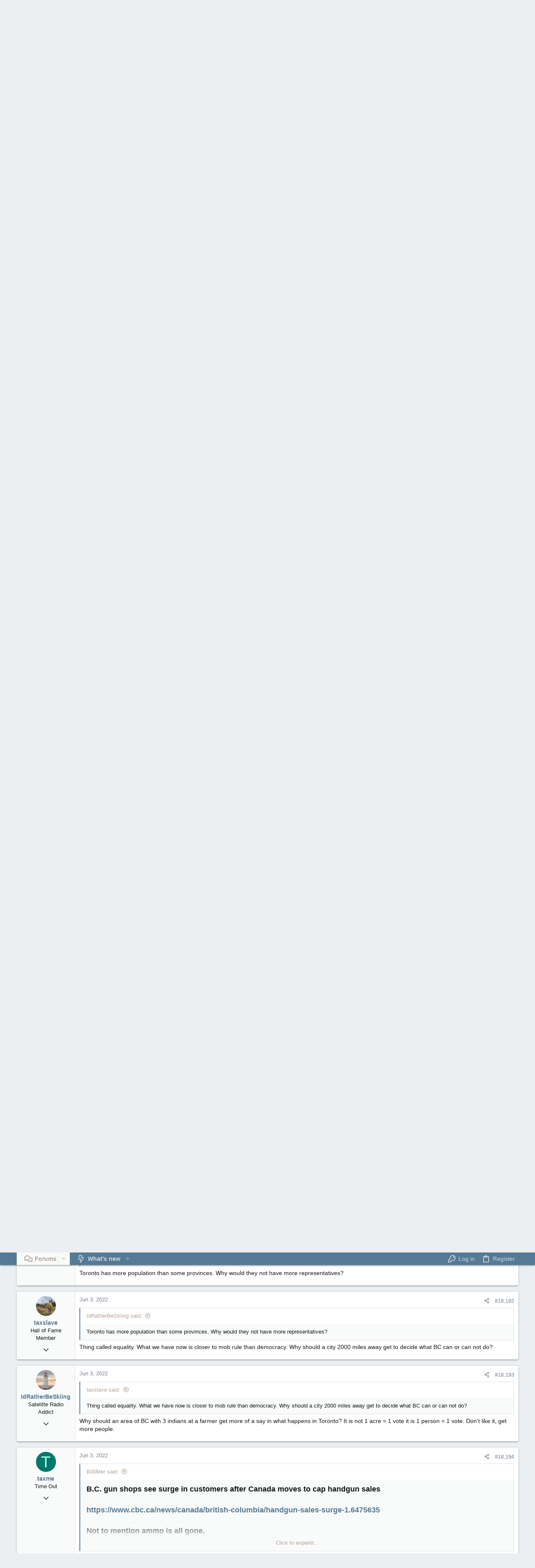

--- FILE ---
content_type: text/html; charset=utf-8
request_url: https://forums.canadiancontent.net/threads/gun-control-is-completely-useless.49782/page-910
body_size: 30518
content:
<!DOCTYPE html>









	
	



	


	
	


















	



















	











	

































	



























	






	




































<html id="XF" lang="en-US" dir="LTR"
	  style="font-size: 62.5%;"
	  data-app="public"
	  data-template="thread_view"
	  data-container-key="node-122"
	  data-content-key="thread-49782"
	  data-logged-in="false"
	  data-cookie-prefix="xf_"
	  data-csrf="1768982068,5b8384fda48d7f7370bdb8506a181158"
	  class="has-no-js template-thread_view  uix_page--fixed uix_hasSectionLinks  uix_hasCrumbs uix_hasPageAction"
	  >
	<head>
<!-- Google tag (gtag.js) -->
		<script async src="https://www.googletagmanager.com/gtag/js?id=G-KN08TQ24RH"></script>
		<script>
  		window.dataLayer = window.dataLayer || [];
  		function gtag(){dataLayer.push(arguments);}
  		gtag('js', new Date());

  		gtag('config', 'G-KN08TQ24RH');
		</script>
		<meta charset="utf-8" />
		<meta http-equiv="X-UA-Compatible" content="IE=Edge" />
		<meta name="viewport" content="width=device-width, initial-scale=1, viewport-fit=cover">
		<meta name="apple-mobile-web-app-title" content="CCF">

		

		<title>Gun Control is Completely Useless. | Page 910</title>
		<link rel="manifest" href="/webmanifest.php">
		
		<meta name="apple-mobile-web-app-title" content="CCF">
		

		
			<meta property="og:url" content="https://forums.canadiancontent.net/threads/gun-control-is-completely-useless.49782/" />
		
			<link rel="canonical" href="https://forums.canadiancontent.net/threads/gun-control-is-completely-useless.49782/page-910" />
		
			<link rel="prev" href="/threads/gun-control-is-completely-useless.49782/page-909" />
		
			<link rel="next" href="/threads/gun-control-is-completely-useless.49782/page-911" />
		

		
			
	
	
	<meta property="og:site_name" content="Canadian Content Forums" />


		
		
			
	
	
	<meta property="og:type" content="website" />


		
		
			
	
	
	
		<meta property="og:title" content="Gun Control is Completely Useless." />
		<meta property="twitter:title" content="Gun Control is Completely Useless." />
	


		
		
		
		

		
	

	
		


	<link rel="preload" href="/styles/fonts/fa/fa-regular-400.woff2?_v=5.14.0" as="font" type="font/woff2" crossorigin="anonymous" />


	<link rel="preload" href="/styles/fonts/fa/fa-solid-900.woff2?_v=5.14.0" as="font" type="font/woff2" crossorigin="anonymous" />


<link rel="preload" href="/styles/fonts/fa/fa-brands-400.woff2?_v=5.14.0" as="font" type="font/woff2" crossorigin="anonymous" />
	

	
		
	

	<link rel="stylesheet" href="/css.php?css=public%3Anormalize.css%2Cpublic%3Afa.css%2Cpublic%3Acore.less%2Cpublic%3Aapp.less&amp;s=4&amp;l=1&amp;d=1688037584&amp;k=f07ad1c4925782e1842bb9b78f60e5d2ef3a1840" />

	

	
	
	

	<link rel="stylesheet" href="/css.php?css=public%3Abb_code.less%2Cpublic%3Amessage.less%2Cpublic%3Auix.less%2Cpublic%3Auix_socialMedia.less%2Cpublic%3Aextra.less&amp;s=4&amp;l=1&amp;d=1688037584&amp;k=9a6854a7fc059d2ec26f0824506b69d3295a1ac4" />

	
	
		<script src="/js/xf/preamble.min.js?_v=786223df"></script>
	
	
	<meta name="apple-mobile-web-app-capable" content="yes">


		
			<link rel="icon" type="image/png" href="https://cdn.lo4d.com/i/cc_icon.png" sizes="32x32" />
		
		
		

		

		

	
</head>

	<body data-template="thread_view">
		<style>
	.p-pageWrapper .p-navSticky {
		top: 0 !important;
	}

	

	
	

	
	
	
		
			
			
		
	

	

	

		
		
		.uix_mainTabBar {top: 30px !important;}
		.uix_stickyBodyElement:not(.offCanvasMenu) {
			top: 50px !important;
			min-height: calc(100vh - 50px) !important;
		}
		.uix_sidebarInner .uix_sidebar--scroller {margin-top: 50px;}
		.uix_sidebarInner {margin-top: -50px;}
		.p-body-sideNavInner .uix_sidebar--scroller {margin-top: 50px;}
		.p-body-sideNavInner {margin-top: -50px;}
		.uix_stickyCategoryStrips {top: 50px !important;}
		#XF .u-anchorTarget {
			height: 50px;
			margin-top: -50px;
		}
	
		

		
			@media (max-width: 900px) {
		
				.p-sectionLinks {display: none;}

				

				.uix_mainTabBar {top: 30px !important;}
				.uix_stickyBodyElement:not(.offCanvasMenu) {
					top: 50px !important;
					min-height: calc(100vh - 50px) !important;
				}
				.uix_sidebarInner .uix_sidebar--scroller {margin-top: 50px;}
				.uix_sidebarInner {margin-top: -50px;}
				.p-body-sideNavInner .uix_sidebar--scroller {margin-top: 50px;}
				.p-body-sideNavInner {margin-top: -50px;}
				.uix_stickyCategoryStrips {top: 50px !important;}
				#XF .u-anchorTarget {
					height: 50px;
					margin-top: -50px;
				}

				
		
			}
		
	

	.uix_sidebarNav .uix_sidebar--scroller {max-height: calc(100vh - 50px);}
	
	
</style>


		<div id="jumpToTop"></div>

		

		<div class="uix_pageWrapper--fixed">
			<div class="p-pageWrapper" id="top">

				
				<div class="uix_headerContainer">
					<div class="uix_headerContainer--stickyFix"></div>
				
					
	
	



					

					

					
						
						
							<header class="p-header" id="header">
								<div class="p-header-inner">
									
						
							<div class="p-header-content">
								
									
										
	
	<div class="p-header-logo p-header-logo--image">
		<a class="uix_logo" href="https://forums.canadiancontent.net">
			
				<img src="https://cdn.lo4d.com/i/canadiancontent_wh.svg" srcset="" alt="Canadian Content Forums"
					 width="150" height="46" />
				
		</a>
		
			<a class="uix_logoSmall" href="https://forums.canadiancontent.net">
				<img src="https://cdn.lo4d.com/i/cc_icon.png"
					 alt="Canadian Content Forums"
					 />
			</a>
		
	</div>


									

									
										<div class="p-nav-opposite">
											
												
		
			
				
				
					<div class="p-navgroup p-discovery">
						
							
	

							
	
		
		
			<div class="uix_searchBar">
				<div class="uix_searchBarInner">
					<form action="/search/search" method="post" class="uix_searchForm" data-xf-init="quick-search">
						<a class="uix_search--close">
							<i class="fa--xf far fa-window-close" aria-hidden="true"></i>
						</a>
						<input type="text" class="input js-uix_syncValue uix_searchInput uix_searchDropdown__trigger" autocomplete="off" data-uixsync="search" name="keywords" placeholder="Search…" aria-label="Search" data-menu-autofocus="true" />
						<a href="/search/"
						   class="uix_search--settings u-ripple"
						   data-xf-key="/"
						   aria-label="Search"
						   aria-expanded="false"
						   aria-haspopup="true"
						   title="Search">
							<i class="fa--xf far fa-cog" aria-hidden="true"></i>
						</a>
						<span class=" uix_searchIcon">
							<i class="fa--xf far fa-search" aria-hidden="true"></i>
						</span>
						<input type="hidden" name="_xfToken" value="1768982068,5b8384fda48d7f7370bdb8506a181158" />
					</form>
				</div>

				
					<a class="uix_searchIconTrigger p-navgroup-link p-navgroup-link--iconic p-navgroup-link--search u-ripple"
					   aria-label="Search"
					   aria-expanded="false"
					   aria-haspopup="true"
					   title="Search">
						<i aria-hidden="true"></i>
					</a>
				

				
					<a href="/search/"
					   class="p-navgroup-link p-navgroup-link--iconic p-navgroup-link--search u-ripple js-uix_minimalSearch__target"
					   data-xf-click="menu"
					   aria-label="Search"
					   aria-expanded="false"
					   aria-haspopup="true"
					   title="Search">
						<i aria-hidden="true"></i>
					</a>
				

				<div class="menu menu--structural menu--wide" data-menu="menu" aria-hidden="true">
					<form action="/search/search" method="post"
						  class="menu-content"
						  data-xf-init="quick-search">
						<h3 class="menu-header">Search</h3>
						
						<div class="menu-row">
							
								<div class="inputGroup inputGroup--joined">
									<input type="text" class="input js-uix_syncValue" name="keywords" data-uixsync="search" placeholder="Search…" aria-label="Search" data-menu-autofocus="true" />
									
			<select name="constraints" class="js-quickSearch-constraint input" aria-label="Search within">
				<option value="">Everywhere</option>
<option value="{&quot;search_type&quot;:&quot;post&quot;}">Threads</option>
<option value="{&quot;search_type&quot;:&quot;post&quot;,&quot;c&quot;:{&quot;nodes&quot;:[122],&quot;child_nodes&quot;:1}}">This forum</option>
<option value="{&quot;search_type&quot;:&quot;post&quot;,&quot;c&quot;:{&quot;thread&quot;:49782}}">This thread</option>

			</select>
		
								</div>
								
						</div>

						
						<div class="menu-row">
							<label class="iconic"><input type="checkbox"  name="c[title_only]" value="1" /><i aria-hidden="true"></i><span class="iconic-label">Search titles only</span></label>

						</div>
						
						<div class="menu-row">
							<div class="inputGroup">
								<span class="inputGroup-text" id="ctrl_search_menu_by_member">By:</span>
								<input type="text" class="input" name="c[users]" data-xf-init="auto-complete" placeholder="Member" aria-labelledby="ctrl_search_menu_by_member" />
							</div>
						</div>
						<div class="menu-footer">
							<span class="menu-footer-controls">
								<button type="submit" class="button--primary button button--icon button--icon--search"><span class="button-text">Search</span></button>
								<a href="/search/" class="button"><span class="button-text">Advanced search…</span></a>
							</span>
						</div>

						<input type="hidden" name="_xfToken" value="1768982068,5b8384fda48d7f7370bdb8506a181158" />
					</form>
				</div>


				<div class="menu menu--structural menu--wide uix_searchDropdown__menu" aria-hidden="true">
					<form action="/search/search" method="post"
						  class="menu-content"
						  data-xf-init="quick-search">
						
						
							<div class="menu-row">

								<div class="inputGroup">
									<input name="keywords"
										   class="js-uix_syncValue"
										   data-uixsync="search"
										   placeholder="Search…"
										   aria-label="Search"
										   type="hidden" />
									
			<select name="constraints" class="js-quickSearch-constraint input" aria-label="Search within">
				<option value="">Everywhere</option>
<option value="{&quot;search_type&quot;:&quot;post&quot;}">Threads</option>
<option value="{&quot;search_type&quot;:&quot;post&quot;,&quot;c&quot;:{&quot;nodes&quot;:[122],&quot;child_nodes&quot;:1}}">This forum</option>
<option value="{&quot;search_type&quot;:&quot;post&quot;,&quot;c&quot;:{&quot;thread&quot;:49782}}">This thread</option>

			</select>
		
								</div>
							</div>
							

						
						<div class="menu-row">
							<label class="iconic"><input type="checkbox"  name="c[title_only]" value="1" /><i aria-hidden="true"></i><span class="iconic-label">Search titles only</span></label>

						</div>
						
						<div class="menu-row">
							<div class="inputGroup">
								<span class="inputGroup-text">By:</span>
								<input class="input" name="c[users]" data-xf-init="auto-complete" placeholder="Member" />
							</div>
						</div>
						<div class="menu-footer">
							<span class="menu-footer-controls">
								<button type="submit" class="button--primary button button--icon button--icon--search"><span class="button-text">Search</span></button>
								<a href="/search/" class="button" rel="nofollow"><span class="button-text">Advanced…</span></a>
							</span>
						</div>

						<input type="hidden" name="_xfToken" value="1768982068,5b8384fda48d7f7370bdb8506a181158" />
					</form>
				</div>
			</div>
		
	
	

						
					</div>
				
				
	

			
		
	
											
										</div>
									
								
							</div>
						
					
								</div>
							</header>
						
					
					

					
					
					

					
						<div class="p-navSticky p-navSticky--primary uix_stickyBar" data-top-offset-breakpoints="
						[
							{
								&quot;breakpoint&quot;: &quot;0&quot;,
								&quot;offset&quot;: &quot;0&quot;
							}
							
							
						]
					" data-xf-init="sticky-header">
							
						<nav class="p-nav">
							<div class="p-nav-inner">
								
									
									
										
										
									<a class="p-nav-menuTrigger  badgeContainer" data-badge="0" data-xf-click="off-canvas" data-menu=".js-headerOffCanvasMenu" role="button" tabindex="0">
										<i aria-hidden="true"></i>
										<span class="p-nav-menuText">Menu</span>
									</a>
									
								

								
	
	<div class="p-header-logo p-header-logo--image">
		<a class="uix_logo" href="https://forums.canadiancontent.net">
			
				<img src="https://cdn.lo4d.com/i/canadiancontent_wh.svg" srcset="" alt="Canadian Content Forums"
					 width="150" height="46" />
				
		</a>
		
			<a class="uix_logoSmall" href="https://forums.canadiancontent.net">
				<img src="https://cdn.lo4d.com/i/cc_icon.png"
					 alt="Canadian Content Forums"
					 />
			</a>
		
	</div>



								
									
										<div class="p-nav-scroller hScroller" data-xf-init="h-scroller" data-auto-scroll=".p-navEl.is-selected">
											<div class="hScroller-scroll">
												<ul class="p-nav-list js-offCanvasNavSource">
													
														<li>
															
	<div class="p-navEl u-ripple is-selected" data-has-children="true">
		
			
				
	
	<a href="/"
			class="p-navEl-link p-navEl-link--splitMenu "
			
			
			data-nav-id="forums"><span>Forums</span></a>

				
					<a data-xf-key="1"
					   data-xf-click="menu"
					   data-menu-pos-ref="< .p-navEl"
					   class="p-navEl-splitTrigger"
					   role="button"
					   tabindex="0"
					   aria-label="Toggle expanded"
					   aria-expanded="false"
					   aria-haspopup="true">
					</a>
				
				
			
				
					<div class="menu menu--structural" data-menu="menu" aria-hidden="true">
						<div class="menu-content">
							
								
	
	
	<a href="/whats-new/posts/"
			class="menu-linkRow u-ripple u-indentDepth0 js-offCanvasCopy "
			
			
			data-nav-id="newPosts"><span>New posts</span></a>

	

							
								
	
	
	<a href="/search/?type=post"
			class="menu-linkRow u-ripple u-indentDepth0 js-offCanvasCopy "
			
			
			data-nav-id="searchForums"><span>Search forums</span></a>

	

							
						</div>
					</div>
				
			
			
			
		
			
	
</div>

														</li>
													
														<li>
															
	<div class="p-navEl u-ripple " data-has-children="true">
		
			
				
	
	<a href="/whats-new/"
			class="p-navEl-link p-navEl-link--splitMenu "
			
			
			data-nav-id="whatsNew"><span>What's new</span></a>

				
					<a data-xf-key="2"
					   data-xf-click="menu"
					   data-menu-pos-ref="< .p-navEl"
					   class="p-navEl-splitTrigger"
					   role="button"
					   tabindex="0"
					   aria-label="Toggle expanded"
					   aria-expanded="false"
					   aria-haspopup="true">
					</a>
				
				
			
				
					<div class="menu menu--structural" data-menu="menu" aria-hidden="true">
						<div class="menu-content">
							
								
	
	
	<a href="/whats-new/posts/"
			class="menu-linkRow u-ripple u-indentDepth0 js-offCanvasCopy "
			 rel="nofollow"
			
			data-nav-id="whatsNewPosts"><span>New posts</span></a>

	

							
								
	
	
	<a href="/whats-new/profile-posts/"
			class="menu-linkRow u-ripple u-indentDepth0 js-offCanvasCopy "
			 rel="nofollow"
			
			data-nav-id="whatsNewProfilePosts"><span>New profile posts</span></a>

	

							
								
	
	
	<a href="/whats-new/latest-activity"
			class="menu-linkRow u-ripple u-indentDepth0 js-offCanvasCopy "
			 rel="nofollow"
			
			data-nav-id="latestActivity"><span>Latest activity</span></a>

	

							
						</div>
					</div>
				
			
			
			
		
			
	
</div>

														</li>
													
												</ul>
											</div>
										</div>
									

									
										<div class="uix_activeNavTitle">
											<span>
												
													Forums
													
											</span>
										</div>
									
								

								
	


								
									<div class="p-nav-opposite">
										
											
		
			
				
					<div class="p-navgroup p-account p-navgroup--guest">
						
							
								
	
		
		
	
		
			<a href="/login/" class="p-navgroup-link p-navgroup-link--textual p-navgroup-link--logIn" data-xf-click="menu">
				<i></i>
				<span class="p-navgroup-linkText">Log in</span>
			</a>
			<div class="menu menu--structural menu--medium" data-menu="menu" aria-hidden="true" data-href="/login/"></div>
		
	
	
		
			<a href="/register/" class="p-navgroup-link u-ripple p-navgroup-link--textual p-navgroup-link--register" data-xf-click="overlay" data-follow-redirects="on">
				<i></i>
				<span class="p-navgroup-linkText">Register</span>
			</a>
		
	

	

							
						
					</div>
				
				
					<div class="p-navgroup p-discovery">
						
							
	
		
	

							
	
		
		
			<div class="uix_searchBar">
				<div class="uix_searchBarInner">
					<form action="/search/search" method="post" class="uix_searchForm" data-xf-init="quick-search">
						<a class="uix_search--close">
							<i class="fa--xf far fa-window-close" aria-hidden="true"></i>
						</a>
						<input type="text" class="input js-uix_syncValue uix_searchInput uix_searchDropdown__trigger" autocomplete="off" data-uixsync="search" name="keywords" placeholder="Search…" aria-label="Search" data-menu-autofocus="true" />
						<a href="/search/"
						   class="uix_search--settings u-ripple"
						   data-xf-key="/"
						   aria-label="Search"
						   aria-expanded="false"
						   aria-haspopup="true"
						   title="Search">
							<i class="fa--xf far fa-cog" aria-hidden="true"></i>
						</a>
						<span class=" uix_searchIcon">
							<i class="fa--xf far fa-search" aria-hidden="true"></i>
						</span>
						<input type="hidden" name="_xfToken" value="1768982068,5b8384fda48d7f7370bdb8506a181158" />
					</form>
				</div>

				
					<a class="uix_searchIconTrigger p-navgroup-link p-navgroup-link--iconic p-navgroup-link--search u-ripple"
					   aria-label="Search"
					   aria-expanded="false"
					   aria-haspopup="true"
					   title="Search">
						<i aria-hidden="true"></i>
					</a>
				

				
					<a href="/search/"
					   class="p-navgroup-link p-navgroup-link--iconic p-navgroup-link--search u-ripple js-uix_minimalSearch__target"
					   data-xf-click="menu"
					   aria-label="Search"
					   aria-expanded="false"
					   aria-haspopup="true"
					   title="Search">
						<i aria-hidden="true"></i>
					</a>
				

				<div class="menu menu--structural menu--wide" data-menu="menu" aria-hidden="true">
					<form action="/search/search" method="post"
						  class="menu-content"
						  data-xf-init="quick-search">
						<h3 class="menu-header">Search</h3>
						
						<div class="menu-row">
							
								<div class="inputGroup inputGroup--joined">
									<input type="text" class="input js-uix_syncValue" name="keywords" data-uixsync="search" placeholder="Search…" aria-label="Search" data-menu-autofocus="true" />
									
			<select name="constraints" class="js-quickSearch-constraint input" aria-label="Search within">
				<option value="">Everywhere</option>
<option value="{&quot;search_type&quot;:&quot;post&quot;}">Threads</option>
<option value="{&quot;search_type&quot;:&quot;post&quot;,&quot;c&quot;:{&quot;nodes&quot;:[122],&quot;child_nodes&quot;:1}}">This forum</option>
<option value="{&quot;search_type&quot;:&quot;post&quot;,&quot;c&quot;:{&quot;thread&quot;:49782}}">This thread</option>

			</select>
		
								</div>
								
						</div>

						
						<div class="menu-row">
							<label class="iconic"><input type="checkbox"  name="c[title_only]" value="1" /><i aria-hidden="true"></i><span class="iconic-label">Search titles only</span></label>

						</div>
						
						<div class="menu-row">
							<div class="inputGroup">
								<span class="inputGroup-text" id="ctrl_search_menu_by_member">By:</span>
								<input type="text" class="input" name="c[users]" data-xf-init="auto-complete" placeholder="Member" aria-labelledby="ctrl_search_menu_by_member" />
							</div>
						</div>
						<div class="menu-footer">
							<span class="menu-footer-controls">
								<button type="submit" class="button--primary button button--icon button--icon--search"><span class="button-text">Search</span></button>
								<a href="/search/" class="button"><span class="button-text">Advanced search…</span></a>
							</span>
						</div>

						<input type="hidden" name="_xfToken" value="1768982068,5b8384fda48d7f7370bdb8506a181158" />
					</form>
				</div>


				<div class="menu menu--structural menu--wide uix_searchDropdown__menu" aria-hidden="true">
					<form action="/search/search" method="post"
						  class="menu-content"
						  data-xf-init="quick-search">
						
						
							<div class="menu-row">

								<div class="inputGroup">
									<input name="keywords"
										   class="js-uix_syncValue"
										   data-uixsync="search"
										   placeholder="Search…"
										   aria-label="Search"
										   type="hidden" />
									
			<select name="constraints" class="js-quickSearch-constraint input" aria-label="Search within">
				<option value="">Everywhere</option>
<option value="{&quot;search_type&quot;:&quot;post&quot;}">Threads</option>
<option value="{&quot;search_type&quot;:&quot;post&quot;,&quot;c&quot;:{&quot;nodes&quot;:[122],&quot;child_nodes&quot;:1}}">This forum</option>
<option value="{&quot;search_type&quot;:&quot;post&quot;,&quot;c&quot;:{&quot;thread&quot;:49782}}">This thread</option>

			</select>
		
								</div>
							</div>
							

						
						<div class="menu-row">
							<label class="iconic"><input type="checkbox"  name="c[title_only]" value="1" /><i aria-hidden="true"></i><span class="iconic-label">Search titles only</span></label>

						</div>
						
						<div class="menu-row">
							<div class="inputGroup">
								<span class="inputGroup-text">By:</span>
								<input class="input" name="c[users]" data-xf-init="auto-complete" placeholder="Member" />
							</div>
						</div>
						<div class="menu-footer">
							<span class="menu-footer-controls">
								<button type="submit" class="button--primary button button--icon button--icon--search"><span class="button-text">Search</span></button>
								<a href="/search/" class="button" rel="nofollow"><span class="button-text">Advanced…</span></a>
							</span>
						</div>

						<input type="hidden" name="_xfToken" value="1768982068,5b8384fda48d7f7370bdb8506a181158" />
					</form>
				</div>
			</div>
		
	
	

						
					</div>
				
				
	

			
		
	
											
	
		
	

	

										
									</div>
								
							</div>
							
						</nav>
					
						</div>
						
		
			<div class="p-sectionLinks">
				<div class="pageContent">
					
						
							
								
								
								<div class="p-sectionLinks-inner hScroller" data-xf-init="h-scroller">
									<div class="hScroller-scroll">
										<ul class="p-sectionLinks-list">
											
												<li>
													
	<div class="p-navEl u-ripple " >
		
			
				
	
	<a href="/whats-new/posts/"
			class="p-navEl-link  "
			
			data-xf-key="alt+1"
			data-nav-id="newPosts"><span>New posts</span></a>

				
				
			
			
			
		
			
	
</div>

												</li>
											
												<li>
													
	<div class="p-navEl u-ripple " >
		
			
				
	
	<a href="/search/?type=post"
			class="p-navEl-link  "
			
			data-xf-key="alt+2"
			data-nav-id="searchForums"><span>Search forums</span></a>

				
				
			
			
			
		
			
	
</div>

												</li>
											
										</ul>
									</div>
								</div>
							
							
						
					
				</div>
			</div>
			
	
						

					

					
	

					
	

					
	

					
	

					
				
				</div>
				

				
				<div class="offCanvasMenu offCanvasMenu--nav js-headerOffCanvasMenu" data-menu="menu" aria-hidden="true" data-ocm-builder="navigation">
					<div class="offCanvasMenu-backdrop" data-menu-close="true"></div>
					<div class="offCanvasMenu-content">
						
						<div class="sidePanel sidePanel--nav sidePanel--visitor">
	<div class="sidePanel__tabPanels">
		
		<div data-content="navigation" class="is-active sidePanel__tabPanel js-navigationTabPanel">
			
							<div class="offCanvasMenu-header">
								Menu
								<a class="offCanvasMenu-closer" data-menu-close="true" role="button" tabindex="0" aria-label="Close"></a>
							</div>
							
							<div class="js-offCanvasNavTarget"></div>
							
							
						
		</div>
		
		
		
	</div>
</div>

						
						<div class="offCanvasMenu-installBanner js-installPromptContainer" style="display: none;" data-xf-init="install-prompt">
							<div class="offCanvasMenu-installBanner-header">Install the app</div>
							<button type="button" class="js-installPromptButton button"><span class="button-text">Install</span></button>
						</div>
					</div>
				</div>

				
	
		
	
		
			
			<div class="p-body-header">
			
				<div class="pageContent">
					
						
							<div class="uix_headerInner">
								
			
									
										<div class="p-title ">
											
												
													<h1 class="p-title-value">Gun Control is Completely Useless.</h1>
												
											
										</div>
									

									
										<div class="p-description">
	<ul class="listInline listInline--bullet">
		<li>
			<i class="fa--xf far fa-user" aria-hidden="true" title="Thread starter"></i>
			<span class="u-srOnly">Thread starter</span>

			<a href="/members/colpy.10425/" class="username  u-concealed" dir="auto" itemprop="name" data-user-id="10425" data-xf-init="member-tooltip">Colpy</a>
		</li>
		<li>
			<i class="fa--xf far fa-clock" aria-hidden="true" title="Start date"></i>
			<span class="u-srOnly">Start date</span>

			<a href="/threads/gun-control-is-completely-useless.49782/" class="u-concealed"><time  class="u-dt" dir="auto" datetime="2006-09-20T13:31:17-0400" data-time="1158773477" data-date-string="Sep 20, 2006" data-time-string="1:31 PM" title="Sep 20, 2006 at 1:31 PM">Sep 20, 2006</time></a>
		</li>
		
	</ul>
</div>
									
								
			
							</div>
						
						
					
				</div>
			</div>
		
	

	


				<div class="p-body">

					

					<div class="p-body-inner ">
						
						<!--XF:EXTRA_OUTPUT-->

						
	
		
	
		

		
	

	


						
	


						
	


						
	
		
	
	
	
		<div class="breadcrumb block ">
			<div class="pageContent">
				
					
						
							<ul class="p-breadcrumbs "
								itemscope itemtype="https://schema.org/BreadcrumbList">
								
									
		

		
		

		
			
			
	<li itemprop="itemListElement" itemscope itemtype="https://schema.org/ListItem">
		<a href="/" itemprop="item">
			
				<span itemprop="name">Forums</span>
			
		</a>
		<meta itemprop="position" content="1" />
	</li>

		
		
			
			
	<li itemprop="itemListElement" itemscope itemtype="https://schema.org/ListItem">
		<a href="/#politics.107" itemprop="item">
			
				<span itemprop="name">Politics</span>
			
		</a>
		<meta itemprop="position" content="2" />
	</li>

		
			
			
	<li itemprop="itemListElement" itemscope itemtype="https://schema.org/ListItem">
		<a href="/forums/canadian-politics.122/" itemprop="item">
			
				<span itemprop="name">Canadian Politics</span>
			
		</a>
		<meta itemprop="position" content="3" />
	</li>

		
	
								
							</ul>
						
					
				
			</div>
		</div>
	

	

	


						
	


						
	<noscript><div class="blockMessage blockMessage--important blockMessage--iconic u-noJsOnly">JavaScript is disabled. For a better experience, please enable JavaScript in your browser before proceeding.</div></noscript>

						
	<div class="blockMessage blockMessage--important blockMessage--iconic js-browserWarning" style="display: none">You are using an out of date browser. It  may not display this or other websites correctly.<br />You should upgrade or use an <a href="https://www.google.com/chrome/" target="_blank" rel="noopener">alternative browser</a>.</div>



						<div uix_component="MainContainer" class="uix_contentWrapper">

							
	


							
							
	

							
	

							
	

							
	


							<div class="p-body-main  ">
								
								

								
	

								<div uix_component="MainContent" class="p-body-content">
									<!-- ABOVE MAIN CONTENT -->
									
	

									
	

									
	

									
	

									
	

									<div class="p-body-pageContent">
										
	

										
	

										
	

										
	

										
	

										














	
	
	
	
	
		
	
	
	


	
	
		
	
	
	


	
	












	

	
		
	



















<div class="block block--messages" data-xf-init="" data-type="post" data-href="/inline-mod/" data-search-target="*">

	<span class="u-anchorTarget" id="posts"></span>

	
		
	

	

	<div class="block-outer"><div class="block-outer-main"><nav class="pageNavWrapper pageNavWrapper--mixed ">



<div class="pageNav pageNav--skipStart pageNav--skipEnd">
	
		<a href="/threads/gun-control-is-completely-useless.49782/page-909" class="pageNav-jump pageNav-jump--prev">Prev</a>
	

	<ul class="pageNav-main">
		

	
		<li class="pageNav-page "><a href="/threads/gun-control-is-completely-useless.49782/">1</a></li>
	


		
			
				<li class="pageNav-page pageNav-page--skip pageNav-page--skipStart">
					<a data-xf-init="tooltip" title="Go to page"
						data-xf-click="menu"
						role="button" tabindex="0" aria-expanded="false" aria-haspopup="true">…</a>
					

	<div class="menu menu--pageJump" data-menu="menu" aria-hidden="true">
		<div class="menu-content">
			<h4 class="menu-header">Go to page</h4>
			<div class="menu-row" data-xf-init="page-jump" data-page-url="/threads/gun-control-is-completely-useless.49782/page-%page%">
				<div class="inputGroup inputGroup--numbers">
					<div class="inputGroup inputGroup--numbers inputNumber" data-xf-init="number-box"><input type="number" pattern="\d*" class="input input--number js-numberBoxTextInput input input--numberNarrow js-pageJumpPage" value="907"  min="1" max="931" step="1" required="required" data-menu-autofocus="true" /></div>
					<span class="inputGroup-text"><button type="button" class="js-pageJumpGo button"><span class="button-text">Go</span></button></span>
				</div>
			</div>
		</div>
	</div>

				</li>
			
		

		
			

	
		<li class="pageNav-page pageNav-page--earlier"><a href="/threads/gun-control-is-completely-useless.49782/page-908">908</a></li>
	

		
			

	
		<li class="pageNav-page pageNav-page--earlier"><a href="/threads/gun-control-is-completely-useless.49782/page-909">909</a></li>
	

		
			

	
		<li class="pageNav-page pageNav-page--current "><a href="/threads/gun-control-is-completely-useless.49782/page-910">910</a></li>
	

		
			

	
		<li class="pageNav-page pageNav-page--later"><a href="/threads/gun-control-is-completely-useless.49782/page-911">911</a></li>
	

		
			

	
		<li class="pageNav-page pageNav-page--later"><a href="/threads/gun-control-is-completely-useless.49782/page-912">912</a></li>
	

		

		
			
				<li class="pageNav-page pageNav-page--skip pageNav-page--skipEnd">
					<a data-xf-init="tooltip" title="Go to page"
						data-xf-click="menu"
						role="button" tabindex="0" aria-expanded="false" aria-haspopup="true">…</a>
					

	<div class="menu menu--pageJump" data-menu="menu" aria-hidden="true">
		<div class="menu-content">
			<h4 class="menu-header">Go to page</h4>
			<div class="menu-row" data-xf-init="page-jump" data-page-url="/threads/gun-control-is-completely-useless.49782/page-%page%">
				<div class="inputGroup inputGroup--numbers">
					<div class="inputGroup inputGroup--numbers inputNumber" data-xf-init="number-box"><input type="number" pattern="\d*" class="input input--number js-numberBoxTextInput input input--numberNarrow js-pageJumpPage" value="913"  min="1" max="931" step="1" required="required" data-menu-autofocus="true" /></div>
					<span class="inputGroup-text"><button type="button" class="js-pageJumpGo button"><span class="button-text">Go</span></button></span>
				</div>
			</div>
		</div>
	</div>

				</li>
			
		

		

	
		<li class="pageNav-page "><a href="/threads/gun-control-is-completely-useless.49782/page-931">931</a></li>
	

	</ul>

	
		<a href="/threads/gun-control-is-completely-useless.49782/page-911" class="pageNav-jump pageNav-jump--next">Next</a>
	
</div>

<div class="pageNavSimple">
	
		<a href="/threads/gun-control-is-completely-useless.49782/"
			class="pageNavSimple-el pageNavSimple-el--first"
			data-xf-init="tooltip" title="First">
			<i aria-hidden="true"></i> <span class="u-srOnly">First</span>
		</a>
		<a href="/threads/gun-control-is-completely-useless.49782/page-909" class="pageNavSimple-el pageNavSimple-el--prev">
			<i aria-hidden="true"></i> Prev
		</a>
	

	<a class="pageNavSimple-el pageNavSimple-el--current"
		data-xf-init="tooltip" title="Go to page"
		data-xf-click="menu" role="button" tabindex="0" aria-expanded="false" aria-haspopup="true">
		910 of 931
	</a>
	

	<div class="menu menu--pageJump" data-menu="menu" aria-hidden="true">
		<div class="menu-content">
			<h4 class="menu-header">Go to page</h4>
			<div class="menu-row" data-xf-init="page-jump" data-page-url="/threads/gun-control-is-completely-useless.49782/page-%page%">
				<div class="inputGroup inputGroup--numbers">
					<div class="inputGroup inputGroup--numbers inputNumber" data-xf-init="number-box"><input type="number" pattern="\d*" class="input input--number js-numberBoxTextInput input input--numberNarrow js-pageJumpPage" value="910"  min="1" max="931" step="1" required="required" data-menu-autofocus="true" /></div>
					<span class="inputGroup-text"><button type="button" class="js-pageJumpGo button"><span class="button-text">Go</span></button></span>
				</div>
			</div>
		</div>
	</div>


	
		<a href="/threads/gun-control-is-completely-useless.49782/page-911" class="pageNavSimple-el pageNavSimple-el--next">
			Next <i aria-hidden="true"></i>
		</a>
		<a href="/threads/gun-control-is-completely-useless.49782/page-931"
			class="pageNavSimple-el pageNavSimple-el--last"
			data-xf-init="tooltip" title="Last">
			<i aria-hidden="true"></i> <span class="u-srOnly">Last</span>
		</a>
	
</div>

</nav>



</div></div>

	

	
		
	<div class="block-outer js-threadStatusField"></div>

	

	<div class="block-container lbContainer"
		data-xf-init="lightbox select-to-quote"
		data-message-selector=".js-post"
		data-lb-id="thread-49782"
		data-lb-universal="0">

		<div class="block-body js-replyNewMessageContainer">
			
				

					

					
						

	


	

	

	
	<article class="message   message--post  js-post js-inlineModContainer  "
		data-author="B00Mer"
		data-content="post-2961921"
		id="js-post-2961921">

		<span class="u-anchorTarget" id="post-2961921"></span>

		
			<div class="message-inner">
				
					<div class="message-cell message-cell--user">
						

	<section itemscope itemtype="https://schema.org/Person" class="message-user ">
		<div class="message-avatar ">
			<div class="message-avatar-wrapper">
				
					<a href="/members/b00mer.33692/" class="avatar avatar--s" data-user-id="33692" data-xf-init="member-tooltip">
			<img src="/data/avatars/s/33/33692.jpg?1732056581" srcset="/data/avatars/m/33/33692.jpg?1732056581 2x" alt="B00Mer" class="avatar-u33692-s" width="48" height="48" loading="lazy" itemprop="image" /> 
		</a>
				
				
			</div>
		</div>
		<div class="uix_messagePostBitWrapper">
			<div class="message-userDetails">
				<h4 class="message-name"><a href="/members/b00mer.33692/" class="username " dir="auto" itemprop="name" data-user-id="33692" data-xf-init="member-tooltip" itemprop="name"><span class="username--moderator">B00Mer</span></a></h4>
				<h5 class="userTitle message-userTitle" dir="auto" itemprop="jobTitle">Make Canada Great Again</h5>
				
				
				
				
			</div>
			
			
				
				
					
						<div class="thThreads__message-userExtras">
					
							<div class="message-userExtras">
								
									
										<dl class="pairs pairs--justified">
											
												<dt>
													<span data-xf-init="tooltip" title="Joined">
														<i class="fa--xf far fa-user" aria-hidden="true"></i>
													</span>
												</dt>
											
											<dd>Sep 6, 2008</dd>
										</dl>
									
									
										<dl class="pairs pairs--justified">
											
												<dt>
													<span data-xf-init="tooltip" title="Messages">
														<i class="fa--xf far fa-comments" aria-hidden="true"></i>
													</span>
												</dt>
												
											<dd>47,142</dd>
										</dl>
									
									
									
										<dl class="pairs pairs--justified">
											
												<dt>
													<span data-xf-init="tooltip" title="Reaction score">
														<i class="fa--xf far fa-thumbs-up" aria-hidden="true"></i>
													</span>
												</dt>
												
											<dd>8,149</dd>
										</dl>
									
									
										<dl class="pairs pairs--justified">
											
												<dt>
													<span data-xf-init="tooltip" title="Points">
														<i class="fa--xf far fa-trophy" aria-hidden="true"></i>
													</span>
												</dt>
											
											<dd>113</dd>
										</dl>
									
									
									
										<dl class="pairs pairs--justified">
											
												<dt>
													<span data-xf-init="tooltip" title="Location">
														<i class="fa--xf far fa-map-marker" aria-hidden="true"></i>
													</span>
												</dt>
											
											<dd data-xf-init="tooltip" title="Rent Free in Your Head">
												
													<a href="/misc/location-info?location=Rent+Free+in+Your+Head" rel="nofollow noreferrer" target="_blank" class="u-concealed">Rent Free in Your Head</a>
												
											</dd>
										</dl>
									
									
										<dl class="pairs pairs--justified">
											
												<dt>
													<span data-xf-init="tooltip" title="Website">
														<i class="fa--xf far fa-browser" aria-hidden="true"></i>
													</span>
												</dt>
											
											<dd data-xf-init="tooltip" title="www.canadianforums.ca"><a href="http://www.canadianforums.ca" rel="nofollow" target="_blank">www.canadianforums.ca</a></dd>
										</dl>
									
									
										

	

										
									
								
							</div>
						
							</div>
							<div class="thThreads__userExtra--toggle">
								<span class="thThreads__userExtra--trigger" data-xf-click="ththreads-userextra-trigger"></span>
							</div>
						
				
			
		</div>
		<span class="message-userArrow"></span>
	</section>

					</div>
				

				
					<div class="message-cell message-cell--main">
					
						<div class="message-main uix_messageContent js-quickEditTarget">

							
								

	<header class="message-attribution message-attribution--split">
		<ul class="message-attribution-main listInline ">
			
			<li class="u-concealed">
				<a href="/threads/gun-control-is-completely-useless.49782/post-2961921" rel="nofollow">
					<time  class="u-dt" dir="auto" datetime="2022-06-01T21:06:22-0400" data-time="1654131982" data-date-string="Jun 1, 2022" data-time-string="9:06 PM" title="Jun 1, 2022 at 9:06 PM" itemprop="datePublished">Jun 1, 2022</time>
				</a>
			</li>
			
			
		</ul>

		<ul class="message-attribution-opposite message-attribution-opposite--list ">
			
			<li>
				<a href="/threads/gun-control-is-completely-useless.49782/post-2961921"
					class="message-attribution-gadget"
					data-xf-init="share-tooltip"
					data-href="/posts/2961921/share"
					data-web-share="on"
					rel="nofollow">
					<i class="fa--xf far fa-share-alt" aria-hidden="true"></i>
				</a>
			</li>
			
			
				<li>
					<a href="/threads/gun-control-is-completely-useless.49782/post-2961921" rel="nofollow">
						#18,181
					</a>
				</li>
			
		</ul>
	</header>

							

							<div class="message-content js-messageContent">
							

								
									
	
	
	

								

								
									

	<div class="message-userContent lbContainer js-lbContainer "
		data-lb-id="post-2961921"
		data-lb-caption-desc="B00Mer &middot; Jun 1, 2022 at 9:06 PM">

		

		<article class="message-body js-selectToQuote">
			
			
				<div class="bbWrapper"><div class="bbMediaJustifier bbCode-tweet"
	  data-xf-init="tweet"
	  data-tweet-id="1531337224310210561"
	  data-lang="en-US"
	  data-theme="light"
	  ><a href="https://twitter.com/i/web/status/1531337224310210561" rel="external" target="_blank">
	<i class="fab fa-twitter" aria-hidden="true"></i> https://twitter.com/i/web/status/1531337224310210561</a></div></div>
			
			<div class="js-selectToQuoteEnd">&nbsp;</div>
			
		</article>

		

		
	</div>

								

								
									
	

								

								
									
	

								

								
							</div>

							<div class="reactionsBar js-reactionsList is-active">
								
	
	
		<ul class="reactionSummary">
		
			<li><span class="reaction reaction--small reaction--1" data-reaction-id="1"><i aria-hidden="true"></i><img src="[data-uri]" class="reaction-sprite js-reaction" alt="Like" title="Like" /></span></li>
		
		</ul>
	


<span class="u-srOnly">Reactions:</span>
<a class="reactionsBar-link" href="/posts/2961921/reactions" data-xf-click="overlay" data-cache="false"><bdi>taxme</bdi></a>
							</div>

							
								
	<footer class="message-footer">
		

		

		<div class="js-historyTarget message-historyTarget toggleTarget" data-href="trigger-href"></div>
	</footer>

							
						</div>

					
					</div>
				
			</div>
		
	</article>

	
	

					

					

				

					

					
						

	


	

	

	
	<article class="message   message--post  js-post js-inlineModContainer  "
		data-author="B00Mer"
		data-content="post-2961922"
		id="js-post-2961922">

		<span class="u-anchorTarget" id="post-2961922"></span>

		
			<div class="message-inner">
				
					<div class="message-cell message-cell--user">
						

	<section itemscope itemtype="https://schema.org/Person" class="message-user ">
		<div class="message-avatar ">
			<div class="message-avatar-wrapper">
				
					<a href="/members/b00mer.33692/" class="avatar avatar--s" data-user-id="33692" data-xf-init="member-tooltip">
			<img src="/data/avatars/s/33/33692.jpg?1732056581" srcset="/data/avatars/m/33/33692.jpg?1732056581 2x" alt="B00Mer" class="avatar-u33692-s" width="48" height="48" loading="lazy" itemprop="image" /> 
		</a>
				
				
			</div>
		</div>
		<div class="uix_messagePostBitWrapper">
			<div class="message-userDetails">
				<h4 class="message-name"><a href="/members/b00mer.33692/" class="username " dir="auto" itemprop="name" data-user-id="33692" data-xf-init="member-tooltip" itemprop="name"><span class="username--moderator">B00Mer</span></a></h4>
				<h5 class="userTitle message-userTitle" dir="auto" itemprop="jobTitle">Make Canada Great Again</h5>
				
				
				
				
			</div>
			
			
				
				
					
						<div class="thThreads__message-userExtras">
					
							<div class="message-userExtras">
								
									
										<dl class="pairs pairs--justified">
											
												<dt>
													<span data-xf-init="tooltip" title="Joined">
														<i class="fa--xf far fa-user" aria-hidden="true"></i>
													</span>
												</dt>
											
											<dd>Sep 6, 2008</dd>
										</dl>
									
									
										<dl class="pairs pairs--justified">
											
												<dt>
													<span data-xf-init="tooltip" title="Messages">
														<i class="fa--xf far fa-comments" aria-hidden="true"></i>
													</span>
												</dt>
												
											<dd>47,142</dd>
										</dl>
									
									
									
										<dl class="pairs pairs--justified">
											
												<dt>
													<span data-xf-init="tooltip" title="Reaction score">
														<i class="fa--xf far fa-thumbs-up" aria-hidden="true"></i>
													</span>
												</dt>
												
											<dd>8,149</dd>
										</dl>
									
									
										<dl class="pairs pairs--justified">
											
												<dt>
													<span data-xf-init="tooltip" title="Points">
														<i class="fa--xf far fa-trophy" aria-hidden="true"></i>
													</span>
												</dt>
											
											<dd>113</dd>
										</dl>
									
									
									
										<dl class="pairs pairs--justified">
											
												<dt>
													<span data-xf-init="tooltip" title="Location">
														<i class="fa--xf far fa-map-marker" aria-hidden="true"></i>
													</span>
												</dt>
											
											<dd data-xf-init="tooltip" title="Rent Free in Your Head">
												
													<a href="/misc/location-info?location=Rent+Free+in+Your+Head" rel="nofollow noreferrer" target="_blank" class="u-concealed">Rent Free in Your Head</a>
												
											</dd>
										</dl>
									
									
										<dl class="pairs pairs--justified">
											
												<dt>
													<span data-xf-init="tooltip" title="Website">
														<i class="fa--xf far fa-browser" aria-hidden="true"></i>
													</span>
												</dt>
											
											<dd data-xf-init="tooltip" title="www.canadianforums.ca"><a href="http://www.canadianforums.ca" rel="nofollow" target="_blank">www.canadianforums.ca</a></dd>
										</dl>
									
									
										

	

										
									
								
							</div>
						
							</div>
							<div class="thThreads__userExtra--toggle">
								<span class="thThreads__userExtra--trigger" data-xf-click="ththreads-userextra-trigger"></span>
							</div>
						
				
			
		</div>
		<span class="message-userArrow"></span>
	</section>

					</div>
				

				
					<div class="message-cell message-cell--main">
					
						<div class="message-main uix_messageContent js-quickEditTarget">

							
								

	<header class="message-attribution message-attribution--split">
		<ul class="message-attribution-main listInline ">
			
			<li class="u-concealed">
				<a href="/threads/gun-control-is-completely-useless.49782/post-2961922" rel="nofollow">
					<time  class="u-dt" dir="auto" datetime="2022-06-01T21:06:51-0400" data-time="1654132011" data-date-string="Jun 1, 2022" data-time-string="9:06 PM" title="Jun 1, 2022 at 9:06 PM" itemprop="datePublished">Jun 1, 2022</time>
				</a>
			</li>
			
			
		</ul>

		<ul class="message-attribution-opposite message-attribution-opposite--list ">
			
			<li>
				<a href="/threads/gun-control-is-completely-useless.49782/post-2961922"
					class="message-attribution-gadget"
					data-xf-init="share-tooltip"
					data-href="/posts/2961922/share"
					data-web-share="on"
					rel="nofollow">
					<i class="fa--xf far fa-share-alt" aria-hidden="true"></i>
				</a>
			</li>
			
			
				<li>
					<a href="/threads/gun-control-is-completely-useless.49782/post-2961922" rel="nofollow">
						#18,182
					</a>
				</li>
			
		</ul>
	</header>

							

							<div class="message-content js-messageContent">
							

								
									
	
	
	

								

								
									

	<div class="message-userContent lbContainer js-lbContainer "
		data-lb-id="post-2961922"
		data-lb-caption-desc="B00Mer &middot; Jun 1, 2022 at 9:06 PM">

		

		<article class="message-body js-selectToQuote">
			
			
				<div class="bbWrapper"><div class="bbMediaJustifier bbCode-tweet"
	  data-xf-init="tweet"
	  data-tweet-id="1532163825843195907"
	  data-lang="en-US"
	  data-theme="light"
	  ><a href="https://twitter.com/i/web/status/1532163825843195907" rel="external" target="_blank">
	<i class="fab fa-twitter" aria-hidden="true"></i> https://twitter.com/i/web/status/1532163825843195907</a></div></div>
			
			<div class="js-selectToQuoteEnd">&nbsp;</div>
			
		</article>

		

		
	</div>

								

								
									
	

								

								
									
	

								

								
							</div>

							<div class="reactionsBar js-reactionsList is-active">
								
	
	
		<ul class="reactionSummary">
		
			<li><span class="reaction reaction--small reaction--1" data-reaction-id="1"><i aria-hidden="true"></i><img src="[data-uri]" class="reaction-sprite js-reaction" alt="Like" title="Like" /></span></li>
		
		</ul>
	


<span class="u-srOnly">Reactions:</span>
<a class="reactionsBar-link" href="/posts/2961922/reactions" data-xf-click="overlay" data-cache="false"><bdi>taxslave</bdi> and <bdi>taxme</bdi></a>
							</div>

							
								
	<footer class="message-footer">
		

		

		<div class="js-historyTarget message-historyTarget toggleTarget" data-href="trigger-href"></div>
	</footer>

							
						</div>

					
					</div>
				
			</div>
		
	</article>

	
	

					

					

				

					

					
						

	


	

	

	
	<article class="message   message--post  js-post js-inlineModContainer  "
		data-author="B00Mer"
		data-content="post-2961923"
		id="js-post-2961923">

		<span class="u-anchorTarget" id="post-2961923"></span>

		
			<div class="message-inner">
				
					<div class="message-cell message-cell--user">
						

	<section itemscope itemtype="https://schema.org/Person" class="message-user ">
		<div class="message-avatar ">
			<div class="message-avatar-wrapper">
				
					<a href="/members/b00mer.33692/" class="avatar avatar--s" data-user-id="33692" data-xf-init="member-tooltip">
			<img src="/data/avatars/s/33/33692.jpg?1732056581" srcset="/data/avatars/m/33/33692.jpg?1732056581 2x" alt="B00Mer" class="avatar-u33692-s" width="48" height="48" loading="lazy" itemprop="image" /> 
		</a>
				
				
			</div>
		</div>
		<div class="uix_messagePostBitWrapper">
			<div class="message-userDetails">
				<h4 class="message-name"><a href="/members/b00mer.33692/" class="username " dir="auto" itemprop="name" data-user-id="33692" data-xf-init="member-tooltip" itemprop="name"><span class="username--moderator">B00Mer</span></a></h4>
				<h5 class="userTitle message-userTitle" dir="auto" itemprop="jobTitle">Make Canada Great Again</h5>
				
				
				
				
			</div>
			
			
				
				
					
						<div class="thThreads__message-userExtras">
					
							<div class="message-userExtras">
								
									
										<dl class="pairs pairs--justified">
											
												<dt>
													<span data-xf-init="tooltip" title="Joined">
														<i class="fa--xf far fa-user" aria-hidden="true"></i>
													</span>
												</dt>
											
											<dd>Sep 6, 2008</dd>
										</dl>
									
									
										<dl class="pairs pairs--justified">
											
												<dt>
													<span data-xf-init="tooltip" title="Messages">
														<i class="fa--xf far fa-comments" aria-hidden="true"></i>
													</span>
												</dt>
												
											<dd>47,142</dd>
										</dl>
									
									
									
										<dl class="pairs pairs--justified">
											
												<dt>
													<span data-xf-init="tooltip" title="Reaction score">
														<i class="fa--xf far fa-thumbs-up" aria-hidden="true"></i>
													</span>
												</dt>
												
											<dd>8,149</dd>
										</dl>
									
									
										<dl class="pairs pairs--justified">
											
												<dt>
													<span data-xf-init="tooltip" title="Points">
														<i class="fa--xf far fa-trophy" aria-hidden="true"></i>
													</span>
												</dt>
											
											<dd>113</dd>
										</dl>
									
									
									
										<dl class="pairs pairs--justified">
											
												<dt>
													<span data-xf-init="tooltip" title="Location">
														<i class="fa--xf far fa-map-marker" aria-hidden="true"></i>
													</span>
												</dt>
											
											<dd data-xf-init="tooltip" title="Rent Free in Your Head">
												
													<a href="/misc/location-info?location=Rent+Free+in+Your+Head" rel="nofollow noreferrer" target="_blank" class="u-concealed">Rent Free in Your Head</a>
												
											</dd>
										</dl>
									
									
										<dl class="pairs pairs--justified">
											
												<dt>
													<span data-xf-init="tooltip" title="Website">
														<i class="fa--xf far fa-browser" aria-hidden="true"></i>
													</span>
												</dt>
											
											<dd data-xf-init="tooltip" title="www.canadianforums.ca"><a href="http://www.canadianforums.ca" rel="nofollow" target="_blank">www.canadianforums.ca</a></dd>
										</dl>
									
									
										

	

										
									
								
							</div>
						
							</div>
							<div class="thThreads__userExtra--toggle">
								<span class="thThreads__userExtra--trigger" data-xf-click="ththreads-userextra-trigger"></span>
							</div>
						
				
			
		</div>
		<span class="message-userArrow"></span>
	</section>

					</div>
				

				
					<div class="message-cell message-cell--main">
					
						<div class="message-main uix_messageContent js-quickEditTarget">

							
								

	<header class="message-attribution message-attribution--split">
		<ul class="message-attribution-main listInline ">
			
			<li class="u-concealed">
				<a href="/threads/gun-control-is-completely-useless.49782/post-2961923" rel="nofollow">
					<time  class="u-dt" dir="auto" datetime="2022-06-01T21:08:05-0400" data-time="1654132085" data-date-string="Jun 1, 2022" data-time-string="9:08 PM" title="Jun 1, 2022 at 9:08 PM" itemprop="datePublished">Jun 1, 2022</time>
				</a>
			</li>
			
			
		</ul>

		<ul class="message-attribution-opposite message-attribution-opposite--list ">
			
			<li>
				<a href="/threads/gun-control-is-completely-useless.49782/post-2961923"
					class="message-attribution-gadget"
					data-xf-init="share-tooltip"
					data-href="/posts/2961923/share"
					data-web-share="on"
					rel="nofollow">
					<i class="fa--xf far fa-share-alt" aria-hidden="true"></i>
				</a>
			</li>
			
			
				<li>
					<a href="/threads/gun-control-is-completely-useless.49782/post-2961923" rel="nofollow">
						#18,183
					</a>
				</li>
			
		</ul>
	</header>

							

							<div class="message-content js-messageContent">
							

								
									
	
	
	

								

								
									

	<div class="message-userContent lbContainer js-lbContainer "
		data-lb-id="post-2961923"
		data-lb-caption-desc="B00Mer &middot; Jun 1, 2022 at 9:08 PM">

		

		<article class="message-body js-selectToQuote">
			
			
				<div class="bbWrapper"><div class="bbMediaJustifier bbCode-tweet"
	  data-xf-init="tweet"
	  data-tweet-id="1532157961706975232"
	  data-lang="en-US"
	  data-theme="light"
	  ><a href="https://twitter.com/i/web/status/1532157961706975232" rel="external" target="_blank">
	<i class="fab fa-twitter" aria-hidden="true"></i> https://twitter.com/i/web/status/1532157961706975232</a></div></div>
			
			<div class="js-selectToQuoteEnd">&nbsp;</div>
			
		</article>

		

		
	</div>

								

								
									
	

								

								
									
	

								

								
							</div>

							<div class="reactionsBar js-reactionsList is-active">
								
	
	
		<ul class="reactionSummary">
		
			<li><span class="reaction reaction--small reaction--1" data-reaction-id="1"><i aria-hidden="true"></i><img src="[data-uri]" class="reaction-sprite js-reaction" alt="Like" title="Like" /></span></li><li><span class="reaction reaction--small reaction--2" data-reaction-id="2"><i aria-hidden="true"></i><img src="[data-uri]" class="reaction-sprite js-reaction" alt="Love" title="Love" /></span></li>
		
		</ul>
	


<span class="u-srOnly">Reactions:</span>
<a class="reactionsBar-link" href="/posts/2961923/reactions" data-xf-click="overlay" data-cache="false"><bdi>taxslave</bdi> and <bdi>taxme</bdi></a>
							</div>

							
								
	<footer class="message-footer">
		

		

		<div class="js-historyTarget message-historyTarget toggleTarget" data-href="trigger-href"></div>
	</footer>

							
						</div>

					
					</div>
				
			</div>
		
	</article>

	
	

					

					

				

					

					
						

	


	

	

	
	<article class="message   message--post  js-post js-inlineModContainer  "
		data-author="B00Mer"
		data-content="post-2961926"
		id="js-post-2961926">

		<span class="u-anchorTarget" id="post-2961926"></span>

		
			<div class="message-inner">
				
					<div class="message-cell message-cell--user">
						

	<section itemscope itemtype="https://schema.org/Person" class="message-user ">
		<div class="message-avatar ">
			<div class="message-avatar-wrapper">
				
					<a href="/members/b00mer.33692/" class="avatar avatar--s" data-user-id="33692" data-xf-init="member-tooltip">
			<img src="/data/avatars/s/33/33692.jpg?1732056581" srcset="/data/avatars/m/33/33692.jpg?1732056581 2x" alt="B00Mer" class="avatar-u33692-s" width="48" height="48" loading="lazy" itemprop="image" /> 
		</a>
				
				
			</div>
		</div>
		<div class="uix_messagePostBitWrapper">
			<div class="message-userDetails">
				<h4 class="message-name"><a href="/members/b00mer.33692/" class="username " dir="auto" itemprop="name" data-user-id="33692" data-xf-init="member-tooltip" itemprop="name"><span class="username--moderator">B00Mer</span></a></h4>
				<h5 class="userTitle message-userTitle" dir="auto" itemprop="jobTitle">Make Canada Great Again</h5>
				
				
				
				
			</div>
			
			
				
				
					
						<div class="thThreads__message-userExtras">
					
							<div class="message-userExtras">
								
									
										<dl class="pairs pairs--justified">
											
												<dt>
													<span data-xf-init="tooltip" title="Joined">
														<i class="fa--xf far fa-user" aria-hidden="true"></i>
													</span>
												</dt>
											
											<dd>Sep 6, 2008</dd>
										</dl>
									
									
										<dl class="pairs pairs--justified">
											
												<dt>
													<span data-xf-init="tooltip" title="Messages">
														<i class="fa--xf far fa-comments" aria-hidden="true"></i>
													</span>
												</dt>
												
											<dd>47,142</dd>
										</dl>
									
									
									
										<dl class="pairs pairs--justified">
											
												<dt>
													<span data-xf-init="tooltip" title="Reaction score">
														<i class="fa--xf far fa-thumbs-up" aria-hidden="true"></i>
													</span>
												</dt>
												
											<dd>8,149</dd>
										</dl>
									
									
										<dl class="pairs pairs--justified">
											
												<dt>
													<span data-xf-init="tooltip" title="Points">
														<i class="fa--xf far fa-trophy" aria-hidden="true"></i>
													</span>
												</dt>
											
											<dd>113</dd>
										</dl>
									
									
									
										<dl class="pairs pairs--justified">
											
												<dt>
													<span data-xf-init="tooltip" title="Location">
														<i class="fa--xf far fa-map-marker" aria-hidden="true"></i>
													</span>
												</dt>
											
											<dd data-xf-init="tooltip" title="Rent Free in Your Head">
												
													<a href="/misc/location-info?location=Rent+Free+in+Your+Head" rel="nofollow noreferrer" target="_blank" class="u-concealed">Rent Free in Your Head</a>
												
											</dd>
										</dl>
									
									
										<dl class="pairs pairs--justified">
											
												<dt>
													<span data-xf-init="tooltip" title="Website">
														<i class="fa--xf far fa-browser" aria-hidden="true"></i>
													</span>
												</dt>
											
											<dd data-xf-init="tooltip" title="www.canadianforums.ca"><a href="http://www.canadianforums.ca" rel="nofollow" target="_blank">www.canadianforums.ca</a></dd>
										</dl>
									
									
										

	

										
									
								
							</div>
						
							</div>
							<div class="thThreads__userExtra--toggle">
								<span class="thThreads__userExtra--trigger" data-xf-click="ththreads-userextra-trigger"></span>
							</div>
						
				
			
		</div>
		<span class="message-userArrow"></span>
	</section>

					</div>
				

				
					<div class="message-cell message-cell--main">
					
						<div class="message-main uix_messageContent js-quickEditTarget">

							
								

	<header class="message-attribution message-attribution--split">
		<ul class="message-attribution-main listInline ">
			
			<li class="u-concealed">
				<a href="/threads/gun-control-is-completely-useless.49782/post-2961926" rel="nofollow">
					<time  class="u-dt" dir="auto" datetime="2022-06-01T22:40:40-0400" data-time="1654137640" data-date-string="Jun 1, 2022" data-time-string="10:40 PM" title="Jun 1, 2022 at 10:40 PM" itemprop="datePublished">Jun 1, 2022</time>
				</a>
			</li>
			
			
		</ul>

		<ul class="message-attribution-opposite message-attribution-opposite--list ">
			
			<li>
				<a href="/threads/gun-control-is-completely-useless.49782/post-2961926"
					class="message-attribution-gadget"
					data-xf-init="share-tooltip"
					data-href="/posts/2961926/share"
					data-web-share="on"
					rel="nofollow">
					<i class="fa--xf far fa-share-alt" aria-hidden="true"></i>
				</a>
			</li>
			
			
				<li>
					<a href="/threads/gun-control-is-completely-useless.49782/post-2961926" rel="nofollow">
						#18,184
					</a>
				</li>
			
		</ul>
	</header>

							

							<div class="message-content js-messageContent">
							

								
									
	
	
	

								

								
									

	<div class="message-userContent lbContainer js-lbContainer "
		data-lb-id="post-2961926"
		data-lb-caption-desc="B00Mer &middot; Jun 1, 2022 at 10:40 PM">

		

		<article class="message-body js-selectToQuote">
			
			
				<div class="bbWrapper"><div class="bbMediaJustifier bbCode-tweet"
	  data-xf-init="tweet"
	  data-tweet-id="1531798876600119297"
	  data-lang="en-US"
	  data-theme="light"
	  ><a href="https://twitter.com/i/web/status/1531798876600119297" rel="external" target="_blank">
	<i class="fab fa-twitter" aria-hidden="true"></i> https://twitter.com/i/web/status/1531798876600119297</a></div></div>
			
			<div class="js-selectToQuoteEnd">&nbsp;</div>
			
		</article>

		

		
	</div>

								

								
									
	

								

								
									
	

								

								
							</div>

							<div class="reactionsBar js-reactionsList is-active">
								
	
	
		<ul class="reactionSummary">
		
			<li><span class="reaction reaction--small reaction--1" data-reaction-id="1"><i aria-hidden="true"></i><img src="[data-uri]" class="reaction-sprite js-reaction" alt="Like" title="Like" /></span></li>
		
		</ul>
	


<span class="u-srOnly">Reactions:</span>
<a class="reactionsBar-link" href="/posts/2961926/reactions" data-xf-click="overlay" data-cache="false"><bdi>taxslave</bdi> and <bdi>taxme</bdi></a>
							</div>

							
								
	<footer class="message-footer">
		

		

		<div class="js-historyTarget message-historyTarget toggleTarget" data-href="trigger-href"></div>
	</footer>

							
						</div>

					
					</div>
				
			</div>
		
	</article>

	
	

					

					

				

					

					
						

	


	

	

	
	<article class="message   message--post  js-post js-inlineModContainer  "
		data-author="B00Mer"
		data-content="post-2961981"
		id="js-post-2961981">

		<span class="u-anchorTarget" id="post-2961981"></span>

		
			<div class="message-inner">
				
					<div class="message-cell message-cell--user">
						

	<section itemscope itemtype="https://schema.org/Person" class="message-user ">
		<div class="message-avatar ">
			<div class="message-avatar-wrapper">
				
					<a href="/members/b00mer.33692/" class="avatar avatar--s" data-user-id="33692" data-xf-init="member-tooltip">
			<img src="/data/avatars/s/33/33692.jpg?1732056581" srcset="/data/avatars/m/33/33692.jpg?1732056581 2x" alt="B00Mer" class="avatar-u33692-s" width="48" height="48" loading="lazy" itemprop="image" /> 
		</a>
				
				
			</div>
		</div>
		<div class="uix_messagePostBitWrapper">
			<div class="message-userDetails">
				<h4 class="message-name"><a href="/members/b00mer.33692/" class="username " dir="auto" itemprop="name" data-user-id="33692" data-xf-init="member-tooltip" itemprop="name"><span class="username--moderator">B00Mer</span></a></h4>
				<h5 class="userTitle message-userTitle" dir="auto" itemprop="jobTitle">Make Canada Great Again</h5>
				
				
				
				
			</div>
			
			
				
				
					
						<div class="thThreads__message-userExtras">
					
							<div class="message-userExtras">
								
									
										<dl class="pairs pairs--justified">
											
												<dt>
													<span data-xf-init="tooltip" title="Joined">
														<i class="fa--xf far fa-user" aria-hidden="true"></i>
													</span>
												</dt>
											
											<dd>Sep 6, 2008</dd>
										</dl>
									
									
										<dl class="pairs pairs--justified">
											
												<dt>
													<span data-xf-init="tooltip" title="Messages">
														<i class="fa--xf far fa-comments" aria-hidden="true"></i>
													</span>
												</dt>
												
											<dd>47,142</dd>
										</dl>
									
									
									
										<dl class="pairs pairs--justified">
											
												<dt>
													<span data-xf-init="tooltip" title="Reaction score">
														<i class="fa--xf far fa-thumbs-up" aria-hidden="true"></i>
													</span>
												</dt>
												
											<dd>8,149</dd>
										</dl>
									
									
										<dl class="pairs pairs--justified">
											
												<dt>
													<span data-xf-init="tooltip" title="Points">
														<i class="fa--xf far fa-trophy" aria-hidden="true"></i>
													</span>
												</dt>
											
											<dd>113</dd>
										</dl>
									
									
									
										<dl class="pairs pairs--justified">
											
												<dt>
													<span data-xf-init="tooltip" title="Location">
														<i class="fa--xf far fa-map-marker" aria-hidden="true"></i>
													</span>
												</dt>
											
											<dd data-xf-init="tooltip" title="Rent Free in Your Head">
												
													<a href="/misc/location-info?location=Rent+Free+in+Your+Head" rel="nofollow noreferrer" target="_blank" class="u-concealed">Rent Free in Your Head</a>
												
											</dd>
										</dl>
									
									
										<dl class="pairs pairs--justified">
											
												<dt>
													<span data-xf-init="tooltip" title="Website">
														<i class="fa--xf far fa-browser" aria-hidden="true"></i>
													</span>
												</dt>
											
											<dd data-xf-init="tooltip" title="www.canadianforums.ca"><a href="http://www.canadianforums.ca" rel="nofollow" target="_blank">www.canadianforums.ca</a></dd>
										</dl>
									
									
										

	

										
									
								
							</div>
						
							</div>
							<div class="thThreads__userExtra--toggle">
								<span class="thThreads__userExtra--trigger" data-xf-click="ththreads-userextra-trigger"></span>
							</div>
						
				
			
		</div>
		<span class="message-userArrow"></span>
	</section>

					</div>
				

				
					<div class="message-cell message-cell--main">
					
						<div class="message-main uix_messageContent js-quickEditTarget">

							
								

	<header class="message-attribution message-attribution--split">
		<ul class="message-attribution-main listInline ">
			
			<li class="u-concealed">
				<a href="/threads/gun-control-is-completely-useless.49782/post-2961981" rel="nofollow">
					<time  class="u-dt" dir="auto" datetime="2022-06-02T14:27:01-0400" data-time="1654194421" data-date-string="Jun 2, 2022" data-time-string="2:27 PM" title="Jun 2, 2022 at 2:27 PM" itemprop="datePublished">Jun 2, 2022</time>
				</a>
			</li>
			
			
		</ul>

		<ul class="message-attribution-opposite message-attribution-opposite--list ">
			
			<li>
				<a href="/threads/gun-control-is-completely-useless.49782/post-2961981"
					class="message-attribution-gadget"
					data-xf-init="share-tooltip"
					data-href="/posts/2961981/share"
					data-web-share="on"
					rel="nofollow">
					<i class="fa--xf far fa-share-alt" aria-hidden="true"></i>
				</a>
			</li>
			
			
				<li>
					<a href="/threads/gun-control-is-completely-useless.49782/post-2961981" rel="nofollow">
						#18,185
					</a>
				</li>
			
		</ul>
	</header>

							

							<div class="message-content js-messageContent">
							

								
									
	
	
	

								

								
									

	<div class="message-userContent lbContainer js-lbContainer "
		data-lb-id="post-2961981"
		data-lb-caption-desc="B00Mer &middot; Jun 2, 2022 at 2:27 PM">

		

		<article class="message-body js-selectToQuote">
			
			
				<div class="bbWrapper"><div class="bbMediaJustifier bbCode-tweet"
	  data-xf-init="tweet"
	  data-tweet-id="1532153983191629825"
	  data-lang="en-US"
	  data-theme="light"
	  ><a href="https://twitter.com/i/web/status/1532153983191629825" rel="external" target="_blank">
	<i class="fab fa-twitter" aria-hidden="true"></i> https://twitter.com/i/web/status/1532153983191629825</a></div></div>
			
			<div class="js-selectToQuoteEnd">&nbsp;</div>
			
		</article>

		

		
	</div>

								

								
									
	

								

								
									
	

								

								
							</div>

							<div class="reactionsBar js-reactionsList ">
								
							</div>

							
								
	<footer class="message-footer">
		

		

		<div class="js-historyTarget message-historyTarget toggleTarget" data-href="trigger-href"></div>
	</footer>

							
						</div>

					
					</div>
				
			</div>
		
	</article>

	
	

					

					

				

					

					
						

	


	

	

	
	<article class="message   message--post  js-post js-inlineModContainer  "
		data-author="taxme"
		data-content="post-2961984"
		id="js-post-2961984">

		<span class="u-anchorTarget" id="post-2961984"></span>

		
			<div class="message-inner">
				
					<div class="message-cell message-cell--user">
						

	<section itemscope itemtype="https://schema.org/Person" class="message-user ">
		<div class="message-avatar ">
			<div class="message-avatar-wrapper">
				
					<a href="/members/taxme.95739/" class="avatar avatar--s avatar--default avatar--default--dynamic" data-user-id="95739" data-xf-init="member-tooltip" style="background-color: #00796b; color: #a7ffeb">
			<span class="avatar-u95739-s">T</span> 
		</a>
				
				
			</div>
		</div>
		<div class="uix_messagePostBitWrapper">
			<div class="message-userDetails">
				<h4 class="message-name"><a href="/members/taxme.95739/" class="username " dir="auto" itemprop="name" data-user-id="95739" data-xf-init="member-tooltip" itemprop="name">taxme</a></h4>
				<h5 class="userTitle message-userTitle" dir="auto" itemprop="jobTitle">Time Out</h5>
				
				
				
				
			</div>
			
			
				
				
					
						<div class="thThreads__message-userExtras">
					
							<div class="message-userExtras">
								
									
										<dl class="pairs pairs--justified">
											
												<dt>
													<span data-xf-init="tooltip" title="Joined">
														<i class="fa--xf far fa-user" aria-hidden="true"></i>
													</span>
												</dt>
											
											<dd>Feb 11, 2020</dd>
										</dl>
									
									
										<dl class="pairs pairs--justified">
											
												<dt>
													<span data-xf-init="tooltip" title="Messages">
														<i class="fa--xf far fa-comments" aria-hidden="true"></i>
													</span>
												</dt>
												
											<dd>2,349</dd>
										</dl>
									
									
									
										<dl class="pairs pairs--justified">
											
												<dt>
													<span data-xf-init="tooltip" title="Reaction score">
														<i class="fa--xf far fa-thumbs-up" aria-hidden="true"></i>
													</span>
												</dt>
												
											<dd>976</dd>
										</dl>
									
									
										<dl class="pairs pairs--justified">
											
												<dt>
													<span data-xf-init="tooltip" title="Points">
														<i class="fa--xf far fa-trophy" aria-hidden="true"></i>
													</span>
												</dt>
											
											<dd>113</dd>
										</dl>
									
									
									
									
									
										

	

										
											

	

										
									
								
							</div>
						
							</div>
							<div class="thThreads__userExtra--toggle">
								<span class="thThreads__userExtra--trigger" data-xf-click="ththreads-userextra-trigger"></span>
							</div>
						
				
			
		</div>
		<span class="message-userArrow"></span>
	</section>

					</div>
				

				
					<div class="message-cell message-cell--main">
					
						<div class="message-main uix_messageContent js-quickEditTarget">

							
								

	<header class="message-attribution message-attribution--split">
		<ul class="message-attribution-main listInline ">
			
			<li class="u-concealed">
				<a href="/threads/gun-control-is-completely-useless.49782/post-2961984" rel="nofollow">
					<time  class="u-dt" dir="auto" datetime="2022-06-02T15:00:26-0400" data-time="1654196426" data-date-string="Jun 2, 2022" data-time-string="3:00 PM" title="Jun 2, 2022 at 3:00 PM" itemprop="datePublished">Jun 2, 2022</time>
				</a>
			</li>
			
			
		</ul>

		<ul class="message-attribution-opposite message-attribution-opposite--list ">
			
			<li>
				<a href="/threads/gun-control-is-completely-useless.49782/post-2961984"
					class="message-attribution-gadget"
					data-xf-init="share-tooltip"
					data-href="/posts/2961984/share"
					data-web-share="on"
					rel="nofollow">
					<i class="fa--xf far fa-share-alt" aria-hidden="true"></i>
				</a>
			</li>
			
			
				<li>
					<a href="/threads/gun-control-is-completely-useless.49782/post-2961984" rel="nofollow">
						#18,186
					</a>
				</li>
			
		</ul>
	</header>

							

							<div class="message-content js-messageContent">
							

								
									
	
	
	

								

								
									

	<div class="message-userContent lbContainer js-lbContainer "
		data-lb-id="post-2961984"
		data-lb-caption-desc="taxme &middot; Jun 2, 2022 at 3:00 PM">

		

		<article class="message-body js-selectToQuote">
			
			
				<div class="bbWrapper"><blockquote class="bbCodeBlock bbCodeBlock--expandable bbCodeBlock--quote js-expandWatch">
	
		<div class="bbCodeBlock-title">
			
				<a href="/goto/post?id=2961981"
					class="bbCodeBlock-sourceJump"
					data-xf-click="attribution"
					data-content-selector="#post-2961981">B00Mer said:</a>
			
		</div>
	
	<div class="bbCodeBlock-content">
		
		<div class="bbCodeBlock-expandContent js-expandContent ">
			


<div class="bbMediaJustifier bbCode-tweet"
	  data-xf-init="tweet"
	  data-tweet-id="1532153983191629825"
	  data-lang="en-US"
	  data-theme="light"
	  ><a href="https://twitter.com/i/web/status/1532153983191629825" rel="external" target="_blank">
	<i class="fab fa-twitter" aria-hidden="true"></i> https://twitter.com/i/web/status/1532153983191629825</a></div>
		</div>
		<div class="bbCodeBlock-expandLink js-expandLink"><a>Click to expand...</a></div>
	</div>
</blockquote><br />
As I have said already, I find it very weird as to why this pos was able to pick the right school at the right time where a door just happened to be left propped open? Why was the door left propped open? I am waiting to find out as to who did prop open the door? That I doubt we will ever find out. <img src="[data-uri]" class="smilie smilie--sprite smilie--sprite24" alt=":unsure:" title="Unsure    :unsure:" loading="lazy" data-shortname=":unsure:" /></div>
			
			<div class="js-selectToQuoteEnd">&nbsp;</div>
			
		</article>

		

		
	</div>

								

								
									
	

								

								
									
	

								

								
							</div>

							<div class="reactionsBar js-reactionsList is-active">
								
	
	
		<ul class="reactionSummary">
		
			<li><span class="reaction reaction--small reaction--1" data-reaction-id="1"><i aria-hidden="true"></i><img src="[data-uri]" class="reaction-sprite js-reaction" alt="Like" title="Like" /></span></li>
		
		</ul>
	


<span class="u-srOnly">Reactions:</span>
<a class="reactionsBar-link" href="/posts/2961984/reactions" data-xf-click="overlay" data-cache="false"><bdi>taxslave</bdi> and <bdi>B00Mer</bdi></a>
							</div>

							
								
	<footer class="message-footer">
		

		

		<div class="js-historyTarget message-historyTarget toggleTarget" data-href="trigger-href"></div>
	</footer>

							
						</div>

					
					</div>
				
			</div>
		
	</article>

	
	

					

					

				

					

					
						

	


	

	

	
	<article class="message   message--post  js-post js-inlineModContainer  "
		data-author="Tecumsehsbones"
		data-content="post-2961987"
		id="js-post-2961987">

		<span class="u-anchorTarget" id="post-2961987"></span>

		
			<div class="message-inner">
				
					<div class="message-cell message-cell--user">
						

	<section itemscope itemtype="https://schema.org/Person" class="message-user ">
		<div class="message-avatar ">
			<div class="message-avatar-wrapper">
				
					<a href="/members/tecumsehsbones.62858/" class="avatar avatar--s" data-user-id="62858" data-xf-init="member-tooltip">
			<img src="/data/avatars/s/62/62858.jpg?1643331505" srcset="/data/avatars/m/62/62858.jpg?1643331505 2x" alt="Tecumsehsbones" class="avatar-u62858-s" width="48" height="48" loading="lazy" itemprop="image" /> 
		</a>
				
				
			</div>
		</div>
		<div class="uix_messagePostBitWrapper">
			<div class="message-userDetails">
				<h4 class="message-name"><a href="/members/tecumsehsbones.62858/" class="username " dir="auto" itemprop="name" data-user-id="62858" data-xf-init="member-tooltip" itemprop="name">Tecumsehsbones</a></h4>
				<h5 class="userTitle message-userTitle" dir="auto" itemprop="jobTitle">Hall of Fame Member</h5>
				
				
				
				
			</div>
			
			
				
				
					
						<div class="thThreads__message-userExtras">
					
							<div class="message-userExtras">
								
									
										<dl class="pairs pairs--justified">
											
												<dt>
													<span data-xf-init="tooltip" title="Joined">
														<i class="fa--xf far fa-user" aria-hidden="true"></i>
													</span>
												</dt>
											
											<dd>Mar 18, 2013</dd>
										</dl>
									
									
										<dl class="pairs pairs--justified">
											
												<dt>
													<span data-xf-init="tooltip" title="Messages">
														<i class="fa--xf far fa-comments" aria-hidden="true"></i>
													</span>
												</dt>
												
											<dd>61,132</dd>
										</dl>
									
									
									
										<dl class="pairs pairs--justified">
											
												<dt>
													<span data-xf-init="tooltip" title="Reaction score">
														<i class="fa--xf far fa-thumbs-up" aria-hidden="true"></i>
													</span>
												</dt>
												
											<dd>9,908</dd>
										</dl>
									
									
										<dl class="pairs pairs--justified">
											
												<dt>
													<span data-xf-init="tooltip" title="Points">
														<i class="fa--xf far fa-trophy" aria-hidden="true"></i>
													</span>
												</dt>
											
											<dd>113</dd>
										</dl>
									
									
									
										<dl class="pairs pairs--justified">
											
												<dt>
													<span data-xf-init="tooltip" title="Location">
														<i class="fa--xf far fa-map-marker" aria-hidden="true"></i>
													</span>
												</dt>
											
											<dd data-xf-init="tooltip" title="Washington DC">
												
													<a href="/misc/location-info?location=Washington+DC" rel="nofollow noreferrer" target="_blank" class="u-concealed">Washington DC</a>
												
											</dd>
										</dl>
									
									
									
										

	

										
											

	

										
									
								
							</div>
						
							</div>
							<div class="thThreads__userExtra--toggle">
								<span class="thThreads__userExtra--trigger" data-xf-click="ththreads-userextra-trigger"></span>
							</div>
						
				
			
		</div>
		<span class="message-userArrow"></span>
	</section>

					</div>
				

				
					<div class="message-cell message-cell--main">
					
						<div class="message-main uix_messageContent js-quickEditTarget">

							
								

	<header class="message-attribution message-attribution--split">
		<ul class="message-attribution-main listInline ">
			
			<li class="u-concealed">
				<a href="/threads/gun-control-is-completely-useless.49782/post-2961987" rel="nofollow">
					<time  class="u-dt" dir="auto" datetime="2022-06-02T15:12:42-0400" data-time="1654197162" data-date-string="Jun 2, 2022" data-time-string="3:12 PM" title="Jun 2, 2022 at 3:12 PM" itemprop="datePublished">Jun 2, 2022</time>
				</a>
			</li>
			
			
		</ul>

		<ul class="message-attribution-opposite message-attribution-opposite--list ">
			
			<li>
				<a href="/threads/gun-control-is-completely-useless.49782/post-2961987"
					class="message-attribution-gadget"
					data-xf-init="share-tooltip"
					data-href="/posts/2961987/share"
					data-web-share="on"
					rel="nofollow">
					<i class="fa--xf far fa-share-alt" aria-hidden="true"></i>
				</a>
			</li>
			
			
				<li>
					<a href="/threads/gun-control-is-completely-useless.49782/post-2961987" rel="nofollow">
						#18,187
					</a>
				</li>
			
		</ul>
	</header>

							

							<div class="message-content js-messageContent">
							

								
									
	
	
	

								

								
									

	<div class="message-userContent lbContainer js-lbContainer "
		data-lb-id="post-2961987"
		data-lb-caption-desc="Tecumsehsbones &middot; Jun 2, 2022 at 3:12 PM">

		

		<article class="message-body js-selectToQuote">
			
			
				<div class="bbWrapper"><blockquote class="bbCodeBlock bbCodeBlock--expandable bbCodeBlock--quote js-expandWatch">
	
		<div class="bbCodeBlock-title">
			
				<a href="/goto/post?id=2961984"
					class="bbCodeBlock-sourceJump"
					data-xf-click="attribution"
					data-content-selector="#post-2961984">taxme said:</a>
			
		</div>
	
	<div class="bbCodeBlock-content">
		
		<div class="bbCodeBlock-expandContent js-expandContent ">
			As I have said already, I find it very weird as to why this pos was able to pick the right school at the right time where a door just happened to be left propped open? Why was the door left propped open? I am waiting to find out as to who did prop open the door? That I doubt we will ever find out. <img src="[data-uri]" class="smilie smilie--sprite smilie--sprite24" alt=":unsure:" title="Unsure    :unsure:" loading="lazy" data-shortname=":unsure:" />
		</div>
		<div class="bbCodeBlock-expandLink js-expandLink"><a>Click to expand...</a></div>
	</div>
</blockquote>No doubt Joe Biden opened the door for him and Nancy Pelosi pointed out good classrooms with lots of targets.</div>
			
			<div class="js-selectToQuoteEnd">&nbsp;</div>
			
		</article>

		

		
	</div>

								

								
									
	

								

								
									
	

								

								
							</div>

							<div class="reactionsBar js-reactionsList is-active">
								
	
	
		<ul class="reactionSummary">
		
			<li><span class="reaction reaction--small reaction--3" data-reaction-id="3"><i aria-hidden="true"></i><img src="[data-uri]" class="reaction-sprite js-reaction" alt="Haha" title="Haha" /></span></li><li><span class="reaction reaction--small reaction--4" data-reaction-id="4"><i aria-hidden="true"></i><img src="[data-uri]" class="reaction-sprite js-reaction" alt="Wow" title="Wow" /></span></li>
		
		</ul>
	


<span class="u-srOnly">Reactions:</span>
<a class="reactionsBar-link" href="/posts/2961987/reactions" data-xf-click="overlay" data-cache="false"><bdi>taxslave</bdi>, <bdi>Serryah</bdi> and <bdi>taxme</bdi></a>
							</div>

							
								
	<footer class="message-footer">
		

		

		<div class="js-historyTarget message-historyTarget toggleTarget" data-href="trigger-href"></div>
	</footer>

							
						</div>

					
					</div>
				
			</div>
		
	</article>

	
	

					

					

				

					

					
						

	


	

	

	
	<article class="message   message--post  js-post js-inlineModContainer  "
		data-author="B00Mer"
		data-content="post-2962054"
		id="js-post-2962054">

		<span class="u-anchorTarget" id="post-2962054"></span>

		
			<div class="message-inner">
				
					<div class="message-cell message-cell--user">
						

	<section itemscope itemtype="https://schema.org/Person" class="message-user ">
		<div class="message-avatar ">
			<div class="message-avatar-wrapper">
				
					<a href="/members/b00mer.33692/" class="avatar avatar--s" data-user-id="33692" data-xf-init="member-tooltip">
			<img src="/data/avatars/s/33/33692.jpg?1732056581" srcset="/data/avatars/m/33/33692.jpg?1732056581 2x" alt="B00Mer" class="avatar-u33692-s" width="48" height="48" loading="lazy" itemprop="image" /> 
		</a>
				
				
			</div>
		</div>
		<div class="uix_messagePostBitWrapper">
			<div class="message-userDetails">
				<h4 class="message-name"><a href="/members/b00mer.33692/" class="username " dir="auto" itemprop="name" data-user-id="33692" data-xf-init="member-tooltip" itemprop="name"><span class="username--moderator">B00Mer</span></a></h4>
				<h5 class="userTitle message-userTitle" dir="auto" itemprop="jobTitle">Make Canada Great Again</h5>
				
				
				
				
			</div>
			
			
				
				
					
						<div class="thThreads__message-userExtras">
					
							<div class="message-userExtras">
								
									
										<dl class="pairs pairs--justified">
											
												<dt>
													<span data-xf-init="tooltip" title="Joined">
														<i class="fa--xf far fa-user" aria-hidden="true"></i>
													</span>
												</dt>
											
											<dd>Sep 6, 2008</dd>
										</dl>
									
									
										<dl class="pairs pairs--justified">
											
												<dt>
													<span data-xf-init="tooltip" title="Messages">
														<i class="fa--xf far fa-comments" aria-hidden="true"></i>
													</span>
												</dt>
												
											<dd>47,142</dd>
										</dl>
									
									
									
										<dl class="pairs pairs--justified">
											
												<dt>
													<span data-xf-init="tooltip" title="Reaction score">
														<i class="fa--xf far fa-thumbs-up" aria-hidden="true"></i>
													</span>
												</dt>
												
											<dd>8,149</dd>
										</dl>
									
									
										<dl class="pairs pairs--justified">
											
												<dt>
													<span data-xf-init="tooltip" title="Points">
														<i class="fa--xf far fa-trophy" aria-hidden="true"></i>
													</span>
												</dt>
											
											<dd>113</dd>
										</dl>
									
									
									
										<dl class="pairs pairs--justified">
											
												<dt>
													<span data-xf-init="tooltip" title="Location">
														<i class="fa--xf far fa-map-marker" aria-hidden="true"></i>
													</span>
												</dt>
											
											<dd data-xf-init="tooltip" title="Rent Free in Your Head">
												
													<a href="/misc/location-info?location=Rent+Free+in+Your+Head" rel="nofollow noreferrer" target="_blank" class="u-concealed">Rent Free in Your Head</a>
												
											</dd>
										</dl>
									
									
										<dl class="pairs pairs--justified">
											
												<dt>
													<span data-xf-init="tooltip" title="Website">
														<i class="fa--xf far fa-browser" aria-hidden="true"></i>
													</span>
												</dt>
											
											<dd data-xf-init="tooltip" title="www.canadianforums.ca"><a href="http://www.canadianforums.ca" rel="nofollow" target="_blank">www.canadianforums.ca</a></dd>
										</dl>
									
									
										

	

										
									
								
							</div>
						
							</div>
							<div class="thThreads__userExtra--toggle">
								<span class="thThreads__userExtra--trigger" data-xf-click="ththreads-userextra-trigger"></span>
							</div>
						
				
			
		</div>
		<span class="message-userArrow"></span>
	</section>

					</div>
				

				
					<div class="message-cell message-cell--main">
					
						<div class="message-main uix_messageContent js-quickEditTarget">

							
								

	<header class="message-attribution message-attribution--split">
		<ul class="message-attribution-main listInline ">
			
			<li class="u-concealed">
				<a href="/threads/gun-control-is-completely-useless.49782/post-2962054" rel="nofollow">
					<time  class="u-dt" dir="auto" datetime="2022-06-03T11:01:12-0400" data-time="1654268472" data-date-string="Jun 3, 2022" data-time-string="11:01 AM" title="Jun 3, 2022 at 11:01 AM" itemprop="datePublished">Jun 3, 2022</time>
				</a>
			</li>
			
			
		</ul>

		<ul class="message-attribution-opposite message-attribution-opposite--list ">
			
			<li>
				<a href="/threads/gun-control-is-completely-useless.49782/post-2962054"
					class="message-attribution-gadget"
					data-xf-init="share-tooltip"
					data-href="/posts/2962054/share"
					data-web-share="on"
					rel="nofollow">
					<i class="fa--xf far fa-share-alt" aria-hidden="true"></i>
				</a>
			</li>
			
			
				<li>
					<a href="/threads/gun-control-is-completely-useless.49782/post-2962054" rel="nofollow">
						#18,188
					</a>
				</li>
			
		</ul>
	</header>

							

							<div class="message-content js-messageContent">
							

								
									
	
	
	

								

								
									

	<div class="message-userContent lbContainer js-lbContainer "
		data-lb-id="post-2962054"
		data-lb-caption-desc="B00Mer &middot; Jun 3, 2022 at 11:01 AM">

		

		<article class="message-body js-selectToQuote">
			
			
				<div class="bbWrapper"><b><span style="font-size: 18px">B.C. gun shops see surge in customers after Canada moves to cap handgun sales<br />
<br />

	<div>
		<a href="https://www.cbc.ca/news/canada/british-columbia/handgun-sales-surge-1.6475635"
			class="link link--external"
			target="_blank"
			rel="nofollow ugc noopener"
			data-proxy-href="/proxy.php?link=https%3A%2F%2Fwww.cbc.ca%2Fnews%2Fcanada%2Fbritish-columbia%2Fhandgun-sales-surge-1.6475635&amp;hash=25ef1688071b59e795f186b847625390">
			https://www.cbc.ca/news/canada/british-columbia/handgun-sales-surge-1.6475635
		</a>
	</div>
<br />
Not to mention ammo is all gone. <br />
<br />
I guess is Trudeau wants to collect all those guns now..<br />
<br />
<div class="bbMediaWrapper">
	<div class="bbMediaWrapper-inner">
		<iframe src="https://www.youtube.com/embed/ORYVCML8xeE?wmode=opaque&start=0"
				width="560" height="315"
				frameborder="0" allowfullscreen="true"></iframe>
	</div>
</div></span></b></div>
			
			<div class="js-selectToQuoteEnd">&nbsp;</div>
			
		</article>

		

		
	</div>

								

								
									
	

								

								
									
	

								

								
							</div>

							<div class="reactionsBar js-reactionsList is-active">
								
	
	
		<ul class="reactionSummary">
		
			<li><span class="reaction reaction--small reaction--6" data-reaction-id="6"><i aria-hidden="true"></i><img src="[data-uri]" class="reaction-sprite js-reaction" alt="Angry" title="Angry" /></span></li>
		
		</ul>
	


<span class="u-srOnly">Reactions:</span>
<a class="reactionsBar-link" href="/posts/2962054/reactions" data-xf-click="overlay" data-cache="false"><bdi>taxslave</bdi></a>
							</div>

							
								
	<footer class="message-footer">
		

		

		<div class="js-historyTarget message-historyTarget toggleTarget" data-href="trigger-href"></div>
	</footer>

							
						</div>

					
					</div>
				
			</div>
		
	</article>

	
	

					

					

				

					

					
						

	


	

	

	
	<article class="message   message--post  js-post js-inlineModContainer  "
		data-author="B00Mer"
		data-content="post-2962057"
		id="js-post-2962057">

		<span class="u-anchorTarget" id="post-2962057"></span>

		
			<div class="message-inner">
				
					<div class="message-cell message-cell--user">
						

	<section itemscope itemtype="https://schema.org/Person" class="message-user ">
		<div class="message-avatar ">
			<div class="message-avatar-wrapper">
				
					<a href="/members/b00mer.33692/" class="avatar avatar--s" data-user-id="33692" data-xf-init="member-tooltip">
			<img src="/data/avatars/s/33/33692.jpg?1732056581" srcset="/data/avatars/m/33/33692.jpg?1732056581 2x" alt="B00Mer" class="avatar-u33692-s" width="48" height="48" loading="lazy" itemprop="image" /> 
		</a>
				
				
			</div>
		</div>
		<div class="uix_messagePostBitWrapper">
			<div class="message-userDetails">
				<h4 class="message-name"><a href="/members/b00mer.33692/" class="username " dir="auto" itemprop="name" data-user-id="33692" data-xf-init="member-tooltip" itemprop="name"><span class="username--moderator">B00Mer</span></a></h4>
				<h5 class="userTitle message-userTitle" dir="auto" itemprop="jobTitle">Make Canada Great Again</h5>
				
				
				
				
			</div>
			
			
				
				
					
						<div class="thThreads__message-userExtras">
					
							<div class="message-userExtras">
								
									
										<dl class="pairs pairs--justified">
											
												<dt>
													<span data-xf-init="tooltip" title="Joined">
														<i class="fa--xf far fa-user" aria-hidden="true"></i>
													</span>
												</dt>
											
											<dd>Sep 6, 2008</dd>
										</dl>
									
									
										<dl class="pairs pairs--justified">
											
												<dt>
													<span data-xf-init="tooltip" title="Messages">
														<i class="fa--xf far fa-comments" aria-hidden="true"></i>
													</span>
												</dt>
												
											<dd>47,142</dd>
										</dl>
									
									
									
										<dl class="pairs pairs--justified">
											
												<dt>
													<span data-xf-init="tooltip" title="Reaction score">
														<i class="fa--xf far fa-thumbs-up" aria-hidden="true"></i>
													</span>
												</dt>
												
											<dd>8,149</dd>
										</dl>
									
									
										<dl class="pairs pairs--justified">
											
												<dt>
													<span data-xf-init="tooltip" title="Points">
														<i class="fa--xf far fa-trophy" aria-hidden="true"></i>
													</span>
												</dt>
											
											<dd>113</dd>
										</dl>
									
									
									
										<dl class="pairs pairs--justified">
											
												<dt>
													<span data-xf-init="tooltip" title="Location">
														<i class="fa--xf far fa-map-marker" aria-hidden="true"></i>
													</span>
												</dt>
											
											<dd data-xf-init="tooltip" title="Rent Free in Your Head">
												
													<a href="/misc/location-info?location=Rent+Free+in+Your+Head" rel="nofollow noreferrer" target="_blank" class="u-concealed">Rent Free in Your Head</a>
												
											</dd>
										</dl>
									
									
										<dl class="pairs pairs--justified">
											
												<dt>
													<span data-xf-init="tooltip" title="Website">
														<i class="fa--xf far fa-browser" aria-hidden="true"></i>
													</span>
												</dt>
											
											<dd data-xf-init="tooltip" title="www.canadianforums.ca"><a href="http://www.canadianforums.ca" rel="nofollow" target="_blank">www.canadianforums.ca</a></dd>
										</dl>
									
									
										

	

										
									
								
							</div>
						
							</div>
							<div class="thThreads__userExtra--toggle">
								<span class="thThreads__userExtra--trigger" data-xf-click="ththreads-userextra-trigger"></span>
							</div>
						
				
			
		</div>
		<span class="message-userArrow"></span>
	</section>

					</div>
				

				
					<div class="message-cell message-cell--main">
					
						<div class="message-main uix_messageContent js-quickEditTarget">

							
								

	<header class="message-attribution message-attribution--split">
		<ul class="message-attribution-main listInline ">
			
			<li class="u-concealed">
				<a href="/threads/gun-control-is-completely-useless.49782/post-2962057" rel="nofollow">
					<time  class="u-dt" dir="auto" datetime="2022-06-03T11:24:07-0400" data-time="1654269847" data-date-string="Jun 3, 2022" data-time-string="11:24 AM" title="Jun 3, 2022 at 11:24 AM" itemprop="datePublished">Jun 3, 2022</time>
				</a>
			</li>
			
			
		</ul>

		<ul class="message-attribution-opposite message-attribution-opposite--list ">
			
			<li>
				<a href="/threads/gun-control-is-completely-useless.49782/post-2962057"
					class="message-attribution-gadget"
					data-xf-init="share-tooltip"
					data-href="/posts/2962057/share"
					data-web-share="on"
					rel="nofollow">
					<i class="fa--xf far fa-share-alt" aria-hidden="true"></i>
				</a>
			</li>
			
			
				<li>
					<a href="/threads/gun-control-is-completely-useless.49782/post-2962057" rel="nofollow">
						#18,189
					</a>
				</li>
			
		</ul>
	</header>

							

							<div class="message-content js-messageContent">
							

								
									
	
	
	

								

								
									

	<div class="message-userContent lbContainer js-lbContainer "
		data-lb-id="post-2962057"
		data-lb-caption-desc="B00Mer &middot; Jun 3, 2022 at 11:24 AM">

		

		<article class="message-body js-selectToQuote">
			
			
				<div class="bbWrapper"><b><span style="font-size: 18px">BREAKING: Joe Biden calls for “National Red Flag Laws”<br />
<br />



<div class="bbMediaJustifier bbCode-tweet"
	  data-xf-init="tweet"
	  data-tweet-id="1532511451654520841"
	  data-lang="en-US"
	  data-theme="light"
	  ><a href="https://twitter.com/i/web/status/1532511451654520841" rel="external" target="_blank">
	<i class="fab fa-twitter" aria-hidden="true"></i> https://twitter.com/i/web/status/1532511451654520841</a></div><br />
Someone needs to send a Red Flag on Biden.. senile as fuck.</span></b></div>
			
			<div class="js-selectToQuoteEnd">&nbsp;</div>
			
		</article>

		

		
	</div>

								

								
									
	

								

								
									
	

								

								
							</div>

							<div class="reactionsBar js-reactionsList is-active">
								
	
	
		<ul class="reactionSummary">
		
			<li><span class="reaction reaction--small reaction--1" data-reaction-id="1"><i aria-hidden="true"></i><img src="[data-uri]" class="reaction-sprite js-reaction" alt="Like" title="Like" /></span></li>
		
		</ul>
	


<span class="u-srOnly">Reactions:</span>
<a class="reactionsBar-link" href="/posts/2962057/reactions" data-xf-click="overlay" data-cache="false"><bdi>taxslave</bdi></a>
							</div>

							
								
	<footer class="message-footer">
		

		

		<div class="js-historyTarget message-historyTarget toggleTarget" data-href="trigger-href"></div>
	</footer>

							
						</div>

					
					</div>
				
			</div>
		
	</article>

	
	

					

					

				

					

					
						

	


	

	

	
	<article class="message   message--post  js-post js-inlineModContainer  "
		data-author="taxslave"
		data-content="post-2962060"
		id="js-post-2962060">

		<span class="u-anchorTarget" id="post-2962060"></span>

		
			<div class="message-inner">
				
					<div class="message-cell message-cell--user">
						

	<section itemscope itemtype="https://schema.org/Person" class="message-user ">
		<div class="message-avatar ">
			<div class="message-avatar-wrapper">
				
					<a href="/members/taxslave.36083/" class="avatar avatar--s" data-user-id="36083" data-xf-init="member-tooltip">
			<img src="/data/avatars/s/36/36083.jpg?1605566167"  alt="taxslave" class="avatar-u36083-s" width="48" height="48" loading="lazy" itemprop="image" /> 
		</a>
				
				
			</div>
		</div>
		<div class="uix_messagePostBitWrapper">
			<div class="message-userDetails">
				<h4 class="message-name"><a href="/members/taxslave.36083/" class="username " dir="auto" itemprop="name" data-user-id="36083" data-xf-init="member-tooltip" itemprop="name">taxslave</a></h4>
				<h5 class="userTitle message-userTitle" dir="auto" itemprop="jobTitle">Hall of Fame Member</h5>
				
				
				
				
			</div>
			
			
				
				
					
						<div class="thThreads__message-userExtras">
					
							<div class="message-userExtras">
								
									
										<dl class="pairs pairs--justified">
											
												<dt>
													<span data-xf-init="tooltip" title="Joined">
														<i class="fa--xf far fa-user" aria-hidden="true"></i>
													</span>
												</dt>
											
											<dd>Nov 25, 2008</dd>
										</dl>
									
									
										<dl class="pairs pairs--justified">
											
												<dt>
													<span data-xf-init="tooltip" title="Messages">
														<i class="fa--xf far fa-comments" aria-hidden="true"></i>
													</span>
												</dt>
												
											<dd>36,362</dd>
										</dl>
									
									
									
										<dl class="pairs pairs--justified">
											
												<dt>
													<span data-xf-init="tooltip" title="Reaction score">
														<i class="fa--xf far fa-thumbs-up" aria-hidden="true"></i>
													</span>
												</dt>
												
											<dd>4,340</dd>
										</dl>
									
									
										<dl class="pairs pairs--justified">
											
												<dt>
													<span data-xf-init="tooltip" title="Points">
														<i class="fa--xf far fa-trophy" aria-hidden="true"></i>
													</span>
												</dt>
											
											<dd>113</dd>
										</dl>
									
									
									
										<dl class="pairs pairs--justified">
											
												<dt>
													<span data-xf-init="tooltip" title="Location">
														<i class="fa--xf far fa-map-marker" aria-hidden="true"></i>
													</span>
												</dt>
											
											<dd data-xf-init="tooltip" title="Vancouver Island">
												
													<a href="/misc/location-info?location=Vancouver+Island" rel="nofollow noreferrer" target="_blank" class="u-concealed">Vancouver Island</a>
												
											</dd>
										</dl>
									
									
									
										

	

										
											

	

										
									
								
							</div>
						
							</div>
							<div class="thThreads__userExtra--toggle">
								<span class="thThreads__userExtra--trigger" data-xf-click="ththreads-userextra-trigger"></span>
							</div>
						
				
			
		</div>
		<span class="message-userArrow"></span>
	</section>

					</div>
				

				
					<div class="message-cell message-cell--main">
					
						<div class="message-main uix_messageContent js-quickEditTarget">

							
								

	<header class="message-attribution message-attribution--split">
		<ul class="message-attribution-main listInline ">
			
			<li class="u-concealed">
				<a href="/threads/gun-control-is-completely-useless.49782/post-2962060" rel="nofollow">
					<time  class="u-dt" dir="auto" datetime="2022-06-03T11:40:29-0400" data-time="1654270829" data-date-string="Jun 3, 2022" data-time-string="11:40 AM" title="Jun 3, 2022 at 11:40 AM" itemprop="datePublished">Jun 3, 2022</time>
				</a>
			</li>
			
			
		</ul>

		<ul class="message-attribution-opposite message-attribution-opposite--list ">
			
			<li>
				<a href="/threads/gun-control-is-completely-useless.49782/post-2962060"
					class="message-attribution-gadget"
					data-xf-init="share-tooltip"
					data-href="/posts/2962060/share"
					data-web-share="on"
					rel="nofollow">
					<i class="fa--xf far fa-share-alt" aria-hidden="true"></i>
				</a>
			</li>
			
			
				<li>
					<a href="/threads/gun-control-is-completely-useless.49782/post-2962060" rel="nofollow">
						#18,190
					</a>
				</li>
			
		</ul>
	</header>

							

							<div class="message-content js-messageContent">
							

								
									
	
	
	

								

								
									

	<div class="message-userContent lbContainer js-lbContainer "
		data-lb-id="post-2962060"
		data-lb-caption-desc="taxslave &middot; Jun 3, 2022 at 11:40 AM">

		

		<article class="message-body js-selectToQuote">
			
			
				<div class="bbWrapper"><blockquote class="bbCodeBlock bbCodeBlock--expandable bbCodeBlock--quote js-expandWatch">
	
		<div class="bbCodeBlock-title">
			
				<a href="/goto/post?id=2962054"
					class="bbCodeBlock-sourceJump"
					data-xf-click="attribution"
					data-content-selector="#post-2962054">B00Mer said:</a>
			
		</div>
	
	<div class="bbCodeBlock-content">
		
		<div class="bbCodeBlock-expandContent js-expandContent ">
			<b><span style="font-size: 18px">B.C. gun shops see surge in customers after Canada moves to cap handgun sales<br />
<br />

	<div>
		<a href="https://www.cbc.ca/news/canada/british-columbia/handgun-sales-surge-1.6475635"
			class="link link--external"
			target="_blank"
			rel="nofollow ugc noopener"
			data-proxy-href="/proxy.php?link=https%3A%2F%2Fwww.cbc.ca%2Fnews%2Fcanada%2Fbritish-columbia%2Fhandgun-sales-surge-1.6475635&amp;hash=25ef1688071b59e795f186b847625390">
			https://www.cbc.ca/news/canada/british-columbia/handgun-sales-surge-1.6475635
		</a>
	</div>
<br />
Not to mention ammo is all gone. <br />
<br />
I guess is Trudeau wants to collect all those guns now..<br />
<br />
<div class="bbMediaWrapper">
	<div class="bbMediaWrapper-inner">
		<iframe src="https://www.youtube.com/embed/ORYVCML8xeE?wmode=opaque&start=0"
				width="560" height="315"
				frameborder="0" allowfullscreen="true"></iframe>
	</div>
</div></span></b>
		</div>
		<div class="bbCodeBlock-expandLink js-expandLink"><a>Click to expand...</a></div>
	</div>
</blockquote>Doesn't seem like we have a functioning government when all turdOWE's laws don't even get debated, they just get applied. I blame our dysfunctional electoral system where Toronto gets more votes than some provinces.<br />
One good thing about turdOWE's new law is that it only applies to registered handguns. Unregistered ones can still be bought and sold.</div>
			
			<div class="js-selectToQuoteEnd">&nbsp;</div>
			
		</article>

		

		
	</div>

								

								
									
	

								

								
									
	

								

								
							</div>

							<div class="reactionsBar js-reactionsList ">
								
							</div>

							
								
	<footer class="message-footer">
		

		

		<div class="js-historyTarget message-historyTarget toggleTarget" data-href="trigger-href"></div>
	</footer>

							
						</div>

					
					</div>
				
			</div>
		
	</article>

	
	

					

					

				

					

					
						

	


	

	

	
	<article class="message   message--post  js-post js-inlineModContainer  "
		data-author="IdRatherBeSkiing"
		data-content="post-2962063"
		id="js-post-2962063">

		<span class="u-anchorTarget" id="post-2962063"></span>

		
			<div class="message-inner">
				
					<div class="message-cell message-cell--user">
						

	<section itemscope itemtype="https://schema.org/Person" class="message-user ">
		<div class="message-avatar ">
			<div class="message-avatar-wrapper">
				
					<a href="/members/idratherbeskiing.19013/" class="avatar avatar--s" data-user-id="19013" data-xf-init="member-tooltip">
			<img src="/data/avatars/s/19/19013.jpg?1672184085" srcset="/data/avatars/m/19/19013.jpg?1672184085 2x" alt="IdRatherBeSkiing" class="avatar-u19013-s" width="48" height="48" loading="lazy" itemprop="image" /> 
		</a>
				
				
			</div>
		</div>
		<div class="uix_messagePostBitWrapper">
			<div class="message-userDetails">
				<h4 class="message-name"><a href="/members/idratherbeskiing.19013/" class="username " dir="auto" itemprop="name" data-user-id="19013" data-xf-init="member-tooltip" itemprop="name">IdRatherBeSkiing</a></h4>
				<h5 class="userTitle message-userTitle" dir="auto" itemprop="jobTitle">Satelitte Radio Addict</h5>
				
				
				
				
			</div>
			
			
				
				
					
						<div class="thThreads__message-userExtras">
					
							<div class="message-userExtras">
								
									
										<dl class="pairs pairs--justified">
											
												<dt>
													<span data-xf-init="tooltip" title="Joined">
														<i class="fa--xf far fa-user" aria-hidden="true"></i>
													</span>
												</dt>
											
											<dd>May 28, 2007</dd>
										</dl>
									
									
										<dl class="pairs pairs--justified">
											
												<dt>
													<span data-xf-init="tooltip" title="Messages">
														<i class="fa--xf far fa-comments" aria-hidden="true"></i>
													</span>
												</dt>
												
											<dd>15,349</dd>
										</dl>
									
									
									
										<dl class="pairs pairs--justified">
											
												<dt>
													<span data-xf-init="tooltip" title="Reaction score">
														<i class="fa--xf far fa-thumbs-up" aria-hidden="true"></i>
													</span>
												</dt>
												
											<dd>2,941</dd>
										</dl>
									
									
										<dl class="pairs pairs--justified">
											
												<dt>
													<span data-xf-init="tooltip" title="Points">
														<i class="fa--xf far fa-trophy" aria-hidden="true"></i>
													</span>
												</dt>
											
											<dd>113</dd>
										</dl>
									
									
									
										<dl class="pairs pairs--justified">
											
												<dt>
													<span data-xf-init="tooltip" title="Location">
														<i class="fa--xf far fa-map-marker" aria-hidden="true"></i>
													</span>
												</dt>
											
											<dd data-xf-init="tooltip" title="Toronto, ON">
												
													<a href="/misc/location-info?location=Toronto%2C+ON" rel="nofollow noreferrer" target="_blank" class="u-concealed">Toronto, ON</a>
												
											</dd>
										</dl>
									
									
									
										

	

										
											

	

										
									
								
							</div>
						
							</div>
							<div class="thThreads__userExtra--toggle">
								<span class="thThreads__userExtra--trigger" data-xf-click="ththreads-userextra-trigger"></span>
							</div>
						
				
			
		</div>
		<span class="message-userArrow"></span>
	</section>

					</div>
				

				
					<div class="message-cell message-cell--main">
					
						<div class="message-main uix_messageContent js-quickEditTarget">

							
								

	<header class="message-attribution message-attribution--split">
		<ul class="message-attribution-main listInline ">
			
			<li class="u-concealed">
				<a href="/threads/gun-control-is-completely-useless.49782/post-2962063" rel="nofollow">
					<time  class="u-dt" dir="auto" datetime="2022-06-03T11:43:03-0400" data-time="1654270983" data-date-string="Jun 3, 2022" data-time-string="11:43 AM" title="Jun 3, 2022 at 11:43 AM" itemprop="datePublished">Jun 3, 2022</time>
				</a>
			</li>
			
			
		</ul>

		<ul class="message-attribution-opposite message-attribution-opposite--list ">
			
			<li>
				<a href="/threads/gun-control-is-completely-useless.49782/post-2962063"
					class="message-attribution-gadget"
					data-xf-init="share-tooltip"
					data-href="/posts/2962063/share"
					data-web-share="on"
					rel="nofollow">
					<i class="fa--xf far fa-share-alt" aria-hidden="true"></i>
				</a>
			</li>
			
			
				<li>
					<a href="/threads/gun-control-is-completely-useless.49782/post-2962063" rel="nofollow">
						#18,191
					</a>
				</li>
			
		</ul>
	</header>

							

							<div class="message-content js-messageContent">
							

								
									
	
	
	

								

								
									

	<div class="message-userContent lbContainer js-lbContainer "
		data-lb-id="post-2962063"
		data-lb-caption-desc="IdRatherBeSkiing &middot; Jun 3, 2022 at 11:43 AM">

		

		<article class="message-body js-selectToQuote">
			
			
				<div class="bbWrapper"><blockquote class="bbCodeBlock bbCodeBlock--expandable bbCodeBlock--quote js-expandWatch">
	
		<div class="bbCodeBlock-title">
			
				<a href="/goto/post?id=2962060"
					class="bbCodeBlock-sourceJump"
					data-xf-click="attribution"
					data-content-selector="#post-2962060">taxslave said:</a>
			
		</div>
	
	<div class="bbCodeBlock-content">
		
		<div class="bbCodeBlock-expandContent js-expandContent ">
			Doesn't seem like we have a functioning government when all turdOWE's laws don't even get debated, they just get applied. I blame our dysfunctional electoral system where Toronto gets more votes than some provinces.<br />
One good thing about turdOWE's new law is that it only applies to registered handguns. Unregistered ones can still be bought and sold.
		</div>
		<div class="bbCodeBlock-expandLink js-expandLink"><a>Click to expand...</a></div>
	</div>
</blockquote>Toronto has more population than some provinces. Why would they not have more representatives?</div>
			
			<div class="js-selectToQuoteEnd">&nbsp;</div>
			
		</article>

		

		
	</div>

								

								
									
	

								

								
									
	

								

								
							</div>

							<div class="reactionsBar js-reactionsList ">
								
							</div>

							
								
	<footer class="message-footer">
		

		

		<div class="js-historyTarget message-historyTarget toggleTarget" data-href="trigger-href"></div>
	</footer>

							
						</div>

					
					</div>
				
			</div>
		
	</article>

	
	

					

					

				

					

					
						

	


	

	

	
	<article class="message   message--post  js-post js-inlineModContainer  "
		data-author="taxslave"
		data-content="post-2962064"
		id="js-post-2962064">

		<span class="u-anchorTarget" id="post-2962064"></span>

		
			<div class="message-inner">
				
					<div class="message-cell message-cell--user">
						

	<section itemscope itemtype="https://schema.org/Person" class="message-user ">
		<div class="message-avatar ">
			<div class="message-avatar-wrapper">
				
					<a href="/members/taxslave.36083/" class="avatar avatar--s" data-user-id="36083" data-xf-init="member-tooltip">
			<img src="/data/avatars/s/36/36083.jpg?1605566167"  alt="taxslave" class="avatar-u36083-s" width="48" height="48" loading="lazy" itemprop="image" /> 
		</a>
				
				
			</div>
		</div>
		<div class="uix_messagePostBitWrapper">
			<div class="message-userDetails">
				<h4 class="message-name"><a href="/members/taxslave.36083/" class="username " dir="auto" itemprop="name" data-user-id="36083" data-xf-init="member-tooltip" itemprop="name">taxslave</a></h4>
				<h5 class="userTitle message-userTitle" dir="auto" itemprop="jobTitle">Hall of Fame Member</h5>
				
				
				
				
			</div>
			
			
				
				
					
						<div class="thThreads__message-userExtras">
					
							<div class="message-userExtras">
								
									
										<dl class="pairs pairs--justified">
											
												<dt>
													<span data-xf-init="tooltip" title="Joined">
														<i class="fa--xf far fa-user" aria-hidden="true"></i>
													</span>
												</dt>
											
											<dd>Nov 25, 2008</dd>
										</dl>
									
									
										<dl class="pairs pairs--justified">
											
												<dt>
													<span data-xf-init="tooltip" title="Messages">
														<i class="fa--xf far fa-comments" aria-hidden="true"></i>
													</span>
												</dt>
												
											<dd>36,362</dd>
										</dl>
									
									
									
										<dl class="pairs pairs--justified">
											
												<dt>
													<span data-xf-init="tooltip" title="Reaction score">
														<i class="fa--xf far fa-thumbs-up" aria-hidden="true"></i>
													</span>
												</dt>
												
											<dd>4,340</dd>
										</dl>
									
									
										<dl class="pairs pairs--justified">
											
												<dt>
													<span data-xf-init="tooltip" title="Points">
														<i class="fa--xf far fa-trophy" aria-hidden="true"></i>
													</span>
												</dt>
											
											<dd>113</dd>
										</dl>
									
									
									
										<dl class="pairs pairs--justified">
											
												<dt>
													<span data-xf-init="tooltip" title="Location">
														<i class="fa--xf far fa-map-marker" aria-hidden="true"></i>
													</span>
												</dt>
											
											<dd data-xf-init="tooltip" title="Vancouver Island">
												
													<a href="/misc/location-info?location=Vancouver+Island" rel="nofollow noreferrer" target="_blank" class="u-concealed">Vancouver Island</a>
												
											</dd>
										</dl>
									
									
									
										

	

										
											

	

										
									
								
							</div>
						
							</div>
							<div class="thThreads__userExtra--toggle">
								<span class="thThreads__userExtra--trigger" data-xf-click="ththreads-userextra-trigger"></span>
							</div>
						
				
			
		</div>
		<span class="message-userArrow"></span>
	</section>

					</div>
				

				
					<div class="message-cell message-cell--main">
					
						<div class="message-main uix_messageContent js-quickEditTarget">

							
								

	<header class="message-attribution message-attribution--split">
		<ul class="message-attribution-main listInline ">
			
			<li class="u-concealed">
				<a href="/threads/gun-control-is-completely-useless.49782/post-2962064" rel="nofollow">
					<time  class="u-dt" dir="auto" datetime="2022-06-03T11:44:50-0400" data-time="1654271090" data-date-string="Jun 3, 2022" data-time-string="11:44 AM" title="Jun 3, 2022 at 11:44 AM" itemprop="datePublished">Jun 3, 2022</time>
				</a>
			</li>
			
			
		</ul>

		<ul class="message-attribution-opposite message-attribution-opposite--list ">
			
			<li>
				<a href="/threads/gun-control-is-completely-useless.49782/post-2962064"
					class="message-attribution-gadget"
					data-xf-init="share-tooltip"
					data-href="/posts/2962064/share"
					data-web-share="on"
					rel="nofollow">
					<i class="fa--xf far fa-share-alt" aria-hidden="true"></i>
				</a>
			</li>
			
			
				<li>
					<a href="/threads/gun-control-is-completely-useless.49782/post-2962064" rel="nofollow">
						#18,192
					</a>
				</li>
			
		</ul>
	</header>

							

							<div class="message-content js-messageContent">
							

								
									
	
	
	

								

								
									

	<div class="message-userContent lbContainer js-lbContainer "
		data-lb-id="post-2962064"
		data-lb-caption-desc="taxslave &middot; Jun 3, 2022 at 11:44 AM">

		

		<article class="message-body js-selectToQuote">
			
			
				<div class="bbWrapper"><blockquote class="bbCodeBlock bbCodeBlock--expandable bbCodeBlock--quote js-expandWatch">
	
		<div class="bbCodeBlock-title">
			
				<a href="/goto/post?id=2962063"
					class="bbCodeBlock-sourceJump"
					data-xf-click="attribution"
					data-content-selector="#post-2962063">IdRatherBeSkiing said:</a>
			
		</div>
	
	<div class="bbCodeBlock-content">
		
		<div class="bbCodeBlock-expandContent js-expandContent ">
			Toronto has more population than some provinces. Why would they not have more representatives?
		</div>
		<div class="bbCodeBlock-expandLink js-expandLink"><a>Click to expand...</a></div>
	</div>
</blockquote>Thing called equality. What we have now is closer to mob rule than democracy. Why should a city 2000 miles away get to decide what BC can or can not do?</div>
			
			<div class="js-selectToQuoteEnd">&nbsp;</div>
			
		</article>

		

		
	</div>

								

								
									
	

								

								
									
	

								

								
							</div>

							<div class="reactionsBar js-reactionsList ">
								
							</div>

							
								
	<footer class="message-footer">
		

		

		<div class="js-historyTarget message-historyTarget toggleTarget" data-href="trigger-href"></div>
	</footer>

							
						</div>

					
					</div>
				
			</div>
		
	</article>

	
	

					

					

				

					

					
						

	


	

	

	
	<article class="message   message--post  js-post js-inlineModContainer  "
		data-author="IdRatherBeSkiing"
		data-content="post-2962069"
		id="js-post-2962069">

		<span class="u-anchorTarget" id="post-2962069"></span>

		
			<div class="message-inner">
				
					<div class="message-cell message-cell--user">
						

	<section itemscope itemtype="https://schema.org/Person" class="message-user ">
		<div class="message-avatar ">
			<div class="message-avatar-wrapper">
				
					<a href="/members/idratherbeskiing.19013/" class="avatar avatar--s" data-user-id="19013" data-xf-init="member-tooltip">
			<img src="/data/avatars/s/19/19013.jpg?1672184085" srcset="/data/avatars/m/19/19013.jpg?1672184085 2x" alt="IdRatherBeSkiing" class="avatar-u19013-s" width="48" height="48" loading="lazy" itemprop="image" /> 
		</a>
				
				
			</div>
		</div>
		<div class="uix_messagePostBitWrapper">
			<div class="message-userDetails">
				<h4 class="message-name"><a href="/members/idratherbeskiing.19013/" class="username " dir="auto" itemprop="name" data-user-id="19013" data-xf-init="member-tooltip" itemprop="name">IdRatherBeSkiing</a></h4>
				<h5 class="userTitle message-userTitle" dir="auto" itemprop="jobTitle">Satelitte Radio Addict</h5>
				
				
				
				
			</div>
			
			
				
				
					
						<div class="thThreads__message-userExtras">
					
							<div class="message-userExtras">
								
									
										<dl class="pairs pairs--justified">
											
												<dt>
													<span data-xf-init="tooltip" title="Joined">
														<i class="fa--xf far fa-user" aria-hidden="true"></i>
													</span>
												</dt>
											
											<dd>May 28, 2007</dd>
										</dl>
									
									
										<dl class="pairs pairs--justified">
											
												<dt>
													<span data-xf-init="tooltip" title="Messages">
														<i class="fa--xf far fa-comments" aria-hidden="true"></i>
													</span>
												</dt>
												
											<dd>15,349</dd>
										</dl>
									
									
									
										<dl class="pairs pairs--justified">
											
												<dt>
													<span data-xf-init="tooltip" title="Reaction score">
														<i class="fa--xf far fa-thumbs-up" aria-hidden="true"></i>
													</span>
												</dt>
												
											<dd>2,941</dd>
										</dl>
									
									
										<dl class="pairs pairs--justified">
											
												<dt>
													<span data-xf-init="tooltip" title="Points">
														<i class="fa--xf far fa-trophy" aria-hidden="true"></i>
													</span>
												</dt>
											
											<dd>113</dd>
										</dl>
									
									
									
										<dl class="pairs pairs--justified">
											
												<dt>
													<span data-xf-init="tooltip" title="Location">
														<i class="fa--xf far fa-map-marker" aria-hidden="true"></i>
													</span>
												</dt>
											
											<dd data-xf-init="tooltip" title="Toronto, ON">
												
													<a href="/misc/location-info?location=Toronto%2C+ON" rel="nofollow noreferrer" target="_blank" class="u-concealed">Toronto, ON</a>
												
											</dd>
										</dl>
									
									
									
										

	

										
											

	

										
									
								
							</div>
						
							</div>
							<div class="thThreads__userExtra--toggle">
								<span class="thThreads__userExtra--trigger" data-xf-click="ththreads-userextra-trigger"></span>
							</div>
						
				
			
		</div>
		<span class="message-userArrow"></span>
	</section>

					</div>
				

				
					<div class="message-cell message-cell--main">
					
						<div class="message-main uix_messageContent js-quickEditTarget">

							
								

	<header class="message-attribution message-attribution--split">
		<ul class="message-attribution-main listInline ">
			
			<li class="u-concealed">
				<a href="/threads/gun-control-is-completely-useless.49782/post-2962069" rel="nofollow">
					<time  class="u-dt" dir="auto" datetime="2022-06-03T11:59:03-0400" data-time="1654271943" data-date-string="Jun 3, 2022" data-time-string="11:59 AM" title="Jun 3, 2022 at 11:59 AM" itemprop="datePublished">Jun 3, 2022</time>
				</a>
			</li>
			
			
		</ul>

		<ul class="message-attribution-opposite message-attribution-opposite--list ">
			
			<li>
				<a href="/threads/gun-control-is-completely-useless.49782/post-2962069"
					class="message-attribution-gadget"
					data-xf-init="share-tooltip"
					data-href="/posts/2962069/share"
					data-web-share="on"
					rel="nofollow">
					<i class="fa--xf far fa-share-alt" aria-hidden="true"></i>
				</a>
			</li>
			
			
				<li>
					<a href="/threads/gun-control-is-completely-useless.49782/post-2962069" rel="nofollow">
						#18,193
					</a>
				</li>
			
		</ul>
	</header>

							

							<div class="message-content js-messageContent">
							

								
									
	
	
	

								

								
									

	<div class="message-userContent lbContainer js-lbContainer "
		data-lb-id="post-2962069"
		data-lb-caption-desc="IdRatherBeSkiing &middot; Jun 3, 2022 at 11:59 AM">

		

		<article class="message-body js-selectToQuote">
			
			
				<div class="bbWrapper"><blockquote class="bbCodeBlock bbCodeBlock--expandable bbCodeBlock--quote js-expandWatch">
	
		<div class="bbCodeBlock-title">
			
				<a href="/goto/post?id=2962064"
					class="bbCodeBlock-sourceJump"
					data-xf-click="attribution"
					data-content-selector="#post-2962064">taxslave said:</a>
			
		</div>
	
	<div class="bbCodeBlock-content">
		
		<div class="bbCodeBlock-expandContent js-expandContent ">
			Thing called equality. What we have now is closer to mob rule than democracy. Why should a city 2000 miles away get to decide what BC can or can not do?
		</div>
		<div class="bbCodeBlock-expandLink js-expandLink"><a>Click to expand...</a></div>
	</div>
</blockquote>Why should an area of BC with 3 indians at a farmer get more of a say in what happens in Toronto? It is not 1 acre = 1 vote it is 1 person = 1 vote. Don't like it, get more people.</div>
			
			<div class="js-selectToQuoteEnd">&nbsp;</div>
			
		</article>

		

		
	</div>

								

								
									
	

								

								
									
	

								

								
							</div>

							<div class="reactionsBar js-reactionsList ">
								
							</div>

							
								
	<footer class="message-footer">
		

		

		<div class="js-historyTarget message-historyTarget toggleTarget" data-href="trigger-href"></div>
	</footer>

							
						</div>

					
					</div>
				
			</div>
		
	</article>

	
	

					

					

				

					

					
						

	


	

	

	
	<article class="message   message--post  js-post js-inlineModContainer  "
		data-author="taxme"
		data-content="post-2962085"
		id="js-post-2962085">

		<span class="u-anchorTarget" id="post-2962085"></span>

		
			<div class="message-inner">
				
					<div class="message-cell message-cell--user">
						

	<section itemscope itemtype="https://schema.org/Person" class="message-user ">
		<div class="message-avatar ">
			<div class="message-avatar-wrapper">
				
					<a href="/members/taxme.95739/" class="avatar avatar--s avatar--default avatar--default--dynamic" data-user-id="95739" data-xf-init="member-tooltip" style="background-color: #00796b; color: #a7ffeb">
			<span class="avatar-u95739-s">T</span> 
		</a>
				
				
			</div>
		</div>
		<div class="uix_messagePostBitWrapper">
			<div class="message-userDetails">
				<h4 class="message-name"><a href="/members/taxme.95739/" class="username " dir="auto" itemprop="name" data-user-id="95739" data-xf-init="member-tooltip" itemprop="name">taxme</a></h4>
				<h5 class="userTitle message-userTitle" dir="auto" itemprop="jobTitle">Time Out</h5>
				
				
				
				
			</div>
			
			
				
				
					
						<div class="thThreads__message-userExtras">
					
							<div class="message-userExtras">
								
									
										<dl class="pairs pairs--justified">
											
												<dt>
													<span data-xf-init="tooltip" title="Joined">
														<i class="fa--xf far fa-user" aria-hidden="true"></i>
													</span>
												</dt>
											
											<dd>Feb 11, 2020</dd>
										</dl>
									
									
										<dl class="pairs pairs--justified">
											
												<dt>
													<span data-xf-init="tooltip" title="Messages">
														<i class="fa--xf far fa-comments" aria-hidden="true"></i>
													</span>
												</dt>
												
											<dd>2,349</dd>
										</dl>
									
									
									
										<dl class="pairs pairs--justified">
											
												<dt>
													<span data-xf-init="tooltip" title="Reaction score">
														<i class="fa--xf far fa-thumbs-up" aria-hidden="true"></i>
													</span>
												</dt>
												
											<dd>976</dd>
										</dl>
									
									
										<dl class="pairs pairs--justified">
											
												<dt>
													<span data-xf-init="tooltip" title="Points">
														<i class="fa--xf far fa-trophy" aria-hidden="true"></i>
													</span>
												</dt>
											
											<dd>113</dd>
										</dl>
									
									
									
									
									
										

	

										
											

	

										
									
								
							</div>
						
							</div>
							<div class="thThreads__userExtra--toggle">
								<span class="thThreads__userExtra--trigger" data-xf-click="ththreads-userextra-trigger"></span>
							</div>
						
				
			
		</div>
		<span class="message-userArrow"></span>
	</section>

					</div>
				

				
					<div class="message-cell message-cell--main">
					
						<div class="message-main uix_messageContent js-quickEditTarget">

							
								

	<header class="message-attribution message-attribution--split">
		<ul class="message-attribution-main listInline ">
			
			<li class="u-concealed">
				<a href="/threads/gun-control-is-completely-useless.49782/post-2962085" rel="nofollow">
					<time  class="u-dt" dir="auto" datetime="2022-06-03T13:28:49-0400" data-time="1654277329" data-date-string="Jun 3, 2022" data-time-string="1:28 PM" title="Jun 3, 2022 at 1:28 PM" itemprop="datePublished">Jun 3, 2022</time>
				</a>
			</li>
			
			
		</ul>

		<ul class="message-attribution-opposite message-attribution-opposite--list ">
			
			<li>
				<a href="/threads/gun-control-is-completely-useless.49782/post-2962085"
					class="message-attribution-gadget"
					data-xf-init="share-tooltip"
					data-href="/posts/2962085/share"
					data-web-share="on"
					rel="nofollow">
					<i class="fa--xf far fa-share-alt" aria-hidden="true"></i>
				</a>
			</li>
			
			
				<li>
					<a href="/threads/gun-control-is-completely-useless.49782/post-2962085" rel="nofollow">
						#18,194
					</a>
				</li>
			
		</ul>
	</header>

							

							<div class="message-content js-messageContent">
							

								
									
	
	
	

								

								
									

	<div class="message-userContent lbContainer js-lbContainer "
		data-lb-id="post-2962085"
		data-lb-caption-desc="taxme &middot; Jun 3, 2022 at 1:28 PM">

		

		<article class="message-body js-selectToQuote">
			
			
				<div class="bbWrapper"><blockquote class="bbCodeBlock bbCodeBlock--expandable bbCodeBlock--quote js-expandWatch">
	
		<div class="bbCodeBlock-title">
			
				<a href="/goto/post?id=2962054"
					class="bbCodeBlock-sourceJump"
					data-xf-click="attribution"
					data-content-selector="#post-2962054">B00Mer said:</a>
			
		</div>
	
	<div class="bbCodeBlock-content">
		
		<div class="bbCodeBlock-expandContent js-expandContent ">
			<b><span style="font-size: 18px">B.C. gun shops see surge in customers after Canada moves to cap handgun sales<br />
<br />

	<div>
		<a href="https://www.cbc.ca/news/canada/british-columbia/handgun-sales-surge-1.6475635"
			class="link link--external"
			target="_blank"
			rel="nofollow ugc noopener"
			data-proxy-href="/proxy.php?link=https%3A%2F%2Fwww.cbc.ca%2Fnews%2Fcanada%2Fbritish-columbia%2Fhandgun-sales-surge-1.6475635&amp;hash=25ef1688071b59e795f186b847625390">
			https://www.cbc.ca/news/canada/british-columbia/handgun-sales-surge-1.6475635
		</a>
	</div>
<br />
Not to mention ammo is all gone. <br />
<br />
I guess is Trudeau wants to collect all those guns now..<br />
<br />
<div class="bbMediaWrapper">
	<div class="bbMediaWrapper-inner">
		<iframe src="https://www.youtube.com/embed/ORYVCML8xeE?wmode=opaque&start=0"
				width="560" height="315"
				frameborder="0" allowfullscreen="true"></iframe>
	</div>
</div></span></b>
		</div>
		<div class="bbCodeBlock-expandLink js-expandLink"><a>Click to expand...</a></div>
	</div>
</blockquote><br />
I had a good laugh when I read that gun shop owners are having a field day from people buying more hand guns. I guess that this should tell that hoofus-goofus in Ottawa that you are not going to win with your Marxist policies any longer. We the peasants have now spoken. Hoofus, you can take your Marxist gun laws and shove them up your french leftist liberal arse hole. <img src="[data-uri]" class="smilie smilie--sprite smilie--sprite17" alt=":LOL:" title="Laugh    :LOL:" loading="lazy" data-shortname=":LOL:" /></div>
			
			<div class="js-selectToQuoteEnd">&nbsp;</div>
			
		</article>

		

		
	</div>

								

								
									
	

								

								
									
	

								

								
							</div>

							<div class="reactionsBar js-reactionsList ">
								
							</div>

							
								
	<footer class="message-footer">
		

		

		<div class="js-historyTarget message-historyTarget toggleTarget" data-href="trigger-href"></div>
	</footer>

							
						</div>

					
					</div>
				
			</div>
		
	</article>

	
	

					

					

				

					

					
						

	


	

	

	
	<article class="message   message--post  js-post js-inlineModContainer  "
		data-author="taxme"
		data-content="post-2962087"
		id="js-post-2962087">

		<span class="u-anchorTarget" id="post-2962087"></span>

		
			<div class="message-inner">
				
					<div class="message-cell message-cell--user">
						

	<section itemscope itemtype="https://schema.org/Person" class="message-user ">
		<div class="message-avatar ">
			<div class="message-avatar-wrapper">
				
					<a href="/members/taxme.95739/" class="avatar avatar--s avatar--default avatar--default--dynamic" data-user-id="95739" data-xf-init="member-tooltip" style="background-color: #00796b; color: #a7ffeb">
			<span class="avatar-u95739-s">T</span> 
		</a>
				
				
			</div>
		</div>
		<div class="uix_messagePostBitWrapper">
			<div class="message-userDetails">
				<h4 class="message-name"><a href="/members/taxme.95739/" class="username " dir="auto" itemprop="name" data-user-id="95739" data-xf-init="member-tooltip" itemprop="name">taxme</a></h4>
				<h5 class="userTitle message-userTitle" dir="auto" itemprop="jobTitle">Time Out</h5>
				
				
				
				
			</div>
			
			
				
				
					
						<div class="thThreads__message-userExtras">
					
							<div class="message-userExtras">
								
									
										<dl class="pairs pairs--justified">
											
												<dt>
													<span data-xf-init="tooltip" title="Joined">
														<i class="fa--xf far fa-user" aria-hidden="true"></i>
													</span>
												</dt>
											
											<dd>Feb 11, 2020</dd>
										</dl>
									
									
										<dl class="pairs pairs--justified">
											
												<dt>
													<span data-xf-init="tooltip" title="Messages">
														<i class="fa--xf far fa-comments" aria-hidden="true"></i>
													</span>
												</dt>
												
											<dd>2,349</dd>
										</dl>
									
									
									
										<dl class="pairs pairs--justified">
											
												<dt>
													<span data-xf-init="tooltip" title="Reaction score">
														<i class="fa--xf far fa-thumbs-up" aria-hidden="true"></i>
													</span>
												</dt>
												
											<dd>976</dd>
										</dl>
									
									
										<dl class="pairs pairs--justified">
											
												<dt>
													<span data-xf-init="tooltip" title="Points">
														<i class="fa--xf far fa-trophy" aria-hidden="true"></i>
													</span>
												</dt>
											
											<dd>113</dd>
										</dl>
									
									
									
									
									
										

	

										
											

	

										
									
								
							</div>
						
							</div>
							<div class="thThreads__userExtra--toggle">
								<span class="thThreads__userExtra--trigger" data-xf-click="ththreads-userextra-trigger"></span>
							</div>
						
				
			
		</div>
		<span class="message-userArrow"></span>
	</section>

					</div>
				

				
					<div class="message-cell message-cell--main">
					
						<div class="message-main uix_messageContent js-quickEditTarget">

							
								

	<header class="message-attribution message-attribution--split">
		<ul class="message-attribution-main listInline ">
			
			<li class="u-concealed">
				<a href="/threads/gun-control-is-completely-useless.49782/post-2962087" rel="nofollow">
					<time  class="u-dt" dir="auto" datetime="2022-06-03T13:44:01-0400" data-time="1654278241" data-date-string="Jun 3, 2022" data-time-string="1:44 PM" title="Jun 3, 2022 at 1:44 PM" itemprop="datePublished">Jun 3, 2022</time>
				</a>
			</li>
			
			
		</ul>

		<ul class="message-attribution-opposite message-attribution-opposite--list ">
			
			<li>
				<a href="/threads/gun-control-is-completely-useless.49782/post-2962087"
					class="message-attribution-gadget"
					data-xf-init="share-tooltip"
					data-href="/posts/2962087/share"
					data-web-share="on"
					rel="nofollow">
					<i class="fa--xf far fa-share-alt" aria-hidden="true"></i>
				</a>
			</li>
			
			
				<li>
					<a href="/threads/gun-control-is-completely-useless.49782/post-2962087" rel="nofollow">
						#18,195
					</a>
				</li>
			
		</ul>
	</header>

							

							<div class="message-content js-messageContent">
							

								
									
	
	
	

								

								
									

	<div class="message-userContent lbContainer js-lbContainer "
		data-lb-id="post-2962087"
		data-lb-caption-desc="taxme &middot; Jun 3, 2022 at 1:44 PM">

		

		<article class="message-body js-selectToQuote">
			
			
				<div class="bbWrapper"><blockquote class="bbCodeBlock bbCodeBlock--expandable bbCodeBlock--quote js-expandWatch">
	
		<div class="bbCodeBlock-title">
			
				<a href="/goto/post?id=2962063"
					class="bbCodeBlock-sourceJump"
					data-xf-click="attribution"
					data-content-selector="#post-2962063">IdRatherBeSkiing said:</a>
			
		</div>
	
	<div class="bbCodeBlock-content">
		
		<div class="bbCodeBlock-expandContent js-expandContent ">
			Toronto has more population than some provinces. Why would they not have more representatives?
		</div>
		<div class="bbCodeBlock-expandLink js-expandLink"><a>Click to expand...</a></div>
	</div>
</blockquote><br />
I just checked to see what the population is in all of the western provinces and the Territories/Yukon and there is approx. 12 million people living in those places. The population of Ontario is over 14 million. Approx. 8 million live in Quebec. So, what chance does the west have against those numbers? <img src="[data-uri]" class="smilie smilie--sprite smilie--sprite24" alt=":unsure:" title="Unsure    :unsure:" loading="lazy" data-shortname=":unsure:" /></div>
			
			<div class="js-selectToQuoteEnd">&nbsp;</div>
			
		</article>

		

		
	</div>

								

								
									
	

								

								
									
	

								

								
							</div>

							<div class="reactionsBar js-reactionsList ">
								
							</div>

							
								
	<footer class="message-footer">
		

		

		<div class="js-historyTarget message-historyTarget toggleTarget" data-href="trigger-href"></div>
	</footer>

							
						</div>

					
					</div>
				
			</div>
		
	</article>

	
	

					

					

				

					

					
						

	


	

	

	
	<article class="message   message--post  js-post js-inlineModContainer  "
		data-author="pgs"
		data-content="post-2962093"
		id="js-post-2962093">

		<span class="u-anchorTarget" id="post-2962093"></span>

		
			<div class="message-inner">
				
					<div class="message-cell message-cell--user">
						

	<section itemscope itemtype="https://schema.org/Person" class="message-user ">
		<div class="message-avatar ">
			<div class="message-avatar-wrapper">
				
					<a href="/members/pgs.36312/" class="avatar avatar--s" data-user-id="36312" data-xf-init="member-tooltip">
			<img src="/data/avatars/s/36/36312.jpg?1605566167"  alt="pgs" class="avatar-u36312-s" width="48" height="48" loading="lazy" itemprop="image" /> 
		</a>
				
				
			</div>
		</div>
		<div class="uix_messagePostBitWrapper">
			<div class="message-userDetails">
				<h4 class="message-name"><a href="/members/pgs.36312/" class="username " dir="auto" itemprop="name" data-user-id="36312" data-xf-init="member-tooltip" itemprop="name">pgs</a></h4>
				<h5 class="userTitle message-userTitle" dir="auto" itemprop="jobTitle">Hall of Fame Member</h5>
				
				
				
				
			</div>
			
			
				
				
					
						<div class="thThreads__message-userExtras">
					
							<div class="message-userExtras">
								
									
										<dl class="pairs pairs--justified">
											
												<dt>
													<span data-xf-init="tooltip" title="Joined">
														<i class="fa--xf far fa-user" aria-hidden="true"></i>
													</span>
												</dt>
											
											<dd>Nov 29, 2008</dd>
										</dl>
									
									
										<dl class="pairs pairs--justified">
											
												<dt>
													<span data-xf-init="tooltip" title="Messages">
														<i class="fa--xf far fa-comments" aria-hidden="true"></i>
													</span>
												</dt>
												
											<dd>28,849</dd>
										</dl>
									
									
									
										<dl class="pairs pairs--justified">
											
												<dt>
													<span data-xf-init="tooltip" title="Reaction score">
														<i class="fa--xf far fa-thumbs-up" aria-hidden="true"></i>
													</span>
												</dt>
												
											<dd>8,290</dd>
										</dl>
									
									
										<dl class="pairs pairs--justified">
											
												<dt>
													<span data-xf-init="tooltip" title="Points">
														<i class="fa--xf far fa-trophy" aria-hidden="true"></i>
													</span>
												</dt>
											
											<dd>113</dd>
										</dl>
									
									
									
										<dl class="pairs pairs--justified">
											
												<dt>
													<span data-xf-init="tooltip" title="Location">
														<i class="fa--xf far fa-map-marker" aria-hidden="true"></i>
													</span>
												</dt>
											
											<dd data-xf-init="tooltip" title="B.C.">
												
													<a href="/misc/location-info?location=B.C." rel="nofollow noreferrer" target="_blank" class="u-concealed">B.C.</a>
												
											</dd>
										</dl>
									
									
									
										

	

										
											

	

										
									
								
							</div>
						
							</div>
							<div class="thThreads__userExtra--toggle">
								<span class="thThreads__userExtra--trigger" data-xf-click="ththreads-userextra-trigger"></span>
							</div>
						
				
			
		</div>
		<span class="message-userArrow"></span>
	</section>

					</div>
				

				
					<div class="message-cell message-cell--main">
					
						<div class="message-main uix_messageContent js-quickEditTarget">

							
								

	<header class="message-attribution message-attribution--split">
		<ul class="message-attribution-main listInline ">
			
			<li class="u-concealed">
				<a href="/threads/gun-control-is-completely-useless.49782/post-2962093" rel="nofollow">
					<time  class="u-dt" dir="auto" datetime="2022-06-03T14:20:17-0400" data-time="1654280417" data-date-string="Jun 3, 2022" data-time-string="2:20 PM" title="Jun 3, 2022 at 2:20 PM" itemprop="datePublished">Jun 3, 2022</time>
				</a>
			</li>
			
			
		</ul>

		<ul class="message-attribution-opposite message-attribution-opposite--list ">
			
			<li>
				<a href="/threads/gun-control-is-completely-useless.49782/post-2962093"
					class="message-attribution-gadget"
					data-xf-init="share-tooltip"
					data-href="/posts/2962093/share"
					data-web-share="on"
					rel="nofollow">
					<i class="fa--xf far fa-share-alt" aria-hidden="true"></i>
				</a>
			</li>
			
			
				<li>
					<a href="/threads/gun-control-is-completely-useless.49782/post-2962093" rel="nofollow">
						#18,196
					</a>
				</li>
			
		</ul>
	</header>

							

							<div class="message-content js-messageContent">
							

								
									
	
	
	

								

								
									

	<div class="message-userContent lbContainer js-lbContainer "
		data-lb-id="post-2962093"
		data-lb-caption-desc="pgs &middot; Jun 3, 2022 at 2:20 PM">

		

		<article class="message-body js-selectToQuote">
			
			
				<div class="bbWrapper"><blockquote class="bbCodeBlock bbCodeBlock--expandable bbCodeBlock--quote js-expandWatch">
	
		<div class="bbCodeBlock-title">
			
				<a href="/goto/post?id=2962069"
					class="bbCodeBlock-sourceJump"
					data-xf-click="attribution"
					data-content-selector="#post-2962069">IdRatherBeSkiing said:</a>
			
		</div>
	
	<div class="bbCodeBlock-content">
		
		<div class="bbCodeBlock-expandContent js-expandContent ">
			Why should an area of BC with 3 indians at a farmer get more of a say in what happens in Toronto? It is not 1 acre = 1 vote it is 1 person = 1 vote. Don't like it, get more people.
		</div>
		<div class="bbCodeBlock-expandLink js-expandLink"><a>Click to expand...</a></div>
	</div>
</blockquote>We did and Quebec lost population . Guess what happened ?</div>
			
			<div class="js-selectToQuoteEnd">&nbsp;</div>
			
		</article>

		

		
	</div>

								

								
									
	

								

								
									
	

								

								
							</div>

							<div class="reactionsBar js-reactionsList is-active">
								
	
	
		<ul class="reactionSummary">
		
			<li><span class="reaction reaction--small reaction--1" data-reaction-id="1"><i aria-hidden="true"></i><img src="[data-uri]" class="reaction-sprite js-reaction" alt="Like" title="Like" /></span></li>
		
		</ul>
	


<span class="u-srOnly">Reactions:</span>
<a class="reactionsBar-link" href="/posts/2962093/reactions" data-xf-click="overlay" data-cache="false"><bdi>taxslave</bdi></a>
							</div>

							
								
	<footer class="message-footer">
		

		

		<div class="js-historyTarget message-historyTarget toggleTarget" data-href="trigger-href"></div>
	</footer>

							
						</div>

					
					</div>
				
			</div>
		
	</article>

	
	

					

					

				

					

					
						

	


	

	

	
	<article class="message   message--post  js-post js-inlineModContainer  "
		data-author="IdRatherBeSkiing"
		data-content="post-2962098"
		id="js-post-2962098">

		<span class="u-anchorTarget" id="post-2962098"></span>

		
			<div class="message-inner">
				
					<div class="message-cell message-cell--user">
						

	<section itemscope itemtype="https://schema.org/Person" class="message-user ">
		<div class="message-avatar ">
			<div class="message-avatar-wrapper">
				
					<a href="/members/idratherbeskiing.19013/" class="avatar avatar--s" data-user-id="19013" data-xf-init="member-tooltip">
			<img src="/data/avatars/s/19/19013.jpg?1672184085" srcset="/data/avatars/m/19/19013.jpg?1672184085 2x" alt="IdRatherBeSkiing" class="avatar-u19013-s" width="48" height="48" loading="lazy" itemprop="image" /> 
		</a>
				
				
			</div>
		</div>
		<div class="uix_messagePostBitWrapper">
			<div class="message-userDetails">
				<h4 class="message-name"><a href="/members/idratherbeskiing.19013/" class="username " dir="auto" itemprop="name" data-user-id="19013" data-xf-init="member-tooltip" itemprop="name">IdRatherBeSkiing</a></h4>
				<h5 class="userTitle message-userTitle" dir="auto" itemprop="jobTitle">Satelitte Radio Addict</h5>
				
				
				
				
			</div>
			
			
				
				
					
						<div class="thThreads__message-userExtras">
					
							<div class="message-userExtras">
								
									
										<dl class="pairs pairs--justified">
											
												<dt>
													<span data-xf-init="tooltip" title="Joined">
														<i class="fa--xf far fa-user" aria-hidden="true"></i>
													</span>
												</dt>
											
											<dd>May 28, 2007</dd>
										</dl>
									
									
										<dl class="pairs pairs--justified">
											
												<dt>
													<span data-xf-init="tooltip" title="Messages">
														<i class="fa--xf far fa-comments" aria-hidden="true"></i>
													</span>
												</dt>
												
											<dd>15,349</dd>
										</dl>
									
									
									
										<dl class="pairs pairs--justified">
											
												<dt>
													<span data-xf-init="tooltip" title="Reaction score">
														<i class="fa--xf far fa-thumbs-up" aria-hidden="true"></i>
													</span>
												</dt>
												
											<dd>2,941</dd>
										</dl>
									
									
										<dl class="pairs pairs--justified">
											
												<dt>
													<span data-xf-init="tooltip" title="Points">
														<i class="fa--xf far fa-trophy" aria-hidden="true"></i>
													</span>
												</dt>
											
											<dd>113</dd>
										</dl>
									
									
									
										<dl class="pairs pairs--justified">
											
												<dt>
													<span data-xf-init="tooltip" title="Location">
														<i class="fa--xf far fa-map-marker" aria-hidden="true"></i>
													</span>
												</dt>
											
											<dd data-xf-init="tooltip" title="Toronto, ON">
												
													<a href="/misc/location-info?location=Toronto%2C+ON" rel="nofollow noreferrer" target="_blank" class="u-concealed">Toronto, ON</a>
												
											</dd>
										</dl>
									
									
									
										

	

										
											

	

										
									
								
							</div>
						
							</div>
							<div class="thThreads__userExtra--toggle">
								<span class="thThreads__userExtra--trigger" data-xf-click="ththreads-userextra-trigger"></span>
							</div>
						
				
			
		</div>
		<span class="message-userArrow"></span>
	</section>

					</div>
				

				
					<div class="message-cell message-cell--main">
					
						<div class="message-main uix_messageContent js-quickEditTarget">

							
								

	<header class="message-attribution message-attribution--split">
		<ul class="message-attribution-main listInline ">
			
			<li class="u-concealed">
				<a href="/threads/gun-control-is-completely-useless.49782/post-2962098" rel="nofollow">
					<time  class="u-dt" dir="auto" datetime="2022-06-03T14:35:09-0400" data-time="1654281309" data-date-string="Jun 3, 2022" data-time-string="2:35 PM" title="Jun 3, 2022 at 2:35 PM" itemprop="datePublished">Jun 3, 2022</time>
				</a>
			</li>
			
			
		</ul>

		<ul class="message-attribution-opposite message-attribution-opposite--list ">
			
			<li>
				<a href="/threads/gun-control-is-completely-useless.49782/post-2962098"
					class="message-attribution-gadget"
					data-xf-init="share-tooltip"
					data-href="/posts/2962098/share"
					data-web-share="on"
					rel="nofollow">
					<i class="fa--xf far fa-share-alt" aria-hidden="true"></i>
				</a>
			</li>
			
			
				<li>
					<a href="/threads/gun-control-is-completely-useless.49782/post-2962098" rel="nofollow">
						#18,197
					</a>
				</li>
			
		</ul>
	</header>

							

							<div class="message-content js-messageContent">
							

								
									
	
	
	

								

								
									

	<div class="message-userContent lbContainer js-lbContainer "
		data-lb-id="post-2962098"
		data-lb-caption-desc="IdRatherBeSkiing &middot; Jun 3, 2022 at 2:35 PM">

		

		<article class="message-body js-selectToQuote">
			
			
				<div class="bbWrapper"><blockquote class="bbCodeBlock bbCodeBlock--expandable bbCodeBlock--quote js-expandWatch">
	
		<div class="bbCodeBlock-title">
			
				<a href="/goto/post?id=2962093"
					class="bbCodeBlock-sourceJump"
					data-xf-click="attribution"
					data-content-selector="#post-2962093">pgs said:</a>
			
		</div>
	
	<div class="bbCodeBlock-content">
		
		<div class="bbCodeBlock-expandContent js-expandContent ">
			We did and Quebec lost population . Guess what happened ?
		</div>
		<div class="bbCodeBlock-expandLink js-expandLink"><a>Click to expand...</a></div>
	</div>
</blockquote>Well you know if a Quebeker speaks english AND french he counts as 2 people right?</div>
			
			<div class="js-selectToQuoteEnd">&nbsp;</div>
			
		</article>

		

		
	</div>

								

								
									
	

								

								
									
	

								

								
							</div>

							<div class="reactionsBar js-reactionsList is-active">
								
	
	
		<ul class="reactionSummary">
		
			<li><span class="reaction reaction--small reaction--3" data-reaction-id="3"><i aria-hidden="true"></i><img src="[data-uri]" class="reaction-sprite js-reaction" alt="Haha" title="Haha" /></span></li>
		
		</ul>
	


<span class="u-srOnly">Reactions:</span>
<a class="reactionsBar-link" href="/posts/2962098/reactions" data-xf-click="overlay" data-cache="false"><bdi>taxslave</bdi></a>
							</div>

							
								
	<footer class="message-footer">
		

		

		<div class="js-historyTarget message-historyTarget toggleTarget" data-href="trigger-href"></div>
	</footer>

							
						</div>

					
					</div>
				
			</div>
		
	</article>

	
	

					

					

				

					

					
						

	


	

	

	
	<article class="message   message--post  js-post js-inlineModContainer  "
		data-author="pgs"
		data-content="post-2962109"
		id="js-post-2962109">

		<span class="u-anchorTarget" id="post-2962109"></span>

		
			<div class="message-inner">
				
					<div class="message-cell message-cell--user">
						

	<section itemscope itemtype="https://schema.org/Person" class="message-user ">
		<div class="message-avatar ">
			<div class="message-avatar-wrapper">
				
					<a href="/members/pgs.36312/" class="avatar avatar--s" data-user-id="36312" data-xf-init="member-tooltip">
			<img src="/data/avatars/s/36/36312.jpg?1605566167"  alt="pgs" class="avatar-u36312-s" width="48" height="48" loading="lazy" itemprop="image" /> 
		</a>
				
				
			</div>
		</div>
		<div class="uix_messagePostBitWrapper">
			<div class="message-userDetails">
				<h4 class="message-name"><a href="/members/pgs.36312/" class="username " dir="auto" itemprop="name" data-user-id="36312" data-xf-init="member-tooltip" itemprop="name">pgs</a></h4>
				<h5 class="userTitle message-userTitle" dir="auto" itemprop="jobTitle">Hall of Fame Member</h5>
				
				
				
				
			</div>
			
			
				
				
					
						<div class="thThreads__message-userExtras">
					
							<div class="message-userExtras">
								
									
										<dl class="pairs pairs--justified">
											
												<dt>
													<span data-xf-init="tooltip" title="Joined">
														<i class="fa--xf far fa-user" aria-hidden="true"></i>
													</span>
												</dt>
											
											<dd>Nov 29, 2008</dd>
										</dl>
									
									
										<dl class="pairs pairs--justified">
											
												<dt>
													<span data-xf-init="tooltip" title="Messages">
														<i class="fa--xf far fa-comments" aria-hidden="true"></i>
													</span>
												</dt>
												
											<dd>28,849</dd>
										</dl>
									
									
									
										<dl class="pairs pairs--justified">
											
												<dt>
													<span data-xf-init="tooltip" title="Reaction score">
														<i class="fa--xf far fa-thumbs-up" aria-hidden="true"></i>
													</span>
												</dt>
												
											<dd>8,290</dd>
										</dl>
									
									
										<dl class="pairs pairs--justified">
											
												<dt>
													<span data-xf-init="tooltip" title="Points">
														<i class="fa--xf far fa-trophy" aria-hidden="true"></i>
													</span>
												</dt>
											
											<dd>113</dd>
										</dl>
									
									
									
										<dl class="pairs pairs--justified">
											
												<dt>
													<span data-xf-init="tooltip" title="Location">
														<i class="fa--xf far fa-map-marker" aria-hidden="true"></i>
													</span>
												</dt>
											
											<dd data-xf-init="tooltip" title="B.C.">
												
													<a href="/misc/location-info?location=B.C." rel="nofollow noreferrer" target="_blank" class="u-concealed">B.C.</a>
												
											</dd>
										</dl>
									
									
									
										

	

										
											

	

										
									
								
							</div>
						
							</div>
							<div class="thThreads__userExtra--toggle">
								<span class="thThreads__userExtra--trigger" data-xf-click="ththreads-userextra-trigger"></span>
							</div>
						
				
			
		</div>
		<span class="message-userArrow"></span>
	</section>

					</div>
				

				
					<div class="message-cell message-cell--main">
					
						<div class="message-main uix_messageContent js-quickEditTarget">

							
								

	<header class="message-attribution message-attribution--split">
		<ul class="message-attribution-main listInline ">
			
			<li class="u-concealed">
				<a href="/threads/gun-control-is-completely-useless.49782/post-2962109" rel="nofollow">
					<time  class="u-dt" dir="auto" datetime="2022-06-03T15:52:15-0400" data-time="1654285935" data-date-string="Jun 3, 2022" data-time-string="3:52 PM" title="Jun 3, 2022 at 3:52 PM" itemprop="datePublished">Jun 3, 2022</time>
				</a>
			</li>
			
			
		</ul>

		<ul class="message-attribution-opposite message-attribution-opposite--list ">
			
			<li>
				<a href="/threads/gun-control-is-completely-useless.49782/post-2962109"
					class="message-attribution-gadget"
					data-xf-init="share-tooltip"
					data-href="/posts/2962109/share"
					data-web-share="on"
					rel="nofollow">
					<i class="fa--xf far fa-share-alt" aria-hidden="true"></i>
				</a>
			</li>
			
			
				<li>
					<a href="/threads/gun-control-is-completely-useless.49782/post-2962109" rel="nofollow">
						#18,198
					</a>
				</li>
			
		</ul>
	</header>

							

							<div class="message-content js-messageContent">
							

								
									
	
	
	

								

								
									

	<div class="message-userContent lbContainer js-lbContainer "
		data-lb-id="post-2962109"
		data-lb-caption-desc="pgs &middot; Jun 3, 2022 at 3:52 PM">

		

		<article class="message-body js-selectToQuote">
			
			
				<div class="bbWrapper"><blockquote class="bbCodeBlock bbCodeBlock--expandable bbCodeBlock--quote js-expandWatch">
	
		<div class="bbCodeBlock-title">
			
				<a href="/goto/post?id=2962098"
					class="bbCodeBlock-sourceJump"
					data-xf-click="attribution"
					data-content-selector="#post-2962098">IdRatherBeSkiing said:</a>
			
		</div>
	
	<div class="bbCodeBlock-content">
		
		<div class="bbCodeBlock-expandContent js-expandContent ">
			Well you know if a Quebeker speaks english AND french he counts as 2 people right?
		</div>
		<div class="bbCodeBlock-expandLink js-expandLink"><a>Click to expand...</a></div>
	</div>
</blockquote>That must be it .</div>
			
			<div class="js-selectToQuoteEnd">&nbsp;</div>
			
		</article>

		

		
	</div>

								

								
									
	

								

								
									
	

								

								
							</div>

							<div class="reactionsBar js-reactionsList ">
								
							</div>

							
								
	<footer class="message-footer">
		

		

		<div class="js-historyTarget message-historyTarget toggleTarget" data-href="trigger-href"></div>
	</footer>

							
						</div>

					
					</div>
				
			</div>
		
	</article>

	
	

					

					

				

					

					
						

	


	

	

	
	<article class="message   message--post  js-post js-inlineModContainer  "
		data-author="B00Mer"
		data-content="post-2962135"
		id="js-post-2962135">

		<span class="u-anchorTarget" id="post-2962135"></span>

		
			<div class="message-inner">
				
					<div class="message-cell message-cell--user">
						

	<section itemscope itemtype="https://schema.org/Person" class="message-user ">
		<div class="message-avatar ">
			<div class="message-avatar-wrapper">
				
					<a href="/members/b00mer.33692/" class="avatar avatar--s" data-user-id="33692" data-xf-init="member-tooltip">
			<img src="/data/avatars/s/33/33692.jpg?1732056581" srcset="/data/avatars/m/33/33692.jpg?1732056581 2x" alt="B00Mer" class="avatar-u33692-s" width="48" height="48" loading="lazy" itemprop="image" /> 
		</a>
				
				
			</div>
		</div>
		<div class="uix_messagePostBitWrapper">
			<div class="message-userDetails">
				<h4 class="message-name"><a href="/members/b00mer.33692/" class="username " dir="auto" itemprop="name" data-user-id="33692" data-xf-init="member-tooltip" itemprop="name"><span class="username--moderator">B00Mer</span></a></h4>
				<h5 class="userTitle message-userTitle" dir="auto" itemprop="jobTitle">Make Canada Great Again</h5>
				
				
				
				
			</div>
			
			
				
				
					
						<div class="thThreads__message-userExtras">
					
							<div class="message-userExtras">
								
									
										<dl class="pairs pairs--justified">
											
												<dt>
													<span data-xf-init="tooltip" title="Joined">
														<i class="fa--xf far fa-user" aria-hidden="true"></i>
													</span>
												</dt>
											
											<dd>Sep 6, 2008</dd>
										</dl>
									
									
										<dl class="pairs pairs--justified">
											
												<dt>
													<span data-xf-init="tooltip" title="Messages">
														<i class="fa--xf far fa-comments" aria-hidden="true"></i>
													</span>
												</dt>
												
											<dd>47,142</dd>
										</dl>
									
									
									
										<dl class="pairs pairs--justified">
											
												<dt>
													<span data-xf-init="tooltip" title="Reaction score">
														<i class="fa--xf far fa-thumbs-up" aria-hidden="true"></i>
													</span>
												</dt>
												
											<dd>8,149</dd>
										</dl>
									
									
										<dl class="pairs pairs--justified">
											
												<dt>
													<span data-xf-init="tooltip" title="Points">
														<i class="fa--xf far fa-trophy" aria-hidden="true"></i>
													</span>
												</dt>
											
											<dd>113</dd>
										</dl>
									
									
									
										<dl class="pairs pairs--justified">
											
												<dt>
													<span data-xf-init="tooltip" title="Location">
														<i class="fa--xf far fa-map-marker" aria-hidden="true"></i>
													</span>
												</dt>
											
											<dd data-xf-init="tooltip" title="Rent Free in Your Head">
												
													<a href="/misc/location-info?location=Rent+Free+in+Your+Head" rel="nofollow noreferrer" target="_blank" class="u-concealed">Rent Free in Your Head</a>
												
											</dd>
										</dl>
									
									
										<dl class="pairs pairs--justified">
											
												<dt>
													<span data-xf-init="tooltip" title="Website">
														<i class="fa--xf far fa-browser" aria-hidden="true"></i>
													</span>
												</dt>
											
											<dd data-xf-init="tooltip" title="www.canadianforums.ca"><a href="http://www.canadianforums.ca" rel="nofollow" target="_blank">www.canadianforums.ca</a></dd>
										</dl>
									
									
										

	

										
									
								
							</div>
						
							</div>
							<div class="thThreads__userExtra--toggle">
								<span class="thThreads__userExtra--trigger" data-xf-click="ththreads-userextra-trigger"></span>
							</div>
						
				
			
		</div>
		<span class="message-userArrow"></span>
	</section>

					</div>
				

				
					<div class="message-cell message-cell--main">
					
						<div class="message-main uix_messageContent js-quickEditTarget">

							
								

	<header class="message-attribution message-attribution--split">
		<ul class="message-attribution-main listInline ">
			
			<li class="u-concealed">
				<a href="/threads/gun-control-is-completely-useless.49782/post-2962135" rel="nofollow">
					<time  class="u-dt" dir="auto" datetime="2022-06-03T21:46:23-0400" data-time="1654307183" data-date-string="Jun 3, 2022" data-time-string="9:46 PM" title="Jun 3, 2022 at 9:46 PM" itemprop="datePublished">Jun 3, 2022</time>
				</a>
			</li>
			
			
		</ul>

		<ul class="message-attribution-opposite message-attribution-opposite--list ">
			
			<li>
				<a href="/threads/gun-control-is-completely-useless.49782/post-2962135"
					class="message-attribution-gadget"
					data-xf-init="share-tooltip"
					data-href="/posts/2962135/share"
					data-web-share="on"
					rel="nofollow">
					<i class="fa--xf far fa-share-alt" aria-hidden="true"></i>
				</a>
			</li>
			
			
				<li>
					<a href="/threads/gun-control-is-completely-useless.49782/post-2962135" rel="nofollow">
						#18,199
					</a>
				</li>
			
		</ul>
	</header>

							

							<div class="message-content js-messageContent">
							

								
									
	
	
	

								

								
									

	<div class="message-userContent lbContainer js-lbContainer "
		data-lb-id="post-2962135"
		data-lb-caption-desc="B00Mer &middot; Jun 3, 2022 at 9:46 PM">

		

		<article class="message-body js-selectToQuote">
			
			
				<div class="bbWrapper"><b><span style="font-size: 18px">Tucker Carlson Targets ‘Botox Dictator’ Trudeau For Disarming Canadian Citizens Who ‘Disagree With Him’<br />
<br />

	

	<div class="bbCodeBlock bbCodeBlock--unfurl    js-unfurl fauxBlockLink"
		data-unfurl="true" data-result-id="25194" data-url="https://dailycaller.com/2022/05/31/tucker-carlson-botox-dictator-trudeau-disarming-citizens/" data-host="dailycaller.com" data-pending="false">
		<div class="contentRow">
			
				<div class="contentRow-figure contentRow-figure--fixedSmall js-unfurl-figure">
					
						<img src="/proxy.php?image=https%3A%2F%2Fcdn01.dailycaller.com%2Fwp-content%2Fuploads%2F2022%2F05%2FIMG-7411-e1654047897448.jpg&amp;hash=14b10f9217d7f02dd96b9dad97267580&amp;return_error=1" alt="dailycaller.com" data-onerror="hide-parent"/>
					
				</div>
			
			<div class="contentRow-main">
				<h3 class="contentRow-header js-unfurl-title">
					<a href="https://dailycaller.com/2022/05/31/tucker-carlson-botox-dictator-trudeau-disarming-citizens/"
						class="link link--external fauxBlockLink-blockLink"
						target="_blank"
						rel="nofollow ugc noopener"
						data-proxy-href="/proxy.php?link=https%3A%2F%2Fdailycaller.com%2F2022%2F05%2F31%2Ftucker-carlson-botox-dictator-trudeau-disarming-citizens%2F&amp;hash=0672c718480ff4131ac9ed39dc729a41">
						Tucker Carlson Targets ‘Botox Dictator’ Trudeau For Disarming Canadian Citizens Who ‘Disagree With Him’
					</a>
				</h3>

				<div class="contentRow-snippet js-unfurl-desc">Fox News host and Daily Caller co-founder Tucker Carlson targeted Canadian Prime Minister Justin Trudeau for his new introduced legislation to disarm citizens.</div>

				<div class="contentRow-minor contentRow-minor--hideLinks">
					<span class="js-unfurl-favicon">
						
							<img src="/proxy.php?image=https%3A%2F%2Fdailycaller.com%2Ffiles%2FDailyCaller-Icon.png&amp;hash=6a5d611e4249ece50b95ac2b65bdc495&amp;return_error=1" alt="dailycaller.com" class="bbCodeBlockUnfurl-icon"
								data-onerror="hide-parent"/>
						
					</span>
					dailycaller.com
				</div>
			</div>
		</div>
	</div>
</span></b><br />
<span style="font-size: 18px">Regarding canadas recent ban on handguns: Botox dictator governs like he is the newest democrat governor of canada, Americas newest 51 st.<br />
<br />
He and biden (obama) are coordinating their gun control talking points for maximum effect.<br />
<br />
biden is canadas true president.</span></div>
			
			<div class="js-selectToQuoteEnd">&nbsp;</div>
			
		</article>

		

		
	</div>

								

								
									
	

								

								
									
	

								

								
							</div>

							<div class="reactionsBar js-reactionsList is-active">
								
	
	
		<ul class="reactionSummary">
		
			<li><span class="reaction reaction--small reaction--5" data-reaction-id="5"><i aria-hidden="true"></i><img src="[data-uri]" class="reaction-sprite js-reaction" alt="Sad" title="Sad" /></span></li>
		
		</ul>
	


<span class="u-srOnly">Reactions:</span>
<a class="reactionsBar-link" href="/posts/2962135/reactions" data-xf-click="overlay" data-cache="false"><bdi>taxslave</bdi></a>
							</div>

							
								
	<footer class="message-footer">
		

		

		<div class="js-historyTarget message-historyTarget toggleTarget" data-href="trigger-href"></div>
	</footer>

							
						</div>

					
					</div>
				
			</div>
		
	</article>

	
	

					

					

				

					

					
						

	


	

	

	
	<article class="message   message--post  js-post js-inlineModContainer  "
		data-author="B00Mer"
		data-content="post-2962141"
		id="js-post-2962141">

		<span class="u-anchorTarget" id="post-2962141"></span>

		
			<div class="message-inner">
				
					<div class="message-cell message-cell--user">
						

	<section itemscope itemtype="https://schema.org/Person" class="message-user ">
		<div class="message-avatar ">
			<div class="message-avatar-wrapper">
				
					<a href="/members/b00mer.33692/" class="avatar avatar--s" data-user-id="33692" data-xf-init="member-tooltip">
			<img src="/data/avatars/s/33/33692.jpg?1732056581" srcset="/data/avatars/m/33/33692.jpg?1732056581 2x" alt="B00Mer" class="avatar-u33692-s" width="48" height="48" loading="lazy" itemprop="image" /> 
		</a>
				
				
			</div>
		</div>
		<div class="uix_messagePostBitWrapper">
			<div class="message-userDetails">
				<h4 class="message-name"><a href="/members/b00mer.33692/" class="username " dir="auto" itemprop="name" data-user-id="33692" data-xf-init="member-tooltip" itemprop="name"><span class="username--moderator">B00Mer</span></a></h4>
				<h5 class="userTitle message-userTitle" dir="auto" itemprop="jobTitle">Make Canada Great Again</h5>
				
				
				
				
			</div>
			
			
				
				
					
						<div class="thThreads__message-userExtras">
					
							<div class="message-userExtras">
								
									
										<dl class="pairs pairs--justified">
											
												<dt>
													<span data-xf-init="tooltip" title="Joined">
														<i class="fa--xf far fa-user" aria-hidden="true"></i>
													</span>
												</dt>
											
											<dd>Sep 6, 2008</dd>
										</dl>
									
									
										<dl class="pairs pairs--justified">
											
												<dt>
													<span data-xf-init="tooltip" title="Messages">
														<i class="fa--xf far fa-comments" aria-hidden="true"></i>
													</span>
												</dt>
												
											<dd>47,142</dd>
										</dl>
									
									
									
										<dl class="pairs pairs--justified">
											
												<dt>
													<span data-xf-init="tooltip" title="Reaction score">
														<i class="fa--xf far fa-thumbs-up" aria-hidden="true"></i>
													</span>
												</dt>
												
											<dd>8,149</dd>
										</dl>
									
									
										<dl class="pairs pairs--justified">
											
												<dt>
													<span data-xf-init="tooltip" title="Points">
														<i class="fa--xf far fa-trophy" aria-hidden="true"></i>
													</span>
												</dt>
											
											<dd>113</dd>
										</dl>
									
									
									
										<dl class="pairs pairs--justified">
											
												<dt>
													<span data-xf-init="tooltip" title="Location">
														<i class="fa--xf far fa-map-marker" aria-hidden="true"></i>
													</span>
												</dt>
											
											<dd data-xf-init="tooltip" title="Rent Free in Your Head">
												
													<a href="/misc/location-info?location=Rent+Free+in+Your+Head" rel="nofollow noreferrer" target="_blank" class="u-concealed">Rent Free in Your Head</a>
												
											</dd>
										</dl>
									
									
										<dl class="pairs pairs--justified">
											
												<dt>
													<span data-xf-init="tooltip" title="Website">
														<i class="fa--xf far fa-browser" aria-hidden="true"></i>
													</span>
												</dt>
											
											<dd data-xf-init="tooltip" title="www.canadianforums.ca"><a href="http://www.canadianforums.ca" rel="nofollow" target="_blank">www.canadianforums.ca</a></dd>
										</dl>
									
									
										

	

										
									
								
							</div>
						
							</div>
							<div class="thThreads__userExtra--toggle">
								<span class="thThreads__userExtra--trigger" data-xf-click="ththreads-userextra-trigger"></span>
							</div>
						
				
			
		</div>
		<span class="message-userArrow"></span>
	</section>

					</div>
				

				
					<div class="message-cell message-cell--main">
					
						<div class="message-main uix_messageContent js-quickEditTarget">

							
								

	<header class="message-attribution message-attribution--split">
		<ul class="message-attribution-main listInline ">
			
			<li class="u-concealed">
				<a href="/threads/gun-control-is-completely-useless.49782/post-2962141" rel="nofollow">
					<time  class="u-dt" dir="auto" datetime="2022-06-03T22:15:43-0400" data-time="1654308943" data-date-string="Jun 3, 2022" data-time-string="10:15 PM" title="Jun 3, 2022 at 10:15 PM" itemprop="datePublished">Jun 3, 2022</time>
				</a>
			</li>
			
			
		</ul>

		<ul class="message-attribution-opposite message-attribution-opposite--list ">
			
			<li>
				<a href="/threads/gun-control-is-completely-useless.49782/post-2962141"
					class="message-attribution-gadget"
					data-xf-init="share-tooltip"
					data-href="/posts/2962141/share"
					data-web-share="on"
					rel="nofollow">
					<i class="fa--xf far fa-share-alt" aria-hidden="true"></i>
				</a>
			</li>
			
			
				<li>
					<a href="/threads/gun-control-is-completely-useless.49782/post-2962141" rel="nofollow">
						#18,200
					</a>
				</li>
			
		</ul>
	</header>

							

							<div class="message-content js-messageContent">
							

								
									
	
	
	

								

								
									

	<div class="message-userContent lbContainer js-lbContainer "
		data-lb-id="post-2962141"
		data-lb-caption-desc="B00Mer &middot; Jun 3, 2022 at 10:15 PM">

		

		<article class="message-body js-selectToQuote">
			
			
				<div class="bbWrapper"><div class="bbMediaJustifier bbCode-tweet"
	  data-xf-init="tweet"
	  data-tweet-id="1532756385066209281"
	  data-lang="en-US"
	  data-theme="light"
	  ><a href="https://twitter.com/i/web/status/1532756385066209281" rel="external" target="_blank">
	<i class="fab fa-twitter" aria-hidden="true"></i> https://twitter.com/i/web/status/1532756385066209281</a></div></div>
			
			<div class="js-selectToQuoteEnd">&nbsp;</div>
			
		</article>

		

		
	</div>

								

								
									
	

								

								
									
	

								

								
							</div>

							<div class="reactionsBar js-reactionsList is-active">
								
	
	
		<ul class="reactionSummary">
		
			<li><span class="reaction reaction--small reaction--1" data-reaction-id="1"><i aria-hidden="true"></i><img src="[data-uri]" class="reaction-sprite js-reaction" alt="Like" title="Like" /></span></li>
		
		</ul>
	


<span class="u-srOnly">Reactions:</span>
<a class="reactionsBar-link" href="/posts/2962141/reactions" data-xf-click="overlay" data-cache="false"><bdi>taxslave</bdi></a>
							</div>

							
								
	<footer class="message-footer">
		

		

		<div class="js-historyTarget message-historyTarget toggleTarget" data-href="trigger-href"></div>
	</footer>

							
						</div>

					
					</div>
				
			</div>
		
	</article>

	
	

					

					

				
			
		</div>
	</div>

	
		<div class="block-outer block-outer--after">
			
				<div class="block-outer-main"><nav class="pageNavWrapper pageNavWrapper--mixed ">



<div class="pageNav pageNav--skipStart pageNav--skipEnd">
	
		<a href="/threads/gun-control-is-completely-useless.49782/page-909" class="pageNav-jump pageNav-jump--prev">Prev</a>
	

	<ul class="pageNav-main">
		

	
		<li class="pageNav-page "><a href="/threads/gun-control-is-completely-useless.49782/">1</a></li>
	


		
			
				<li class="pageNav-page pageNav-page--skip pageNav-page--skipStart">
					<a data-xf-init="tooltip" title="Go to page"
						data-xf-click="menu"
						role="button" tabindex="0" aria-expanded="false" aria-haspopup="true">…</a>
					

	<div class="menu menu--pageJump" data-menu="menu" aria-hidden="true">
		<div class="menu-content">
			<h4 class="menu-header">Go to page</h4>
			<div class="menu-row" data-xf-init="page-jump" data-page-url="/threads/gun-control-is-completely-useless.49782/page-%page%">
				<div class="inputGroup inputGroup--numbers">
					<div class="inputGroup inputGroup--numbers inputNumber" data-xf-init="number-box"><input type="number" pattern="\d*" class="input input--number js-numberBoxTextInput input input--numberNarrow js-pageJumpPage" value="907"  min="1" max="931" step="1" required="required" data-menu-autofocus="true" /></div>
					<span class="inputGroup-text"><button type="button" class="js-pageJumpGo button"><span class="button-text">Go</span></button></span>
				</div>
			</div>
		</div>
	</div>

				</li>
			
		

		
			

	
		<li class="pageNav-page pageNav-page--earlier"><a href="/threads/gun-control-is-completely-useless.49782/page-908">908</a></li>
	

		
			

	
		<li class="pageNav-page pageNav-page--earlier"><a href="/threads/gun-control-is-completely-useless.49782/page-909">909</a></li>
	

		
			

	
		<li class="pageNav-page pageNav-page--current "><a href="/threads/gun-control-is-completely-useless.49782/page-910">910</a></li>
	

		
			

	
		<li class="pageNav-page pageNav-page--later"><a href="/threads/gun-control-is-completely-useless.49782/page-911">911</a></li>
	

		
			

	
		<li class="pageNav-page pageNav-page--later"><a href="/threads/gun-control-is-completely-useless.49782/page-912">912</a></li>
	

		

		
			
				<li class="pageNav-page pageNav-page--skip pageNav-page--skipEnd">
					<a data-xf-init="tooltip" title="Go to page"
						data-xf-click="menu"
						role="button" tabindex="0" aria-expanded="false" aria-haspopup="true">…</a>
					

	<div class="menu menu--pageJump" data-menu="menu" aria-hidden="true">
		<div class="menu-content">
			<h4 class="menu-header">Go to page</h4>
			<div class="menu-row" data-xf-init="page-jump" data-page-url="/threads/gun-control-is-completely-useless.49782/page-%page%">
				<div class="inputGroup inputGroup--numbers">
					<div class="inputGroup inputGroup--numbers inputNumber" data-xf-init="number-box"><input type="number" pattern="\d*" class="input input--number js-numberBoxTextInput input input--numberNarrow js-pageJumpPage" value="913"  min="1" max="931" step="1" required="required" data-menu-autofocus="true" /></div>
					<span class="inputGroup-text"><button type="button" class="js-pageJumpGo button"><span class="button-text">Go</span></button></span>
				</div>
			</div>
		</div>
	</div>

				</li>
			
		

		

	
		<li class="pageNav-page "><a href="/threads/gun-control-is-completely-useless.49782/page-931">931</a></li>
	

	</ul>

	
		<a href="/threads/gun-control-is-completely-useless.49782/page-911" class="pageNav-jump pageNav-jump--next">Next</a>
	
</div>

<div class="pageNavSimple">
	
		<a href="/threads/gun-control-is-completely-useless.49782/"
			class="pageNavSimple-el pageNavSimple-el--first"
			data-xf-init="tooltip" title="First">
			<i aria-hidden="true"></i> <span class="u-srOnly">First</span>
		</a>
		<a href="/threads/gun-control-is-completely-useless.49782/page-909" class="pageNavSimple-el pageNavSimple-el--prev">
			<i aria-hidden="true"></i> Prev
		</a>
	

	<a class="pageNavSimple-el pageNavSimple-el--current"
		data-xf-init="tooltip" title="Go to page"
		data-xf-click="menu" role="button" tabindex="0" aria-expanded="false" aria-haspopup="true">
		910 of 931
	</a>
	

	<div class="menu menu--pageJump" data-menu="menu" aria-hidden="true">
		<div class="menu-content">
			<h4 class="menu-header">Go to page</h4>
			<div class="menu-row" data-xf-init="page-jump" data-page-url="/threads/gun-control-is-completely-useless.49782/page-%page%">
				<div class="inputGroup inputGroup--numbers">
					<div class="inputGroup inputGroup--numbers inputNumber" data-xf-init="number-box"><input type="number" pattern="\d*" class="input input--number js-numberBoxTextInput input input--numberNarrow js-pageJumpPage" value="910"  min="1" max="931" step="1" required="required" data-menu-autofocus="true" /></div>
					<span class="inputGroup-text"><button type="button" class="js-pageJumpGo button"><span class="button-text">Go</span></button></span>
				</div>
			</div>
		</div>
	</div>


	
		<a href="/threads/gun-control-is-completely-useless.49782/page-911" class="pageNavSimple-el pageNavSimple-el--next">
			Next <i aria-hidden="true"></i>
		</a>
		<a href="/threads/gun-control-is-completely-useless.49782/page-931"
			class="pageNavSimple-el pageNavSimple-el--last"
			data-xf-init="tooltip" title="Last">
			<i aria-hidden="true"></i> <span class="u-srOnly">Last</span>
		</a>
	
</div>

</nav>



</div>

				
				
					<div class="block-outer-opposite">
						
							<a href="/login/" class="button--link button" data-xf-click="overlay"><span class="button-text">
								You must log in or register to reply here.
							</span></a>
						
					</div>
				
			
		</div>
	

	
	

</div>











<div class="blockMessage blockMessage--none">
	

	

</div>








										
	

									</div>
									<!-- BELOW MAIN CONTENT -->
									
									
	

								</div>

								
	
		
	

	

							</div>
							
	

						</div>
						
	
		
	
		
		
	
		<div class="breadcrumb block p-breadcrumb--bottom">
			<div class="pageContent">
				
					
						
							<ul class="p-breadcrumbs p-breadcrumbs--bottom"
								itemscope itemtype="https://schema.org/BreadcrumbList">
								
									
		

		
		

		
			
			
	<li itemprop="itemListElement" itemscope itemtype="https://schema.org/ListItem">
		<a href="/" itemprop="item">
			
				<span itemprop="name">Forums</span>
			
		</a>
		<meta itemprop="position" content="1" />
	</li>

		
		
			
			
	<li itemprop="itemListElement" itemscope itemtype="https://schema.org/ListItem">
		<a href="/#politics.107" itemprop="item">
			
				<span itemprop="name">Politics</span>
			
		</a>
		<meta itemprop="position" content="2" />
	</li>

		
			
			
	<li itemprop="itemListElement" itemscope itemtype="https://schema.org/ListItem">
		<a href="/forums/canadian-politics.122/" itemprop="item">
			
				<span itemprop="name">Canadian Politics</span>
			
		</a>
		<meta itemprop="position" content="3" />
	</li>

		
	
								
							</ul>
						
					
				
			</div>
		</div>
	

		
	

	

						
	

					</div>
				</div>

				
	
		
	<footer class="p-footer" id="footer">

		
			
		

		<div class="p-footer-inner">
			<div class="pageContent">
				<div class="p-footer-row">
					
						<div class="p-footer-row-main">
							<ul class="p-footer-linkList p-footer-choosers">
								
									
										<li><a id="uix_widthToggle--trigger" data-xf-init="tooltip" title="Toggle width" rel="nofollow"><i class="fa--xf far fa-compress-alt" aria-hidden="true"></i></a></li>
									
									
									
								
							</ul>
						</div>
					
				</div>
				<div class="p-footer-row-opposite">
					<ul class="p-footer-linkList">
						
							
								<li><a href="http://www.canadiancontent.net/corp/contact.php" data-xf-click="">Contact us</a></li>
							
						

						
							<li><a href="http://www.canadiancontent.net/corp/TOS.php">Terms and rules</a></li>
						

						
							<li><a href="http://www.canadiancontent.net/corp/privacy.php">Privacy policy</a></li>
						

						
							<li><a href="/help/">Help</a></li>
						

						
							<li><a href="https://forums.canadiancontent.net">Home</a></li>
						

						<li><a href="#top" title="Top" data-xf-click="scroll-to"><i class="fa fa-arrow-up" aria-hidden="true"></i></a></li>

						<li><a href="/forums/-/index.rss" target="_blank" class="p-footer-rssLink" title="RSS"><span aria-hidden="true"><i class="fa fa-rss"></i><span class="u-srOnly">RSS</span></span></a></li>
					</ul>
				</div>
			</div>
		</div>

		<div class="p-footer-copyrightRow">
			<div class="pageContent">
				<div class="uix_copyrightBlock">
					
						<div class="p-footer-copyright">
							

Forum software by XenForo® © 2010-2020 XenForo Ltd. | Style and add-ons by ThemeHouse | © 1999 - 2020 Canadian Content Interactive Media

							
						</div>
					

					
				</div>
				
				
	
		
	
<ul class="uix_socialMedia">
	
	
	
	
	
	
	
	
	
	
	
	
	
	
	
</ul>

	

			</div>
		</div>
	</footer>

	


				
					<div class="uix_fabBar uix_fabBar--active">
						
							
								<div class="u-scrollButtons js-scrollButtons" data-trigger-type="both">
									<a href="#top" class="button--scroll ripple-JsOnly button" data-xf-click="scroll-to"><span class="button-text"><i class="fa--xf far fa-arrow-up" aria-hidden="true"></i><span class="u-srOnly">Top</span></span></a>
									
										<a href="#footer" class="button--scroll ripple-JsOnly button" data-xf-click="scroll-to"><span class="button-text"><i class="fa--xf far fa-arrow-down" aria-hidden="true"></i><span class="u-srOnly">Bottom</span></span></a>
									
								</div>
							
							
								
							
						
					</div>
				
				
				
			</div>
		</div>

		<div class="u-bottomFixer js-bottomFixTarget">
			
			
		</div>

		<script>
	if (typeof (window.themehouse) !== 'object') {
		window.themehouse = {};
	}
	if (typeof (window.themehouse.settings) !== 'object') {
		window.themehouse.settings = {};
	}
	window.themehouse.settings = {
		common: {
			'20180112': {
				init: false,
			},
		},
		data: {
			version: '2.2.1.0.0',
			jsVersion: 'No JS Files',
			templateVersion: '2.1.8.0_Release',
			betaMode: 0,
			theme: '',
			url: 'https://forums.canadiancontent.net/',
			user: '0',
		},
		inputSync: {},
		minimalSearch: {
			breakpoint: "900",
			dropdownBreakpoint: "900",
		},
		sidebar: {
            enabled: '1',
			link: '/uix/toggle-sidebar.json?t=1768982068%2C5b8384fda48d7f7370bdb8506a181158',
            state: '',
		},
        sidebarNav: {
            enabled: '',
			link: '/uix/toggle-sidebar-navigation.json?t=1768982068%2C5b8384fda48d7f7370bdb8506a181158',
            state: '',
		},
		fab: {
			enabled: 1,
		},
		checkRadius: {
			enabled: 0,
			selectors: '.p-footer-inner, .uix_extendedFooter, .p-nav, .p-sectionLinks, .p-staffBar, .p-header, #wpadminbar',
		},
		nodes: {
			enabled: 0,
		},
        nodesCollapse: {
            enabled: '1',
			link: '/uix/toggle-category.json?t=1768982068%2C5b8384fda48d7f7370bdb8506a181158',
			state: '',
        },
		widthToggle: {
			enabled: '1',
			link: '/uix/toggle-width.json?t=1768982068%2C5b8384fda48d7f7370bdb8506a181158',
			state: 'fixed',
		},
	}

	window.document.addEventListener('DOMContentLoaded', function() {
		
			try {
			   window.themehouse.common['20180112'].init();
			} catch(e) {
			   console.log('Error caught', e);
			}
		


		var jsVersionPrefix = 'No JS Files';
		if (typeof(window.themehouse.settings.data.jsVersion) === 'string') {
			var jsVersionSplit = window.themehouse.settings.data.jsVersion.split('_');
			if (jsVersionSplit.length) {
				jsVersionPrefix = jsVersionSplit[0];
			}
		}
		var templateVersionPrefix = 'No JS Template Version';
		if (typeof(window.themehouse.settings.data.templateVersion) === 'string') {
			var templateVersionSplit = window.themehouse.settings.data.templateVersion.split('_');
			if (templateVersionSplit.length) {
				templateVersionPrefix = templateVersionSplit[0];
			}
		}
		if (jsVersionPrefix !== templateVersionPrefix) {
			var splitFileVersion = jsVersionPrefix.split('.');
			var splitTemplateVersion = templateVersionPrefix.split('.');
			console.log('version mismatch', jsVersionPrefix, templateVersionPrefix);
		}

	});
</script>

		
	<script src="/js/vendor/jquery/jquery-3.5.1.min.js?_v=786223df"></script>
	<script src="/js/vendor/vendor-compiled.js?_v=786223df"></script>
	<script src="/js/xf/core-compiled.js?_v=786223df"></script>
	<script src="/js/xf/embed.min.js?_v=786223df"></script>
<script src="/js/themehouse/uix/ripple.min.js?_v=786223df"></script>
<script src="/js/themehouse/global/20180112.min.js?_v=786223df"></script>
<script src="/js/themehouse/uix/index.min.js?_v=786223df"></script>
<script src="/js/themehouse/uix/vendor/hover-intent/jquery.hoverIntent.min.js?_v=786223df"></script>
<script>

	// detect android device. Added to fix the dark pixel bug https://github.com/Audentio/xf2theme-issues/issues/1055
	
	$(document).ready(function() {
		var ua = navigator.userAgent.toLowerCase();
		var isAndroid = ua.indexOf("android") > -1; //&& ua.indexOf("mobile");
	
		if(isAndroid) {
			$('html').addClass('device--isAndroid');
		}	
	})

</script>
<script>

		$(document).ready(function() {
			var sidebar = $('.p-body-sidebar');
			var backdrop = $('.p-body-sidebar [data-ocm-class="offCanvasMenu-backdrop"]');

			$('.uix_sidebarCanvasTrigger').click(function(e) {
				e.preventDefault();
				sidebar.addClass('offCanvasMenu offCanvasMenu--blocks is-active is-transitioning');
				$('body').addClass('sideNav--open');

				window.setTimeout(function() {
					sidebar.removeClass('is-transitioning');
				}, 250);

				$('.uix_sidebarInner').addClass('offCanvasMenu-content');
				backdrop.addClass('offCanvasMenu-backdrop');
				$('body').addClass('is-modalOpen');
			});

			backdrop.click(function() {
				sidebar.addClass('is-transitioning');
				sidebar.removeClass('is-active');

				window.setTimeout(function() {
					sidebar.removeClass('offCanvasMenu offCanvasMenu--blocks is-transitioning');
					$('.uix_sidebarInner').removeClass('offCanvasMenu-content');
					backdrop.removeClass('offCanvasMenu-backdrop');
					$('body').removeClass('is-modalOpen');
				}, 250);
			})
		});
	
</script>
<script>

	/****** OFF CANVAS ***/
	$(document).ready(function() {
		var panels = {
			navigation: {
				position: 1
			},
			account: {
				position: 2
			},
			inbox: {
				position: 3
			},
			alerts: {
				position: 4
			}
		};


		var tabsContainer = $('.sidePanel__tabs');

		var activeTab = 'navigation';

		var activeTabPosition = panels[activeTab].position;

		var generateDirections = function() {
			$('.sidePanel__tabPanel').each(function() {
				var tabPosition = $(this).attr('data-content');
				var activeTabPosition = panels[activeTab].position;

				if (tabPosition != activeTab) {
					if (panels[tabPosition].position < activeTabPosition) {
						$(this).addClass('is-left');
					}

					if (panels[tabPosition].position > activeTabPosition) {
						$(this).addClass('is-right');
					}
				}
			});
		};

		generateDirections();

		$('.sidePanel__tab').click(function() {
			$(tabsContainer).find('.sidePanel__tab').removeClass('sidePanel__tab--active');
			$(this).addClass('sidePanel__tab--active');

			activeTab = $(this).attr('data-attr');

			$('.sidePanel__tabPanel').removeClass('is-active');

			$('.sidePanel__tabPanel[data-content="' + activeTab + '"]').addClass('is-active');
			$('.sidePanel__tabPanel').removeClass('is-left').removeClass('is-right');
			generateDirections();
		});
	});

	/******** extra info post toggle ***********/

	$(document).ready(function() {
		XF.thThreadsUserExtraTrigger = XF.Click.newHandler({
			eventNameSpace: 'XFthThreadsUserExtraTrigger',

			init: function(e) {},

			click: function(e)
			{
				var parent =  this.$target.parents('.message-user');
				var triggerContainer = this.$target.parent('.thThreads__userExtra--toggle');
				var container = triggerContainer.siblings('.thThreads__message-userExtras');
				var child = container.find('.message-userExtras');
				var eleHeight = child.height();
				if (parent.hasClass('userExtra--expand')) {
					container.css({ height: eleHeight });
					parent.toggleClass('userExtra--expand');
					window.setTimeout(function() {
						container.css({ height: '0' });
						window.setTimeout(function() {
							container.css({ height: '' });
						}, 200);
					}, 17);

				} else {
					container.css({ height: eleHeight });
					window.setTimeout(function() {
						parent.toggleClass('userExtra--expand');
						container.css({ height: '' });
					}, 200);
				}
			}
		});

		XF.Click.register('ththreads-userextra-trigger', 'XF.thThreadsUserExtraTrigger');
	});

	/******** Backstretch images ***********/

	$(document).ready(function() {
		if ( 0 ) {

			$("body").addClass('uix__hasBackstretch');

			 $("body").backstretch([
				 "/styles/uix/images/bg/1.jpg","/styles/uix/images/bg/2.jpg","/styles/uix/images/bg/3.jpg"
		  ], {
				duration: 4000,
				fade: 500
			});

			$("body").css("zIndex","");
		}
	});

	// sidenav canvas blur fix

	$(document).ready(function(){
		$('.p-body-sideNavTrigger .button').click(function(){
			$('body').addClass('sideNav--open');
		});
	})

	$(document).ready(function(){
		$("[data-ocm-class='offCanvasMenu-backdrop']").click(function(){
			$('body').removeClass('sideNav--open');
		});
	})

	$(document).on('editor:start', function (m, ed) {
		if (typeof (m) !== 'undefined' && typeof (m.target) !== 'undefined') {
			var ele = $(m.target);
			if (ele.hasClass('js-editor')) {
				var wrapper = ele.closest('.message-editorWrapper');
				if (wrapper.length) {
					window.setTimeout(function() {
						var innerEle = wrapper.find('.fr-element');
						if (innerEle.length) {
							innerEle.focus(function (e) {
								$('html').addClass('uix_editor--focused')
							});
							innerEle.blur(function (e) {
								$('html').removeClass('uix_editor--focused')
							});
						}
					}, 0);
				}
			}
		}
	});

	// off canvas menu closer keyboard shortcut
	$(document).ready(function() {
		$(document.body).onPassive('keyup', function(e) {
			switch (e.key) {
				case 'Escape':
					$('.offCanvasMenu.is-active .offCanvasMenu-backdrop').click();
					return;
			}
		});
	});

</script>
<script>

	$(document).ready(function() {
		var uixMegaHovered = false;
		$('.uix-navEl--hasMegaMenu').hoverIntent({
			over: function() {
				if (uixMegaHovered) {
					menu = $(this).attr('data-nav-id');

					$('.p-nav').addClass('uix_showMegaMenu');

					$('.uix_megaMenu__content').removeClass('uix_megaMenu__content--active');

					$('.uix_megaMenu__content--' + menu).addClass('uix_megaMenu__content--active');
				}
			},
			timeout: 200,
		});

		$('.p-nav').mouseenter(function() {
			uixMegaHovered = true;
		});

		$('.p-nav').mouseleave(function() {
			$(this).removeClass('uix_showMegaMenu');
			uixMegaHovered = false;
		});
	});

</script>
<script>

		/******** signature collapse toggle ***********/
	$(window).on('load', function() {
		window.setTimeout(function() {
			var maxHeight = 100;

			/*** check if expandable ***/
			var eles = [];
	
			$('.message-signature').each(function() {
				var height = $(this).height();
				if (height > maxHeight) {
					eles.push($(this));
				}
			});
	
			for (var i = 0; i < eles.length; i++) {
				eles[i].addClass('message-signature--expandable');
			};

			/**** expand function ***/
			var expand = function(container, canClose) {
				var inner = container.find('.bbWrapper');
				var eleHeight = inner.height();
				var isExpanded = container.hasClass('message-signature--expanded');

				if (isExpanded) {
					if (canClose) {
						container.css({ height: eleHeight });
						container.removeClass('message-signature--expanded');
						window.setTimeout(function() {
							container.css({ height: maxHeight });
							window.setTimeout(function() {
								container.css({ height: '' });
							}, 200);
						}, 17);					
					}

				} else {
					container.css({ height: eleHeight });
					window.setTimeout(function() {
						container.addClass('message-signature--expanded');
						container.css({ height: '' });
					}, 200);
				}
			}

			/*** handle hover ***/
			

			/*** handle click ***/
			$('.uix_signatureExpand').click(function() {
				var container =  $(this).parent('.message-signature');
				expand(container, true);
			});
		}, 0);
	});

</script>

	
	




<script src="/js/themehouse/uix/defer.min.js?_v=786223df" defer></script>


	
<script src="/js/themehouse/uix/deferFab.min.js?_v=786223df" defer></script>


	
<script src="/js/themehouse/uix/deferNodesCollapse.min.js?_v=786223df" defer></script>


	
<script src="/js/themehouse/uix/deferWidthToggle.min.js?_v=786223df" defer></script>







	







	





	

	

	
	
	
	<script>
		jQuery.extend(true, XF.config, {
			// 
			userId: 0,
			enablePush: false,
			pushAppServerKey: '',
			url: {
				fullBase: 'https://forums.canadiancontent.net/',
				basePath: '/',
				css: '/css.php?css=__SENTINEL__&s=4&l=1&d=1688037584',
				keepAlive: '/login/keep-alive'
			},
			cookie: {
				path: '/',
				domain: '.canadiancontent.net',
				prefix: 'xf_',
				secure: true
			},
			cacheKey: 'd7a19f0a3e8f6455f058be50823e8e63',
			csrf: '1768982068,5b8384fda48d7f7370bdb8506a181158',
			js: {"\/js\/xf\/embed.min.js?_v=786223df":true,"\/js\/themehouse\/uix\/ripple.min.js?_v=786223df":true,"\/js\/themehouse\/global\/20180112.min.js?_v=786223df":true,"\/js\/themehouse\/uix\/index.min.js?_v=786223df":true,"\/js\/themehouse\/uix\/vendor\/hover-intent\/jquery.hoverIntent.min.js?_v=786223df":true},
			css: {"public:bb_code.less":true,"public:message.less":true,"public:uix.less":true,"public:uix_socialMedia.less":true,"public:extra.less":true},
			time: {
				now: 1768982068,
				today: 1768971600,
				todayDow: 3,
				tomorrow: 1769058000,
				yesterday: 1768885200,
				week: 1768453200
			},
			borderSizeFeature: '2px',
			fontAwesomeWeight: 'r',
			enableRtnProtect: true,
			enableFormSubmitSticky: true,
			uploadMaxFilesize: 2147483648,
			allowedVideoExtensions: ["m4v","mov","mp4","mp4v","mpeg","mpg","ogv","webm"],
			allowedAudioExtensions: ["mp3","ogg","wav"],
			shortcodeToEmoji: true,
			visitorCounts: {
				conversations_unread: '0',
				alerts_unviewed: '0',
				total_unread: '0',
				title_count: true,
				icon_indicator: true
			},
			jsState: {"twitter":true},
			publicMetadataLogoUrl: '',
			publicPushBadgeUrl: 'https://forums.canadiancontent.net/styles/default/xenforo/bell.png'
		});

		jQuery.extend(XF.phrases, {
			// 
			date_x_at_time_y: "{date} at {time}",
			day_x_at_time_y:  "{day} at {time}",
			yesterday_at_x:   "Yesterday at {time}",
			x_minutes_ago:    "{minutes} minutes ago",
			one_minute_ago:   "1 minute ago",
			a_moment_ago:     "A moment ago",
			today_at_x:       "Today at {time}",
			in_a_moment:      "In a moment",
			in_a_minute:      "In a minute",
			in_x_minutes:     "In {minutes} minutes",
			later_today_at_x: "Later today at {time}",
			tomorrow_at_x:    "Tomorrow at {time}",

			day0: "Sunday",
			day1: "Monday",
			day2: "Tuesday",
			day3: "Wednesday",
			day4: "Thursday",
			day5: "Friday",
			day6: "Saturday",

			dayShort0: "Sun",
			dayShort1: "Mon",
			dayShort2: "Tue",
			dayShort3: "Wed",
			dayShort4: "Thu",
			dayShort5: "Fri",
			dayShort6: "Sat",

			month0: "January",
			month1: "February",
			month2: "March",
			month3: "April",
			month4: "May",
			month5: "June",
			month6: "July",
			month7: "August",
			month8: "September",
			month9: "October",
			month10: "November",
			month11: "December",

			active_user_changed_reload_page: "The active user has changed. Reload the page for the latest version.",
			server_did_not_respond_in_time_try_again: "The server did not respond in time. Please try again.",
			oops_we_ran_into_some_problems: "Oops! We ran into some problems.",
			oops_we_ran_into_some_problems_more_details_console: "Oops! We ran into some problems. Please try again later. More error details may be in the browser console.",
			file_too_large_to_upload: "The file is too large to be uploaded.",
			uploaded_file_is_too_large_for_server_to_process: "The uploaded file is too large for the server to process.",
			files_being_uploaded_are_you_sure: "Files are still being uploaded. Are you sure you want to submit this form?",
			attach: "Attach files",
			rich_text_box: "Rich text box",
			close: "Close",
			link_copied_to_clipboard: "Link copied to clipboard.",
			text_copied_to_clipboard: "Text copied to clipboard.",
			loading: "Loading…",

			processing: "Processing",
			'processing...': "Processing…",

			showing_x_of_y_items: "Showing {count} of {total} items",
			showing_all_items: "Showing all items",
			no_items_to_display: "No items to display",

			number_button_up: "Increase",
			number_button_down: "Decrease",

			push_enable_notification_title: "Push notifications enabled successfully at Canadian Content Forums",
			push_enable_notification_body: "Thank you for enabling push notifications!"
		});
	</script>

	<form style="display:none" hidden="hidden">
		<input type="text" name="_xfClientLoadTime" value="" id="_xfClientLoadTime" title="_xfClientLoadTime" tabindex="-1" />
	</form>

	

		
		
			<script type="text/template" id="xfReactTooltipTemplate">
			<div class="tooltip-content-inner">
				<div class="reactTooltip">
					
						<a href="#" class="reaction reaction--1" data-reaction-id="1"><i aria-hidden="true"></i><img src="[data-uri]" class="reaction-sprite js-reaction" alt="Like" title="Like" data-xf-init="tooltip" data-extra-class="tooltip--basic tooltip--noninteractive" /></a>
				
						<a href="#" class="reaction reaction--2" data-reaction-id="2"><i aria-hidden="true"></i><img src="[data-uri]" class="reaction-sprite js-reaction" alt="Love" title="Love" data-xf-init="tooltip" data-extra-class="tooltip--basic tooltip--noninteractive" /></a>
				
						<a href="#" class="reaction reaction--3" data-reaction-id="3"><i aria-hidden="true"></i><img src="[data-uri]" class="reaction-sprite js-reaction" alt="Haha" title="Haha" data-xf-init="tooltip" data-extra-class="tooltip--basic tooltip--noninteractive" /></a>
				
						<a href="#" class="reaction reaction--4" data-reaction-id="4"><i aria-hidden="true"></i><img src="[data-uri]" class="reaction-sprite js-reaction" alt="Wow" title="Wow" data-xf-init="tooltip" data-extra-class="tooltip--basic tooltip--noninteractive" /></a>
				
						<a href="#" class="reaction reaction--5" data-reaction-id="5"><i aria-hidden="true"></i><img src="[data-uri]" class="reaction-sprite js-reaction" alt="Sad" title="Sad" data-xf-init="tooltip" data-extra-class="tooltip--basic tooltip--noninteractive" /></a>
				
						<a href="#" class="reaction reaction--6" data-reaction-id="6"><i aria-hidden="true"></i><img src="[data-uri]" class="reaction-sprite js-reaction" alt="Angry" title="Angry" data-xf-init="tooltip" data-extra-class="tooltip--basic tooltip--noninteractive" /></a>
				
				</div>
				</div>
			</script>
		

		

		
	
	
		
		
			<script type="application/ld+json">
				{
    "@context": "https://schema.org",
    "@type": "DiscussionForumPosting",
    "@id": "https://forums.canadiancontent.net/threads/gun-control-is-completely-useless.49782/",
    "headline": "Gun Control is Completely Useless.",
    "articleBody": "",
    "articleSection": "Canadian Politics",
    "author": {
        "@type": "Person",
        "name": "Colpy"
    },
    "datePublished": "2006-09-20T17:31:17+00:00",
    "dateModified": "2026-01-20T22:25:00+00:00",
    "image": "https://forums.canadiancontent.net/data/avatars/l/10/10425.jpg?1605566165",
    "interactionStatistic": {
        "@type": "InteractionCounter",
        "interactionType": "https://schema.org/ReplyAction",
        "userInteractionCount": 18613
    },
    "publisher": {
        "@type": "Organization",
        "name": "Canadian Content Forums"
    },
    "mainEntityOfPage": {
        "@type": "WebPage",
        "@id": "https://forums.canadiancontent.net/threads/gun-control-is-completely-useless.49782/"
    }
}
			</script>
		
	


	</body>
</html>





